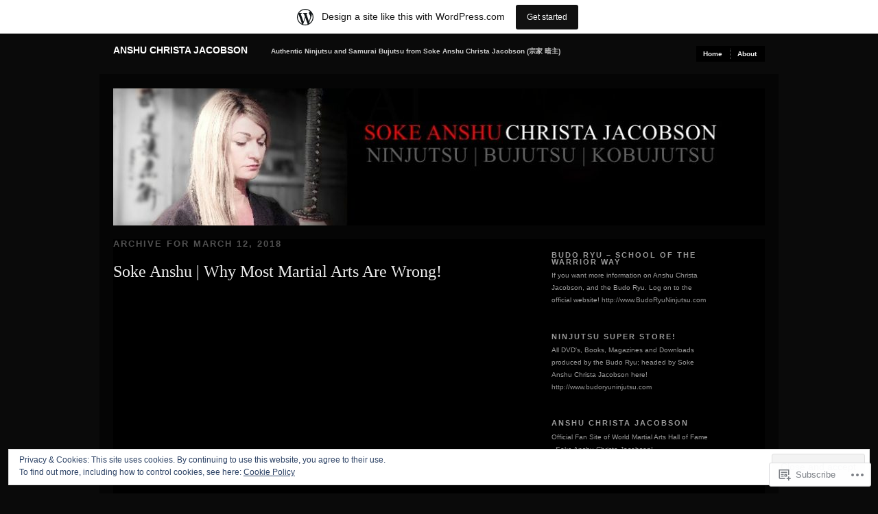

--- FILE ---
content_type: text/html; charset=UTF-8
request_url: https://anshuchristajacobson.wordpress.com/2018/03/12/
body_size: 30368
content:
<!DOCTYPE html PUBLIC "-//W3C//DTD XHTML 1.0 Transitional//EN" "http://www.w3.org/TR/xhtml1/DTD/xhtml1-transitional.dtd">
<!--[if IE 6]>
<html xmlns="http://www.w3.org/1999/xhtml" lang="en" class="lteIE6">
<![endif]-->
<!--[if IE 7]>
<html xmlns="http://www.w3.org/1999/xhtml" lang="en" id="ie7">
<![endif]-->
<!--[if !(IE 6) & !(IE 7)]><!-->
<html lang="en">
<!--<![endif]-->
<head profile="http://gmpg.org/xfn/11">
<meta http-equiv="Content-Type" content="text/html; charset=UTF-8" />
<title>12 | March | 2018 | Anshu Christa Jacobson</title>
<link rel="pingback" href="https://anshuchristajacobson.wordpress.com/xmlrpc.php" />
<meta name='robots' content='max-image-preview:large' />
<link rel='dns-prefetch' href='//s0.wp.com' />
<link rel='dns-prefetch' href='//af.pubmine.com' />
<link rel="alternate" type="application/rss+xml" title="Anshu Christa Jacobson &raquo; Feed" href="https://anshuchristajacobson.wordpress.com/feed/" />
<link rel="alternate" type="application/rss+xml" title="Anshu Christa Jacobson &raquo; Comments Feed" href="https://anshuchristajacobson.wordpress.com/comments/feed/" />
	<script type="text/javascript">
		/* <![CDATA[ */
		function addLoadEvent(func) {
			var oldonload = window.onload;
			if (typeof window.onload != 'function') {
				window.onload = func;
			} else {
				window.onload = function () {
					oldonload();
					func();
				}
			}
		}
		/* ]]> */
	</script>
	<link crossorigin='anonymous' rel='stylesheet' id='all-css-0-1' href='/_static/??-eJxtjEsOwjAMRC9EMBUoiAXiLG6wojTOR7WjiNuTdoGEYDkz7w30alzJSlkhNVO5+ZAFenh6UgFqYy0xkGHsoJQqo5KA6Ivp6EQO8P+AQxzYQlrRRbOnH3zm4j9CwjWShuzNjCsM9LvZ5Ee6T1c72cvpZs/LG8VZRLg=&cssminify=yes' type='text/css' media='all' />
<style id='wp-emoji-styles-inline-css'>

	img.wp-smiley, img.emoji {
		display: inline !important;
		border: none !important;
		box-shadow: none !important;
		height: 1em !important;
		width: 1em !important;
		margin: 0 0.07em !important;
		vertical-align: -0.1em !important;
		background: none !important;
		padding: 0 !important;
	}
/*# sourceURL=wp-emoji-styles-inline-css */
</style>
<link crossorigin='anonymous' rel='stylesheet' id='all-css-2-1' href='/wp-content/plugins/gutenberg-core/v22.2.0/build/styles/block-library/style.css?m=1764855221i&cssminify=yes' type='text/css' media='all' />
<style id='wp-block-library-inline-css'>
.has-text-align-justify {
	text-align:justify;
}
.has-text-align-justify{text-align:justify;}

/*# sourceURL=wp-block-library-inline-css */
</style><link crossorigin='anonymous' rel='stylesheet' id='all-css-0-2' href='/wp-content/mu-plugins/jetpack-mu-wpcom-plugin/sun/jetpack_vendor/automattic/jetpack-mu-wpcom/src/build/wpcom-blocks-code-style/wpcom-blocks-code-style.css?m=1768820412i&cssminify=yes' type='text/css' media='all' />
<style id='global-styles-inline-css'>
:root{--wp--preset--aspect-ratio--square: 1;--wp--preset--aspect-ratio--4-3: 4/3;--wp--preset--aspect-ratio--3-4: 3/4;--wp--preset--aspect-ratio--3-2: 3/2;--wp--preset--aspect-ratio--2-3: 2/3;--wp--preset--aspect-ratio--16-9: 16/9;--wp--preset--aspect-ratio--9-16: 9/16;--wp--preset--color--black: #000000;--wp--preset--color--cyan-bluish-gray: #abb8c3;--wp--preset--color--white: #ffffff;--wp--preset--color--pale-pink: #f78da7;--wp--preset--color--vivid-red: #cf2e2e;--wp--preset--color--luminous-vivid-orange: #ff6900;--wp--preset--color--luminous-vivid-amber: #fcb900;--wp--preset--color--light-green-cyan: #7bdcb5;--wp--preset--color--vivid-green-cyan: #00d084;--wp--preset--color--pale-cyan-blue: #8ed1fc;--wp--preset--color--vivid-cyan-blue: #0693e3;--wp--preset--color--vivid-purple: #9b51e0;--wp--preset--gradient--vivid-cyan-blue-to-vivid-purple: linear-gradient(135deg,rgb(6,147,227) 0%,rgb(155,81,224) 100%);--wp--preset--gradient--light-green-cyan-to-vivid-green-cyan: linear-gradient(135deg,rgb(122,220,180) 0%,rgb(0,208,130) 100%);--wp--preset--gradient--luminous-vivid-amber-to-luminous-vivid-orange: linear-gradient(135deg,rgb(252,185,0) 0%,rgb(255,105,0) 100%);--wp--preset--gradient--luminous-vivid-orange-to-vivid-red: linear-gradient(135deg,rgb(255,105,0) 0%,rgb(207,46,46) 100%);--wp--preset--gradient--very-light-gray-to-cyan-bluish-gray: linear-gradient(135deg,rgb(238,238,238) 0%,rgb(169,184,195) 100%);--wp--preset--gradient--cool-to-warm-spectrum: linear-gradient(135deg,rgb(74,234,220) 0%,rgb(151,120,209) 20%,rgb(207,42,186) 40%,rgb(238,44,130) 60%,rgb(251,105,98) 80%,rgb(254,248,76) 100%);--wp--preset--gradient--blush-light-purple: linear-gradient(135deg,rgb(255,206,236) 0%,rgb(152,150,240) 100%);--wp--preset--gradient--blush-bordeaux: linear-gradient(135deg,rgb(254,205,165) 0%,rgb(254,45,45) 50%,rgb(107,0,62) 100%);--wp--preset--gradient--luminous-dusk: linear-gradient(135deg,rgb(255,203,112) 0%,rgb(199,81,192) 50%,rgb(65,88,208) 100%);--wp--preset--gradient--pale-ocean: linear-gradient(135deg,rgb(255,245,203) 0%,rgb(182,227,212) 50%,rgb(51,167,181) 100%);--wp--preset--gradient--electric-grass: linear-gradient(135deg,rgb(202,248,128) 0%,rgb(113,206,126) 100%);--wp--preset--gradient--midnight: linear-gradient(135deg,rgb(2,3,129) 0%,rgb(40,116,252) 100%);--wp--preset--font-size--small: 13px;--wp--preset--font-size--medium: 20px;--wp--preset--font-size--large: 36px;--wp--preset--font-size--x-large: 42px;--wp--preset--font-family--albert-sans: 'Albert Sans', sans-serif;--wp--preset--font-family--alegreya: Alegreya, serif;--wp--preset--font-family--arvo: Arvo, serif;--wp--preset--font-family--bodoni-moda: 'Bodoni Moda', serif;--wp--preset--font-family--bricolage-grotesque: 'Bricolage Grotesque', sans-serif;--wp--preset--font-family--cabin: Cabin, sans-serif;--wp--preset--font-family--chivo: Chivo, sans-serif;--wp--preset--font-family--commissioner: Commissioner, sans-serif;--wp--preset--font-family--cormorant: Cormorant, serif;--wp--preset--font-family--courier-prime: 'Courier Prime', monospace;--wp--preset--font-family--crimson-pro: 'Crimson Pro', serif;--wp--preset--font-family--dm-mono: 'DM Mono', monospace;--wp--preset--font-family--dm-sans: 'DM Sans', sans-serif;--wp--preset--font-family--dm-serif-display: 'DM Serif Display', serif;--wp--preset--font-family--domine: Domine, serif;--wp--preset--font-family--eb-garamond: 'EB Garamond', serif;--wp--preset--font-family--epilogue: Epilogue, sans-serif;--wp--preset--font-family--fahkwang: Fahkwang, sans-serif;--wp--preset--font-family--figtree: Figtree, sans-serif;--wp--preset--font-family--fira-sans: 'Fira Sans', sans-serif;--wp--preset--font-family--fjalla-one: 'Fjalla One', sans-serif;--wp--preset--font-family--fraunces: Fraunces, serif;--wp--preset--font-family--gabarito: Gabarito, system-ui;--wp--preset--font-family--ibm-plex-mono: 'IBM Plex Mono', monospace;--wp--preset--font-family--ibm-plex-sans: 'IBM Plex Sans', sans-serif;--wp--preset--font-family--ibarra-real-nova: 'Ibarra Real Nova', serif;--wp--preset--font-family--instrument-serif: 'Instrument Serif', serif;--wp--preset--font-family--inter: Inter, sans-serif;--wp--preset--font-family--josefin-sans: 'Josefin Sans', sans-serif;--wp--preset--font-family--jost: Jost, sans-serif;--wp--preset--font-family--libre-baskerville: 'Libre Baskerville', serif;--wp--preset--font-family--libre-franklin: 'Libre Franklin', sans-serif;--wp--preset--font-family--literata: Literata, serif;--wp--preset--font-family--lora: Lora, serif;--wp--preset--font-family--merriweather: Merriweather, serif;--wp--preset--font-family--montserrat: Montserrat, sans-serif;--wp--preset--font-family--newsreader: Newsreader, serif;--wp--preset--font-family--noto-sans-mono: 'Noto Sans Mono', sans-serif;--wp--preset--font-family--nunito: Nunito, sans-serif;--wp--preset--font-family--open-sans: 'Open Sans', sans-serif;--wp--preset--font-family--overpass: Overpass, sans-serif;--wp--preset--font-family--pt-serif: 'PT Serif', serif;--wp--preset--font-family--petrona: Petrona, serif;--wp--preset--font-family--piazzolla: Piazzolla, serif;--wp--preset--font-family--playfair-display: 'Playfair Display', serif;--wp--preset--font-family--plus-jakarta-sans: 'Plus Jakarta Sans', sans-serif;--wp--preset--font-family--poppins: Poppins, sans-serif;--wp--preset--font-family--raleway: Raleway, sans-serif;--wp--preset--font-family--roboto: Roboto, sans-serif;--wp--preset--font-family--roboto-slab: 'Roboto Slab', serif;--wp--preset--font-family--rubik: Rubik, sans-serif;--wp--preset--font-family--rufina: Rufina, serif;--wp--preset--font-family--sora: Sora, sans-serif;--wp--preset--font-family--source-sans-3: 'Source Sans 3', sans-serif;--wp--preset--font-family--source-serif-4: 'Source Serif 4', serif;--wp--preset--font-family--space-mono: 'Space Mono', monospace;--wp--preset--font-family--syne: Syne, sans-serif;--wp--preset--font-family--texturina: Texturina, serif;--wp--preset--font-family--urbanist: Urbanist, sans-serif;--wp--preset--font-family--work-sans: 'Work Sans', sans-serif;--wp--preset--spacing--20: 0.44rem;--wp--preset--spacing--30: 0.67rem;--wp--preset--spacing--40: 1rem;--wp--preset--spacing--50: 1.5rem;--wp--preset--spacing--60: 2.25rem;--wp--preset--spacing--70: 3.38rem;--wp--preset--spacing--80: 5.06rem;--wp--preset--shadow--natural: 6px 6px 9px rgba(0, 0, 0, 0.2);--wp--preset--shadow--deep: 12px 12px 50px rgba(0, 0, 0, 0.4);--wp--preset--shadow--sharp: 6px 6px 0px rgba(0, 0, 0, 0.2);--wp--preset--shadow--outlined: 6px 6px 0px -3px rgb(255, 255, 255), 6px 6px rgb(0, 0, 0);--wp--preset--shadow--crisp: 6px 6px 0px rgb(0, 0, 0);}:where(.is-layout-flex){gap: 0.5em;}:where(.is-layout-grid){gap: 0.5em;}body .is-layout-flex{display: flex;}.is-layout-flex{flex-wrap: wrap;align-items: center;}.is-layout-flex > :is(*, div){margin: 0;}body .is-layout-grid{display: grid;}.is-layout-grid > :is(*, div){margin: 0;}:where(.wp-block-columns.is-layout-flex){gap: 2em;}:where(.wp-block-columns.is-layout-grid){gap: 2em;}:where(.wp-block-post-template.is-layout-flex){gap: 1.25em;}:where(.wp-block-post-template.is-layout-grid){gap: 1.25em;}.has-black-color{color: var(--wp--preset--color--black) !important;}.has-cyan-bluish-gray-color{color: var(--wp--preset--color--cyan-bluish-gray) !important;}.has-white-color{color: var(--wp--preset--color--white) !important;}.has-pale-pink-color{color: var(--wp--preset--color--pale-pink) !important;}.has-vivid-red-color{color: var(--wp--preset--color--vivid-red) !important;}.has-luminous-vivid-orange-color{color: var(--wp--preset--color--luminous-vivid-orange) !important;}.has-luminous-vivid-amber-color{color: var(--wp--preset--color--luminous-vivid-amber) !important;}.has-light-green-cyan-color{color: var(--wp--preset--color--light-green-cyan) !important;}.has-vivid-green-cyan-color{color: var(--wp--preset--color--vivid-green-cyan) !important;}.has-pale-cyan-blue-color{color: var(--wp--preset--color--pale-cyan-blue) !important;}.has-vivid-cyan-blue-color{color: var(--wp--preset--color--vivid-cyan-blue) !important;}.has-vivid-purple-color{color: var(--wp--preset--color--vivid-purple) !important;}.has-black-background-color{background-color: var(--wp--preset--color--black) !important;}.has-cyan-bluish-gray-background-color{background-color: var(--wp--preset--color--cyan-bluish-gray) !important;}.has-white-background-color{background-color: var(--wp--preset--color--white) !important;}.has-pale-pink-background-color{background-color: var(--wp--preset--color--pale-pink) !important;}.has-vivid-red-background-color{background-color: var(--wp--preset--color--vivid-red) !important;}.has-luminous-vivid-orange-background-color{background-color: var(--wp--preset--color--luminous-vivid-orange) !important;}.has-luminous-vivid-amber-background-color{background-color: var(--wp--preset--color--luminous-vivid-amber) !important;}.has-light-green-cyan-background-color{background-color: var(--wp--preset--color--light-green-cyan) !important;}.has-vivid-green-cyan-background-color{background-color: var(--wp--preset--color--vivid-green-cyan) !important;}.has-pale-cyan-blue-background-color{background-color: var(--wp--preset--color--pale-cyan-blue) !important;}.has-vivid-cyan-blue-background-color{background-color: var(--wp--preset--color--vivid-cyan-blue) !important;}.has-vivid-purple-background-color{background-color: var(--wp--preset--color--vivid-purple) !important;}.has-black-border-color{border-color: var(--wp--preset--color--black) !important;}.has-cyan-bluish-gray-border-color{border-color: var(--wp--preset--color--cyan-bluish-gray) !important;}.has-white-border-color{border-color: var(--wp--preset--color--white) !important;}.has-pale-pink-border-color{border-color: var(--wp--preset--color--pale-pink) !important;}.has-vivid-red-border-color{border-color: var(--wp--preset--color--vivid-red) !important;}.has-luminous-vivid-orange-border-color{border-color: var(--wp--preset--color--luminous-vivid-orange) !important;}.has-luminous-vivid-amber-border-color{border-color: var(--wp--preset--color--luminous-vivid-amber) !important;}.has-light-green-cyan-border-color{border-color: var(--wp--preset--color--light-green-cyan) !important;}.has-vivid-green-cyan-border-color{border-color: var(--wp--preset--color--vivid-green-cyan) !important;}.has-pale-cyan-blue-border-color{border-color: var(--wp--preset--color--pale-cyan-blue) !important;}.has-vivid-cyan-blue-border-color{border-color: var(--wp--preset--color--vivid-cyan-blue) !important;}.has-vivid-purple-border-color{border-color: var(--wp--preset--color--vivid-purple) !important;}.has-vivid-cyan-blue-to-vivid-purple-gradient-background{background: var(--wp--preset--gradient--vivid-cyan-blue-to-vivid-purple) !important;}.has-light-green-cyan-to-vivid-green-cyan-gradient-background{background: var(--wp--preset--gradient--light-green-cyan-to-vivid-green-cyan) !important;}.has-luminous-vivid-amber-to-luminous-vivid-orange-gradient-background{background: var(--wp--preset--gradient--luminous-vivid-amber-to-luminous-vivid-orange) !important;}.has-luminous-vivid-orange-to-vivid-red-gradient-background{background: var(--wp--preset--gradient--luminous-vivid-orange-to-vivid-red) !important;}.has-very-light-gray-to-cyan-bluish-gray-gradient-background{background: var(--wp--preset--gradient--very-light-gray-to-cyan-bluish-gray) !important;}.has-cool-to-warm-spectrum-gradient-background{background: var(--wp--preset--gradient--cool-to-warm-spectrum) !important;}.has-blush-light-purple-gradient-background{background: var(--wp--preset--gradient--blush-light-purple) !important;}.has-blush-bordeaux-gradient-background{background: var(--wp--preset--gradient--blush-bordeaux) !important;}.has-luminous-dusk-gradient-background{background: var(--wp--preset--gradient--luminous-dusk) !important;}.has-pale-ocean-gradient-background{background: var(--wp--preset--gradient--pale-ocean) !important;}.has-electric-grass-gradient-background{background: var(--wp--preset--gradient--electric-grass) !important;}.has-midnight-gradient-background{background: var(--wp--preset--gradient--midnight) !important;}.has-small-font-size{font-size: var(--wp--preset--font-size--small) !important;}.has-medium-font-size{font-size: var(--wp--preset--font-size--medium) !important;}.has-large-font-size{font-size: var(--wp--preset--font-size--large) !important;}.has-x-large-font-size{font-size: var(--wp--preset--font-size--x-large) !important;}.has-albert-sans-font-family{font-family: var(--wp--preset--font-family--albert-sans) !important;}.has-alegreya-font-family{font-family: var(--wp--preset--font-family--alegreya) !important;}.has-arvo-font-family{font-family: var(--wp--preset--font-family--arvo) !important;}.has-bodoni-moda-font-family{font-family: var(--wp--preset--font-family--bodoni-moda) !important;}.has-bricolage-grotesque-font-family{font-family: var(--wp--preset--font-family--bricolage-grotesque) !important;}.has-cabin-font-family{font-family: var(--wp--preset--font-family--cabin) !important;}.has-chivo-font-family{font-family: var(--wp--preset--font-family--chivo) !important;}.has-commissioner-font-family{font-family: var(--wp--preset--font-family--commissioner) !important;}.has-cormorant-font-family{font-family: var(--wp--preset--font-family--cormorant) !important;}.has-courier-prime-font-family{font-family: var(--wp--preset--font-family--courier-prime) !important;}.has-crimson-pro-font-family{font-family: var(--wp--preset--font-family--crimson-pro) !important;}.has-dm-mono-font-family{font-family: var(--wp--preset--font-family--dm-mono) !important;}.has-dm-sans-font-family{font-family: var(--wp--preset--font-family--dm-sans) !important;}.has-dm-serif-display-font-family{font-family: var(--wp--preset--font-family--dm-serif-display) !important;}.has-domine-font-family{font-family: var(--wp--preset--font-family--domine) !important;}.has-eb-garamond-font-family{font-family: var(--wp--preset--font-family--eb-garamond) !important;}.has-epilogue-font-family{font-family: var(--wp--preset--font-family--epilogue) !important;}.has-fahkwang-font-family{font-family: var(--wp--preset--font-family--fahkwang) !important;}.has-figtree-font-family{font-family: var(--wp--preset--font-family--figtree) !important;}.has-fira-sans-font-family{font-family: var(--wp--preset--font-family--fira-sans) !important;}.has-fjalla-one-font-family{font-family: var(--wp--preset--font-family--fjalla-one) !important;}.has-fraunces-font-family{font-family: var(--wp--preset--font-family--fraunces) !important;}.has-gabarito-font-family{font-family: var(--wp--preset--font-family--gabarito) !important;}.has-ibm-plex-mono-font-family{font-family: var(--wp--preset--font-family--ibm-plex-mono) !important;}.has-ibm-plex-sans-font-family{font-family: var(--wp--preset--font-family--ibm-plex-sans) !important;}.has-ibarra-real-nova-font-family{font-family: var(--wp--preset--font-family--ibarra-real-nova) !important;}.has-instrument-serif-font-family{font-family: var(--wp--preset--font-family--instrument-serif) !important;}.has-inter-font-family{font-family: var(--wp--preset--font-family--inter) !important;}.has-josefin-sans-font-family{font-family: var(--wp--preset--font-family--josefin-sans) !important;}.has-jost-font-family{font-family: var(--wp--preset--font-family--jost) !important;}.has-libre-baskerville-font-family{font-family: var(--wp--preset--font-family--libre-baskerville) !important;}.has-libre-franklin-font-family{font-family: var(--wp--preset--font-family--libre-franklin) !important;}.has-literata-font-family{font-family: var(--wp--preset--font-family--literata) !important;}.has-lora-font-family{font-family: var(--wp--preset--font-family--lora) !important;}.has-merriweather-font-family{font-family: var(--wp--preset--font-family--merriweather) !important;}.has-montserrat-font-family{font-family: var(--wp--preset--font-family--montserrat) !important;}.has-newsreader-font-family{font-family: var(--wp--preset--font-family--newsreader) !important;}.has-noto-sans-mono-font-family{font-family: var(--wp--preset--font-family--noto-sans-mono) !important;}.has-nunito-font-family{font-family: var(--wp--preset--font-family--nunito) !important;}.has-open-sans-font-family{font-family: var(--wp--preset--font-family--open-sans) !important;}.has-overpass-font-family{font-family: var(--wp--preset--font-family--overpass) !important;}.has-pt-serif-font-family{font-family: var(--wp--preset--font-family--pt-serif) !important;}.has-petrona-font-family{font-family: var(--wp--preset--font-family--petrona) !important;}.has-piazzolla-font-family{font-family: var(--wp--preset--font-family--piazzolla) !important;}.has-playfair-display-font-family{font-family: var(--wp--preset--font-family--playfair-display) !important;}.has-plus-jakarta-sans-font-family{font-family: var(--wp--preset--font-family--plus-jakarta-sans) !important;}.has-poppins-font-family{font-family: var(--wp--preset--font-family--poppins) !important;}.has-raleway-font-family{font-family: var(--wp--preset--font-family--raleway) !important;}.has-roboto-font-family{font-family: var(--wp--preset--font-family--roboto) !important;}.has-roboto-slab-font-family{font-family: var(--wp--preset--font-family--roboto-slab) !important;}.has-rubik-font-family{font-family: var(--wp--preset--font-family--rubik) !important;}.has-rufina-font-family{font-family: var(--wp--preset--font-family--rufina) !important;}.has-sora-font-family{font-family: var(--wp--preset--font-family--sora) !important;}.has-source-sans-3-font-family{font-family: var(--wp--preset--font-family--source-sans-3) !important;}.has-source-serif-4-font-family{font-family: var(--wp--preset--font-family--source-serif-4) !important;}.has-space-mono-font-family{font-family: var(--wp--preset--font-family--space-mono) !important;}.has-syne-font-family{font-family: var(--wp--preset--font-family--syne) !important;}.has-texturina-font-family{font-family: var(--wp--preset--font-family--texturina) !important;}.has-urbanist-font-family{font-family: var(--wp--preset--font-family--urbanist) !important;}.has-work-sans-font-family{font-family: var(--wp--preset--font-family--work-sans) !important;}
/*# sourceURL=global-styles-inline-css */
</style>

<style id='classic-theme-styles-inline-css'>
/*! This file is auto-generated */
.wp-block-button__link{color:#fff;background-color:#32373c;border-radius:9999px;box-shadow:none;text-decoration:none;padding:calc(.667em + 2px) calc(1.333em + 2px);font-size:1.125em}.wp-block-file__button{background:#32373c;color:#fff;text-decoration:none}
/*# sourceURL=/wp-includes/css/classic-themes.min.css */
</style>
<link crossorigin='anonymous' rel='stylesheet' id='all-css-4-1' href='/_static/??-eJx9j10KwkAMhC9kGmqLPw/iWbrdUKObdmmy1t7eFbEKQl9CGOabYXCK0A69UW8YQ+q4V2wHF4b2prgtykNRgrLEQDDSvajRs9riALU5UNGqbvAnSBJ8s0bKusTGXg4hzw0Fkmxbwyb2HVnG9fOD0WMdibkGnIsjqUK+wknALrlL/7i3jDE5lMGn0IxsMwQ2wmXSWU7lvi53x6qqDtcnK8ht3g==&cssminify=yes' type='text/css' media='all' />
<link crossorigin='anonymous' rel='stylesheet' id='screenprojection-css-5-1' href='/wp-content/themes/pub/modularity-lite/library/styles/screen.css?m=1289600476i&cssminify=yes' type='text/css' media='screen, projection' />
<link crossorigin='anonymous' rel='stylesheet' id='print-css-6-1' href='/wp-content/themes/pub/modularity-lite/library/styles/print.css?m=1361549426i&cssminify=yes' type='text/css' media='print' />
<link crossorigin='anonymous' rel='stylesheet' id='all-css-11-1' href='/_static/??-eJzTLy/QTc7PK0nNK9HPLdUtyClNz8wr1i9KTcrJTwcy0/WTi5G5ekCujj52Temp+bo5+cmJJZn5eSgc3bScxMwikFb7XFtDE1NLExMLc0OTLACohS2q&cssminify=yes' type='text/css' media='all' />
<style id='jetpack-global-styles-frontend-style-inline-css'>
:root { --font-headings: unset; --font-base: unset; --font-headings-default: -apple-system,BlinkMacSystemFont,"Segoe UI",Roboto,Oxygen-Sans,Ubuntu,Cantarell,"Helvetica Neue",sans-serif; --font-base-default: -apple-system,BlinkMacSystemFont,"Segoe UI",Roboto,Oxygen-Sans,Ubuntu,Cantarell,"Helvetica Neue",sans-serif;}
/*# sourceURL=jetpack-global-styles-frontend-style-inline-css */
</style>
<link crossorigin='anonymous' rel='stylesheet' id='all-css-13-1' href='/_static/??-eJyNjcsKAjEMRX/IGtQZBxfip0hMS9sxTYppGfx7H7gRN+7ugcs5sFRHKi1Ig9Jd5R6zGMyhVaTrh8G6QFHfORhYwlvw6P39PbPENZmt4G/ROQuBKWVkxxrVvuBH1lIoz2waILJekF+HUzlupnG3nQ77YZwfuRJIaQ==&cssminify=yes' type='text/css' media='all' />
<script type="text/javascript" id="wpcom-actionbar-placeholder-js-extra">
/* <![CDATA[ */
var actionbardata = {"siteID":"16404907","postID":"0","siteURL":"https://anshuchristajacobson.wordpress.com","xhrURL":"https://anshuchristajacobson.wordpress.com/wp-admin/admin-ajax.php","nonce":"2a7f83fc7a","isLoggedIn":"","statusMessage":"","subsEmailDefault":"instantly","proxyScriptUrl":"https://s0.wp.com/wp-content/js/wpcom-proxy-request.js?m=1513050504i&amp;ver=20211021","i18n":{"followedText":"New posts from this site will now appear in your \u003Ca href=\"https://wordpress.com/reader\"\u003EReader\u003C/a\u003E","foldBar":"Collapse this bar","unfoldBar":"Expand this bar","shortLinkCopied":"Shortlink copied to clipboard."}};
//# sourceURL=wpcom-actionbar-placeholder-js-extra
/* ]]> */
</script>
<script type="text/javascript" id="jetpack-mu-wpcom-settings-js-before">
/* <![CDATA[ */
var JETPACK_MU_WPCOM_SETTINGS = {"assetsUrl":"https://s0.wp.com/wp-content/mu-plugins/jetpack-mu-wpcom-plugin/sun/jetpack_vendor/automattic/jetpack-mu-wpcom/src/build/"};
//# sourceURL=jetpack-mu-wpcom-settings-js-before
/* ]]> */
</script>
<script crossorigin='anonymous' type='text/javascript'  src='/_static/??/wp-content/js/rlt-proxy.js,/wp-content/blog-plugins/wordads-classes/js/cmp/v2/cmp-non-gdpr.js?m=1720530689j'></script>
<script type="text/javascript" id="rlt-proxy-js-after">
/* <![CDATA[ */
	rltInitialize( {"token":null,"iframeOrigins":["https:\/\/widgets.wp.com"]} );
//# sourceURL=rlt-proxy-js-after
/* ]]> */
</script>
<link rel="EditURI" type="application/rsd+xml" title="RSD" href="https://anshuchristajacobson.wordpress.com/xmlrpc.php?rsd" />
<meta name="generator" content="WordPress.com" />

<!-- Jetpack Open Graph Tags -->
<meta property="og:type" content="website" />
<meta property="og:title" content="March 12, 2018 &#8211; Anshu Christa Jacobson" />
<meta property="og:site_name" content="Anshu Christa Jacobson" />
<meta property="og:image" content="https://secure.gravatar.com/blavatar/5eaaacc175b4c217c4c9cf327dcde952488d320f658f484268dc088cb7fbb6b2?s=200&#038;ts=1768911637" />
<meta property="og:image:width" content="200" />
<meta property="og:image:height" content="200" />
<meta property="og:image:alt" content="" />
<meta property="og:locale" content="en_US" />
<meta property="fb:app_id" content="249643311490" />

<!-- End Jetpack Open Graph Tags -->
<link rel="shortcut icon" type="image/x-icon" href="https://secure.gravatar.com/blavatar/5eaaacc175b4c217c4c9cf327dcde952488d320f658f484268dc088cb7fbb6b2?s=32" sizes="16x16" />
<link rel="icon" type="image/x-icon" href="https://secure.gravatar.com/blavatar/5eaaacc175b4c217c4c9cf327dcde952488d320f658f484268dc088cb7fbb6b2?s=32" sizes="16x16" />
<link rel="apple-touch-icon" href="https://secure.gravatar.com/blavatar/5eaaacc175b4c217c4c9cf327dcde952488d320f658f484268dc088cb7fbb6b2?s=114" />
<link rel='openid.server' href='https://anshuchristajacobson.wordpress.com/?openidserver=1' />
<link rel='openid.delegate' href='https://anshuchristajacobson.wordpress.com/' />
<link rel="search" type="application/opensearchdescription+xml" href="https://anshuchristajacobson.wordpress.com/osd.xml" title="Anshu Christa Jacobson" />
<link rel="search" type="application/opensearchdescription+xml" href="https://s1.wp.com/opensearch.xml" title="WordPress.com" />
<meta name="theme-color" content="#0a0a0a" />
		<style type="text/css">
		body {
			background-image: none;
		}
		</style>
			<style type="text/css">
			.recentcomments a {
				display: inline !important;
				padding: 0 !important;
				margin: 0 !important;
			}

			table.recentcommentsavatartop img.avatar, table.recentcommentsavatarend img.avatar {
				border: 0px;
				margin: 0;
			}

			table.recentcommentsavatartop a, table.recentcommentsavatarend a {
				border: 0px !important;
				background-color: transparent !important;
			}

			td.recentcommentsavatarend, td.recentcommentsavatartop {
				padding: 0px 0px 1px 0px;
				margin: 0px;
			}

			td.recentcommentstextend {
				border: none !important;
				padding: 0px 0px 2px 10px;
			}

			.rtl td.recentcommentstextend {
				padding: 0px 10px 2px 0px;
			}

			td.recentcommentstexttop {
				border: none;
				padding: 0px 0px 0px 10px;
			}

			.rtl td.recentcommentstexttop {
				padding: 0px 10px 0px 0px;
			}
		</style>
		<meta name="description" content="14 posts published by Soke Anshu on March 12, 2018" />
<style type="text/css" id="custom-background-css">
body.custom-background { background-color: #0a0a0a; }
</style>
	<script type="text/javascript">
/* <![CDATA[ */
var wa_client = {}; wa_client.cmd = []; wa_client.config = { 'blog_id': 16404907, 'blog_language': 'en', 'is_wordads': false, 'hosting_type': 0, 'afp_account_id': null, 'afp_host_id': 5038568878849053, 'theme': 'pub/modularity-lite', '_': { 'title': 'Advertisement', 'privacy_settings': 'Privacy Settings' }, 'formats': [ 'belowpost', 'bottom_sticky', 'sidebar_sticky_right', 'sidebar', 'gutenberg_rectangle', 'gutenberg_leaderboard', 'gutenberg_mobile_leaderboard', 'gutenberg_skyscraper' ] };
/* ]]> */
</script>
		<script type="text/javascript">

			window.doNotSellCallback = function() {

				var linkElements = [
					'a[href="https://wordpress.com/?ref=footer_blog"]',
					'a[href="https://wordpress.com/?ref=footer_website"]',
					'a[href="https://wordpress.com/?ref=vertical_footer"]',
					'a[href^="https://wordpress.com/?ref=footer_segment_"]',
				].join(',');

				var dnsLink = document.createElement( 'a' );
				dnsLink.href = 'https://wordpress.com/advertising-program-optout/';
				dnsLink.classList.add( 'do-not-sell-link' );
				dnsLink.rel = 'nofollow';
				dnsLink.style.marginLeft = '0.5em';
				dnsLink.textContent = 'Do Not Sell or Share My Personal Information';

				var creditLinks = document.querySelectorAll( linkElements );

				if ( 0 === creditLinks.length ) {
					return false;
				}

				Array.prototype.forEach.call( creditLinks, function( el ) {
					el.insertAdjacentElement( 'afterend', dnsLink );
				});

				return true;
			};

		</script>
		<script type="text/javascript">
	window.google_analytics_uacct = "UA-52447-2";
</script>

<script type="text/javascript">
	var _gaq = _gaq || [];
	_gaq.push(['_setAccount', 'UA-52447-2']);
	_gaq.push(['_gat._anonymizeIp']);
	_gaq.push(['_setDomainName', 'wordpress.com']);
	_gaq.push(['_initData']);
	_gaq.push(['_trackPageview']);

	(function() {
		var ga = document.createElement('script'); ga.type = 'text/javascript'; ga.async = true;
		ga.src = ('https:' == document.location.protocol ? 'https://ssl' : 'http://www') + '.google-analytics.com/ga.js';
		(document.getElementsByTagName('head')[0] || document.getElementsByTagName('body')[0]).appendChild(ga);
	})();
</script>
<link crossorigin='anonymous' rel='stylesheet' id='all-css-4-3' href='/_static/??-eJydjtsKwkAMRH/INtQL6oP4KdKmoaTd3YQmy+LfW/ECvqlvc4bhMFC0QklOySHmSkMeOBmM5Nri9GSwnODCCaELgpOBFVaaazRbwdeCKH0OZIDtLNkovDev4kff41Dm0C/YGc6szrJsP6iOnP48WrgfyA1ctFKxJZlfA91t53hq9rvN8dBsm/V4A009eyk=&cssminify=yes' type='text/css' media='all' />
</head>

<body class="archive date custom-background wp-theme-pubmodularity-lite customizer-styles-applied color-light jetpack-reblog-enabled has-marketing-bar has-marketing-bar-theme-modularity-lite">
<div id="top">

<!-- Begin Masthead -->
<div id="masthead">
 <h4 class="left"><a href="https://anshuchristajacobson.wordpress.com/" title="Home" class="logo">Anshu Christa Jacobson</a> <span class="description">Authentic Ninjutsu and Samurai Bujutsu from Soke Anshu Christa Jacobson (宗家 暗主)</span></h4>
</div>

	<div class="main-nav"><ul>
<li ><a href="https://anshuchristajacobson.wordpress.com/">Home</a></li><li class="page_item page-item-2"><a href="https://anshuchristajacobson.wordpress.com/about/">About</a></li>
</ul></div>

<div class="clear"></div>
</div>

<div class="container">
<div class="container-inner">

		<div id="header-image">
		<img src="https://anshuchristajacobson.wordpress.com/wp-content/uploads/2021/08/cropped-wordpress-banner1.jpg" width="950" height="200" alt="" />
	</div>
	<div class="span-15 colborder site-content">

		
	
	<h3 class="sub">
	Archive for <span>March 12, 2018</span>	</h3>

<div class="clear"></div>
<div class="content">
	
<div class="post-3272 post type-post status-publish format-standard hentry category-uncategorized tag-bad tag-budo tag-budo-ryu-kai tag-bujinkan tag-bujutsu tag-facts tag-fake tag-find tag-fraud tag-genbukan tag-hapkido tag-how-to tag-iaijutsu tag-instructor tag-jeet-kune-do tag-jinenkan tag-karate tag-kempo tag-kenjutsu tag-kenpo tag-krav-maga tag-kung-fu tag-lie tag-martial-arts tag-martial-arts-training tag-master tag-ninja tag-ninjutsu tag-ninpo tag-ninpo-taijutsu tag-samurai tag-scam tag-sensei tag-shotokan tag-stay-away tag-tae-kwon-do tag-taijutsu tag-why tag-wing-chun" id="post-3272">
		<h2 class="entry-title"><a href="https://anshuchristajacobson.wordpress.com/2018/03/12/soke-anshu-why-most-martial-arts-are-wrong/" rel="bookmark">Soke Anshu | Why Most Martial Arts Are&nbsp;Wrong!</a></h2>		<p><span class="embed-youtube" style="text-align:center; display: block;"><iframe class="youtube-player" width="590" height="332" src="https://www.youtube.com/embed/phgUtiXDof0?version=3&#038;rel=1&#038;showsearch=0&#038;showinfo=1&#038;iv_load_policy=1&#038;fs=1&#038;hl=en&#038;autohide=2&#038;wmode=transparent" allowfullscreen="true" style="border:0;" sandbox="allow-scripts allow-same-origin allow-popups allow-presentation allow-popups-to-escape-sandbox"></iframe></span></p>
<p><a href="https://www.instagram.com/AnshuChristaJacobson/" target="_blank" rel="noopener"></a></p>
<p><strong>BUDO RYU KAI</strong> | School of the Warrior Way<br />
Authentic Ninjutsu &amp; Classical Samurai Bujutsu<br />
✦ Start Training Today in our ONLINE NINJA DOJO ✦<br />
<a href="http://www.budoryuninjutsu.com/" target="_blank" rel="noopener">http://www.BudoRyuNinjutsu.com</a><br />
——————–<br />
Follow Soke Anshu on Facebook!<br />
<a href="https://www.facebook.com/pages/Anshu-Christa-Jacobson/119934164717846" target="_blank" rel="noopener">https://www.facebook.com/pages/Anshu-Christa-Jacobson/119934164717846</a></p>
<p>Follow Soke Anshu on Twitter!<br />
<a href="https://twitter.com/SokeAnshu" target="_blank" rel="noopener">https://twitter.com/SokeAnshu</a></p>
<p>Follow Soke Anshu on Instagram!<br />
<a href="https://www.instagram.com/AnshuChristaJacobson/" target="_blank" rel="noopener">https://www.instagram.com/AnshuChristaJacobson</a></p>
<div id="jp-post-flair" class="sharedaddy sd-like-enabled sd-sharing-enabled"><div class="sharedaddy sd-sharing-enabled"><div class="robots-nocontent sd-block sd-social sd-social-icon-text sd-sharing"><h3 class="sd-title">Share this:</h3><div class="sd-content"><ul><li class="share-reddit"><a rel="nofollow noopener noreferrer"
				data-shared="sharing-reddit-3272"
				class="share-reddit sd-button share-icon"
				href="https://anshuchristajacobson.wordpress.com/2018/03/12/soke-anshu-why-most-martial-arts-are-wrong/?share=reddit"
				target="_blank"
				aria-labelledby="sharing-reddit-3272"
				>
				<span id="sharing-reddit-3272" hidden>Share on Reddit (Opens in new window)</span>
				<span>Reddit</span>
			</a></li><li class="share-twitter"><a rel="nofollow noopener noreferrer"
				data-shared="sharing-twitter-3272"
				class="share-twitter sd-button share-icon"
				href="https://anshuchristajacobson.wordpress.com/2018/03/12/soke-anshu-why-most-martial-arts-are-wrong/?share=twitter"
				target="_blank"
				aria-labelledby="sharing-twitter-3272"
				>
				<span id="sharing-twitter-3272" hidden>Share on X (Opens in new window)</span>
				<span>X</span>
			</a></li><li class="share-pinterest"><a rel="nofollow noopener noreferrer"
				data-shared="sharing-pinterest-3272"
				class="share-pinterest sd-button share-icon"
				href="https://anshuchristajacobson.wordpress.com/2018/03/12/soke-anshu-why-most-martial-arts-are-wrong/?share=pinterest"
				target="_blank"
				aria-labelledby="sharing-pinterest-3272"
				>
				<span id="sharing-pinterest-3272" hidden>Share on Pinterest (Opens in new window)</span>
				<span>Pinterest</span>
			</a></li><li class="share-tumblr"><a rel="nofollow noopener noreferrer"
				data-shared="sharing-tumblr-3272"
				class="share-tumblr sd-button share-icon"
				href="https://anshuchristajacobson.wordpress.com/2018/03/12/soke-anshu-why-most-martial-arts-are-wrong/?share=tumblr"
				target="_blank"
				aria-labelledby="sharing-tumblr-3272"
				>
				<span id="sharing-tumblr-3272" hidden>Share on Tumblr (Opens in new window)</span>
				<span>Tumblr</span>
			</a></li><li class="share-linkedin"><a rel="nofollow noopener noreferrer"
				data-shared="sharing-linkedin-3272"
				class="share-linkedin sd-button share-icon"
				href="https://anshuchristajacobson.wordpress.com/2018/03/12/soke-anshu-why-most-martial-arts-are-wrong/?share=linkedin"
				target="_blank"
				aria-labelledby="sharing-linkedin-3272"
				>
				<span id="sharing-linkedin-3272" hidden>Share on LinkedIn (Opens in new window)</span>
				<span>LinkedIn</span>
			</a></li><li class="share-facebook"><a rel="nofollow noopener noreferrer"
				data-shared="sharing-facebook-3272"
				class="share-facebook sd-button share-icon"
				href="https://anshuchristajacobson.wordpress.com/2018/03/12/soke-anshu-why-most-martial-arts-are-wrong/?share=facebook"
				target="_blank"
				aria-labelledby="sharing-facebook-3272"
				>
				<span id="sharing-facebook-3272" hidden>Share on Facebook (Opens in new window)</span>
				<span>Facebook</span>
			</a></li><li class="share-end"></li></ul></div></div></div><div class='sharedaddy sd-block sd-like jetpack-likes-widget-wrapper jetpack-likes-widget-unloaded' id='like-post-wrapper-16404907-3272-696f73156233f' data-src='//widgets.wp.com/likes/index.html?ver=20260120#blog_id=16404907&amp;post_id=3272&amp;origin=anshuchristajacobson.wordpress.com&amp;obj_id=16404907-3272-696f73156233f' data-name='like-post-frame-16404907-3272-696f73156233f' data-title='Like or Reblog'><div class='likes-widget-placeholder post-likes-widget-placeholder' style='height: 55px;'><span class='button'><span>Like</span></span> <span class='loading'>Loading...</span></div><span class='sd-text-color'></span><a class='sd-link-color'></a></div></div>
	<div class="clear"></div>
	<p class="postmetadata alt quiet">
		March 12, 2018 | Categories: <a href="https://anshuchristajacobson.wordpress.com/category/uncategorized/" rel="category tag">Uncategorized</a> | Tags: <a href="https://anshuchristajacobson.wordpress.com/tag/bad/" rel="tag">Bad</a>, <a href="https://anshuchristajacobson.wordpress.com/tag/budo/" rel="tag">Budo</a>, <a href="https://anshuchristajacobson.wordpress.com/tag/budo-ryu-kai/" rel="tag">budo ryu kai</a>, <a href="https://anshuchristajacobson.wordpress.com/tag/bujinkan/" rel="tag">bujinkan</a>, <a href="https://anshuchristajacobson.wordpress.com/tag/bujutsu/" rel="tag">Bujutsu</a>, <a href="https://anshuchristajacobson.wordpress.com/tag/facts/" rel="tag">facts</a>, <a href="https://anshuchristajacobson.wordpress.com/tag/fake/" rel="tag">fake</a>, <a href="https://anshuchristajacobson.wordpress.com/tag/find/" rel="tag">Find</a>, <a href="https://anshuchristajacobson.wordpress.com/tag/fraud/" rel="tag">fraud</a>, <a href="https://anshuchristajacobson.wordpress.com/tag/genbukan/" rel="tag">Genbukan</a>, <a href="https://anshuchristajacobson.wordpress.com/tag/hapkido/" rel="tag">hapkido</a>, <a href="https://anshuchristajacobson.wordpress.com/tag/how-to/" rel="tag">how to</a>, <a href="https://anshuchristajacobson.wordpress.com/tag/iaijutsu/" rel="tag">Iaijutsu</a>, <a href="https://anshuchristajacobson.wordpress.com/tag/instructor/" rel="tag">instructor</a>, <a href="https://anshuchristajacobson.wordpress.com/tag/jeet-kune-do/" rel="tag">jeet kune do</a>, <a href="https://anshuchristajacobson.wordpress.com/tag/jinenkan/" rel="tag">Jinenkan</a>, <a href="https://anshuchristajacobson.wordpress.com/tag/karate/" rel="tag">karate</a>, <a href="https://anshuchristajacobson.wordpress.com/tag/kempo/" rel="tag">Kempo</a>, <a href="https://anshuchristajacobson.wordpress.com/tag/kenjutsu/" rel="tag">Kenjutsu</a>, <a href="https://anshuchristajacobson.wordpress.com/tag/kenpo/" rel="tag">Kenpo</a>, <a href="https://anshuchristajacobson.wordpress.com/tag/krav-maga/" rel="tag">Krav Maga</a>, <a href="https://anshuchristajacobson.wordpress.com/tag/kung-fu/" rel="tag">kung fu</a>, <a href="https://anshuchristajacobson.wordpress.com/tag/lie/" rel="tag">lie</a>, <a href="https://anshuchristajacobson.wordpress.com/tag/martial-arts/" rel="tag">martial arts</a>, <a href="https://anshuchristajacobson.wordpress.com/tag/martial-arts-training/" rel="tag">martial arts training</a>, <a href="https://anshuchristajacobson.wordpress.com/tag/master/" rel="tag">master</a>, <a href="https://anshuchristajacobson.wordpress.com/tag/ninja/" rel="tag">Ninja</a>, <a href="https://anshuchristajacobson.wordpress.com/tag/ninjutsu/" rel="tag">Ninjutsu</a>, <a href="https://anshuchristajacobson.wordpress.com/tag/ninpo/" rel="tag">Ninpo</a>, <a href="https://anshuchristajacobson.wordpress.com/tag/ninpo-taijutsu/" rel="tag">ninpo taijutsu</a>, <a href="https://anshuchristajacobson.wordpress.com/tag/samurai/" rel="tag">Samurai</a>, <a href="https://anshuchristajacobson.wordpress.com/tag/scam/" rel="tag">Scam</a>, <a href="https://anshuchristajacobson.wordpress.com/tag/sensei/" rel="tag">sensei</a>, <a href="https://anshuchristajacobson.wordpress.com/tag/shotokan/" rel="tag">shotokan</a>, <a href="https://anshuchristajacobson.wordpress.com/tag/stay-away/" rel="tag">Stay Away</a>, <a href="https://anshuchristajacobson.wordpress.com/tag/tae-kwon-do/" rel="tag">Tae Kwon do</a>, <a href="https://anshuchristajacobson.wordpress.com/tag/taijutsu/" rel="tag">Taijutsu</a>, <a href="https://anshuchristajacobson.wordpress.com/tag/why/" rel="tag">why</a>, <a href="https://anshuchristajacobson.wordpress.com/tag/wing-chun/" rel="tag">wing chun</a> | 		<a href="https://anshuchristajacobson.wordpress.com/2018/03/12/soke-anshu-why-most-martial-arts-are-wrong/#respond">Leave a comment</a>			</p>
</div>
<hr />
	
<div class="post-3269 post type-post status-publish format-standard hentry category-uncategorized tag-arm-day tag-body-building tag-chest-day tag-diet tag-exercise tag-fit tag-fitness tag-get-in-shape tag-health tag-leg-day tag-meme tag-rest-day tag-wellness tag-workout" id="post-3269">
		<h2 class="entry-title"><a href="https://anshuchristajacobson.wordpress.com/2018/03/12/bodybuilding-chest-day-leg-day-rest-day/" rel="bookmark">Bodybuilding | Chest Day &#8211; Leg Day &#8211; Rest&nbsp;Day?</a></h2>		<p><img data-attachment-id="3270" data-permalink="https://anshuchristajacobson.wordpress.com/2018/03/12/bodybuilding-chest-day-leg-day-rest-day/28468738_1792091284168784_238043976859236132_n/" data-orig-file="https://anshuchristajacobson.wordpress.com/wp-content/uploads/2018/03/28468738_1792091284168784_238043976859236132_n.jpg" data-orig-size="960,956" data-comments-opened="1" data-image-meta="{&quot;aperture&quot;:&quot;0&quot;,&quot;credit&quot;:&quot;&quot;,&quot;camera&quot;:&quot;&quot;,&quot;caption&quot;:&quot;&quot;,&quot;created_timestamp&quot;:&quot;0&quot;,&quot;copyright&quot;:&quot;&quot;,&quot;focal_length&quot;:&quot;0&quot;,&quot;iso&quot;:&quot;0&quot;,&quot;shutter_speed&quot;:&quot;0&quot;,&quot;title&quot;:&quot;&quot;,&quot;orientation&quot;:&quot;0&quot;}" data-image-title="28468738_1792091284168784_238043976859236132_n" data-image-description="" data-image-caption="" data-medium-file="https://anshuchristajacobson.wordpress.com/wp-content/uploads/2018/03/28468738_1792091284168784_238043976859236132_n.jpg?w=300" data-large-file="https://anshuchristajacobson.wordpress.com/wp-content/uploads/2018/03/28468738_1792091284168784_238043976859236132_n.jpg?w=590" class="alignnone size-full wp-image-3270" src="https://anshuchristajacobson.wordpress.com/wp-content/uploads/2018/03/28468738_1792091284168784_238043976859236132_n.jpg?w=590" alt="28468738_1792091284168784_238043976859236132_n"   srcset="https://anshuchristajacobson.wordpress.com/wp-content/uploads/2018/03/28468738_1792091284168784_238043976859236132_n.jpg 960w, https://anshuchristajacobson.wordpress.com/wp-content/uploads/2018/03/28468738_1792091284168784_238043976859236132_n.jpg?w=150&amp;h=150 150w, https://anshuchristajacobson.wordpress.com/wp-content/uploads/2018/03/28468738_1792091284168784_238043976859236132_n.jpg?w=300&amp;h=300 300w, https://anshuchristajacobson.wordpress.com/wp-content/uploads/2018/03/28468738_1792091284168784_238043976859236132_n.jpg?w=768&amp;h=765 768w" sizes="(max-width: 960px) 100vw, 960px" /></p>
<p><strong>BUDO RYU KAI</strong> | School of the Warrior Way<br />
Authentic Ninjutsu &amp; Classical Samurai Bujutsu<br />
✦ Start Training Today in our ONLINE NINJA DOJO ✦<br />
<a href="http://www.budoryuninjutsu.com/" target="_blank" rel="noopener">http://www.BudoRyuNinjutsu.com</a><br />
——————–<br />
Follow Soke Anshu on Facebook!<br />
<a href="https://www.facebook.com/pages/Anshu-Christa-Jacobson/119934164717846" target="_blank" rel="noopener">https://www.facebook.com/pages/Anshu-Christa-Jacobson/119934164717846</a></p>
<p>Follow Soke Anshu on Twitter!<br />
<a href="https://twitter.com/SokeAnshu" target="_blank" rel="noopener">https://twitter.com/SokeAnshu</a></p>
<p>Follow Soke Anshu on Instagram!<br />
<a href="https://www.instagram.com/AnshuChristaJacobson/" target="_blank" rel="noopener">https://www.instagram.com/AnshuChristaJacobson</a></p>
<div id="atatags-370373-696f731564a10">
		<script type="text/javascript">
			__ATA = window.__ATA || {};
			__ATA.cmd = window.__ATA.cmd || [];
			__ATA.cmd.push(function() {
				__ATA.initVideoSlot('atatags-370373-696f731564a10', {
					sectionId: '370373',
					format: 'inread'
				});
			});
		</script>
	</div><div id="jp-post-flair" class="sharedaddy sd-like-enabled sd-sharing-enabled"><div class="sharedaddy sd-sharing-enabled"><div class="robots-nocontent sd-block sd-social sd-social-icon-text sd-sharing"><h3 class="sd-title">Share this:</h3><div class="sd-content"><ul><li class="share-reddit"><a rel="nofollow noopener noreferrer"
				data-shared="sharing-reddit-3269"
				class="share-reddit sd-button share-icon"
				href="https://anshuchristajacobson.wordpress.com/2018/03/12/bodybuilding-chest-day-leg-day-rest-day/?share=reddit"
				target="_blank"
				aria-labelledby="sharing-reddit-3269"
				>
				<span id="sharing-reddit-3269" hidden>Share on Reddit (Opens in new window)</span>
				<span>Reddit</span>
			</a></li><li class="share-twitter"><a rel="nofollow noopener noreferrer"
				data-shared="sharing-twitter-3269"
				class="share-twitter sd-button share-icon"
				href="https://anshuchristajacobson.wordpress.com/2018/03/12/bodybuilding-chest-day-leg-day-rest-day/?share=twitter"
				target="_blank"
				aria-labelledby="sharing-twitter-3269"
				>
				<span id="sharing-twitter-3269" hidden>Share on X (Opens in new window)</span>
				<span>X</span>
			</a></li><li class="share-pinterest"><a rel="nofollow noopener noreferrer"
				data-shared="sharing-pinterest-3269"
				class="share-pinterest sd-button share-icon"
				href="https://anshuchristajacobson.wordpress.com/2018/03/12/bodybuilding-chest-day-leg-day-rest-day/?share=pinterest"
				target="_blank"
				aria-labelledby="sharing-pinterest-3269"
				>
				<span id="sharing-pinterest-3269" hidden>Share on Pinterest (Opens in new window)</span>
				<span>Pinterest</span>
			</a></li><li class="share-tumblr"><a rel="nofollow noopener noreferrer"
				data-shared="sharing-tumblr-3269"
				class="share-tumblr sd-button share-icon"
				href="https://anshuchristajacobson.wordpress.com/2018/03/12/bodybuilding-chest-day-leg-day-rest-day/?share=tumblr"
				target="_blank"
				aria-labelledby="sharing-tumblr-3269"
				>
				<span id="sharing-tumblr-3269" hidden>Share on Tumblr (Opens in new window)</span>
				<span>Tumblr</span>
			</a></li><li class="share-linkedin"><a rel="nofollow noopener noreferrer"
				data-shared="sharing-linkedin-3269"
				class="share-linkedin sd-button share-icon"
				href="https://anshuchristajacobson.wordpress.com/2018/03/12/bodybuilding-chest-day-leg-day-rest-day/?share=linkedin"
				target="_blank"
				aria-labelledby="sharing-linkedin-3269"
				>
				<span id="sharing-linkedin-3269" hidden>Share on LinkedIn (Opens in new window)</span>
				<span>LinkedIn</span>
			</a></li><li class="share-facebook"><a rel="nofollow noopener noreferrer"
				data-shared="sharing-facebook-3269"
				class="share-facebook sd-button share-icon"
				href="https://anshuchristajacobson.wordpress.com/2018/03/12/bodybuilding-chest-day-leg-day-rest-day/?share=facebook"
				target="_blank"
				aria-labelledby="sharing-facebook-3269"
				>
				<span id="sharing-facebook-3269" hidden>Share on Facebook (Opens in new window)</span>
				<span>Facebook</span>
			</a></li><li class="share-end"></li></ul></div></div></div><div class='sharedaddy sd-block sd-like jetpack-likes-widget-wrapper jetpack-likes-widget-unloaded' id='like-post-wrapper-16404907-3269-696f7315653fb' data-src='//widgets.wp.com/likes/index.html?ver=20260120#blog_id=16404907&amp;post_id=3269&amp;origin=anshuchristajacobson.wordpress.com&amp;obj_id=16404907-3269-696f7315653fb' data-name='like-post-frame-16404907-3269-696f7315653fb' data-title='Like or Reblog'><div class='likes-widget-placeholder post-likes-widget-placeholder' style='height: 55px;'><span class='button'><span>Like</span></span> <span class='loading'>Loading...</span></div><span class='sd-text-color'></span><a class='sd-link-color'></a></div></div>
	<div class="clear"></div>
	<p class="postmetadata alt quiet">
		March 12, 2018 | Categories: <a href="https://anshuchristajacobson.wordpress.com/category/uncategorized/" rel="category tag">Uncategorized</a> | Tags: <a href="https://anshuchristajacobson.wordpress.com/tag/arm-day/" rel="tag">Arm Day</a>, <a href="https://anshuchristajacobson.wordpress.com/tag/body-building/" rel="tag">Body Building</a>, <a href="https://anshuchristajacobson.wordpress.com/tag/chest-day/" rel="tag">Chest Day</a>, <a href="https://anshuchristajacobson.wordpress.com/tag/diet/" rel="tag">Diet</a>, <a href="https://anshuchristajacobson.wordpress.com/tag/exercise/" rel="tag">Exercise</a>, <a href="https://anshuchristajacobson.wordpress.com/tag/fit/" rel="tag">Fit</a>, <a href="https://anshuchristajacobson.wordpress.com/tag/fitness/" rel="tag">Fitness</a>, <a href="https://anshuchristajacobson.wordpress.com/tag/get-in-shape/" rel="tag">Get in Shape</a>, <a href="https://anshuchristajacobson.wordpress.com/tag/health/" rel="tag">health</a>, <a href="https://anshuchristajacobson.wordpress.com/tag/leg-day/" rel="tag">Leg Day</a>, <a href="https://anshuchristajacobson.wordpress.com/tag/meme/" rel="tag">Meme</a>, <a href="https://anshuchristajacobson.wordpress.com/tag/rest-day/" rel="tag">Rest Day</a>, <a href="https://anshuchristajacobson.wordpress.com/tag/wellness/" rel="tag">wellness</a>, <a href="https://anshuchristajacobson.wordpress.com/tag/workout/" rel="tag">workout</a> | 		<a href="https://anshuchristajacobson.wordpress.com/2018/03/12/bodybuilding-chest-day-leg-day-rest-day/#respond">Leave a comment</a>			</p>
</div>
<hr />
	
<div class="post-3267 post type-post status-publish format-standard hentry category-uncategorized tag-anshu-christa-jacobson tag-facebook tag-followers tag-get-more tag-get-more-followers tag-get-more-subscribers tag-how-to tag-increase tag-instagram tag-marketing tag-ninja tag-ninjutsu tag-ninpo tag-seo tag-social-media tag-social-media-marketing tag-social-media-traffic tag-soke-anshu tag-subscribers tag-twitter tag-youtube" id="post-3267">
		<h2 class="entry-title"><a href="https://anshuchristajacobson.wordpress.com/2018/03/12/qa-how-to-increase-social-media-traffic-help-support/" rel="bookmark">Q&amp;A | How To Increase Social Media Traffic | Help &amp;&nbsp;Support</a></h2>		<p><span class="embed-youtube" style="text-align:center; display: block;"><iframe class="youtube-player" width="590" height="332" src="https://www.youtube.com/embed/pv8DfpuGuvQ?version=3&#038;rel=1&#038;showsearch=0&#038;showinfo=1&#038;iv_load_policy=1&#038;fs=1&#038;hl=en&#038;autohide=2&#038;start=237&#038;wmode=transparent" allowfullscreen="true" style="border:0;" sandbox="allow-scripts allow-same-origin allow-popups allow-presentation allow-popups-to-escape-sandbox"></iframe></span></p>
<p><strong>BUDO RYU KAI</strong> | School of the Warrior Way<br />
Authentic Ninjutsu &amp; Classical Samurai Bujutsu<br />
✦ Start Training Today in our ONLINE NINJA DOJO ✦<br />
<a href="http://www.budoryuninjutsu.com/" target="_blank" rel="noopener">http://www.BudoRyuNinjutsu.com</a><br />
——————–<br />
Follow Soke Anshu on Facebook!<br />
<a href="https://www.facebook.com/pages/Anshu-Christa-Jacobson/119934164717846" target="_blank" rel="noopener">https://www.facebook.com/pages/Anshu-Christa-Jacobson/119934164717846</a></p>
<p>Follow Soke Anshu on Twitter!<br />
<a href="https://twitter.com/SokeAnshu" target="_blank" rel="noopener">https://twitter.com/SokeAnshu</a></p>
<p>Follow Soke Anshu on Instagram!<br />
<a href="https://www.instagram.com/AnshuChristaJacobson/" target="_blank" rel="noopener">https://www.instagram.com/AnshuChristaJacobson</a></p>
<div id="jp-post-flair" class="sharedaddy sd-like-enabled sd-sharing-enabled"><div class="sharedaddy sd-sharing-enabled"><div class="robots-nocontent sd-block sd-social sd-social-icon-text sd-sharing"><h3 class="sd-title">Share this:</h3><div class="sd-content"><ul><li class="share-reddit"><a rel="nofollow noopener noreferrer"
				data-shared="sharing-reddit-3267"
				class="share-reddit sd-button share-icon"
				href="https://anshuchristajacobson.wordpress.com/2018/03/12/qa-how-to-increase-social-media-traffic-help-support/?share=reddit"
				target="_blank"
				aria-labelledby="sharing-reddit-3267"
				>
				<span id="sharing-reddit-3267" hidden>Share on Reddit (Opens in new window)</span>
				<span>Reddit</span>
			</a></li><li class="share-twitter"><a rel="nofollow noopener noreferrer"
				data-shared="sharing-twitter-3267"
				class="share-twitter sd-button share-icon"
				href="https://anshuchristajacobson.wordpress.com/2018/03/12/qa-how-to-increase-social-media-traffic-help-support/?share=twitter"
				target="_blank"
				aria-labelledby="sharing-twitter-3267"
				>
				<span id="sharing-twitter-3267" hidden>Share on X (Opens in new window)</span>
				<span>X</span>
			</a></li><li class="share-pinterest"><a rel="nofollow noopener noreferrer"
				data-shared="sharing-pinterest-3267"
				class="share-pinterest sd-button share-icon"
				href="https://anshuchristajacobson.wordpress.com/2018/03/12/qa-how-to-increase-social-media-traffic-help-support/?share=pinterest"
				target="_blank"
				aria-labelledby="sharing-pinterest-3267"
				>
				<span id="sharing-pinterest-3267" hidden>Share on Pinterest (Opens in new window)</span>
				<span>Pinterest</span>
			</a></li><li class="share-tumblr"><a rel="nofollow noopener noreferrer"
				data-shared="sharing-tumblr-3267"
				class="share-tumblr sd-button share-icon"
				href="https://anshuchristajacobson.wordpress.com/2018/03/12/qa-how-to-increase-social-media-traffic-help-support/?share=tumblr"
				target="_blank"
				aria-labelledby="sharing-tumblr-3267"
				>
				<span id="sharing-tumblr-3267" hidden>Share on Tumblr (Opens in new window)</span>
				<span>Tumblr</span>
			</a></li><li class="share-linkedin"><a rel="nofollow noopener noreferrer"
				data-shared="sharing-linkedin-3267"
				class="share-linkedin sd-button share-icon"
				href="https://anshuchristajacobson.wordpress.com/2018/03/12/qa-how-to-increase-social-media-traffic-help-support/?share=linkedin"
				target="_blank"
				aria-labelledby="sharing-linkedin-3267"
				>
				<span id="sharing-linkedin-3267" hidden>Share on LinkedIn (Opens in new window)</span>
				<span>LinkedIn</span>
			</a></li><li class="share-facebook"><a rel="nofollow noopener noreferrer"
				data-shared="sharing-facebook-3267"
				class="share-facebook sd-button share-icon"
				href="https://anshuchristajacobson.wordpress.com/2018/03/12/qa-how-to-increase-social-media-traffic-help-support/?share=facebook"
				target="_blank"
				aria-labelledby="sharing-facebook-3267"
				>
				<span id="sharing-facebook-3267" hidden>Share on Facebook (Opens in new window)</span>
				<span>Facebook</span>
			</a></li><li class="share-end"></li></ul></div></div></div><div class='sharedaddy sd-block sd-like jetpack-likes-widget-wrapper jetpack-likes-widget-unloaded' id='like-post-wrapper-16404907-3267-696f731566b35' data-src='//widgets.wp.com/likes/index.html?ver=20260120#blog_id=16404907&amp;post_id=3267&amp;origin=anshuchristajacobson.wordpress.com&amp;obj_id=16404907-3267-696f731566b35' data-name='like-post-frame-16404907-3267-696f731566b35' data-title='Like or Reblog'><div class='likes-widget-placeholder post-likes-widget-placeholder' style='height: 55px;'><span class='button'><span>Like</span></span> <span class='loading'>Loading...</span></div><span class='sd-text-color'></span><a class='sd-link-color'></a></div></div>
	<div class="clear"></div>
	<p class="postmetadata alt quiet">
		March 12, 2018 | Categories: <a href="https://anshuchristajacobson.wordpress.com/category/uncategorized/" rel="category tag">Uncategorized</a> | Tags: <a href="https://anshuchristajacobson.wordpress.com/tag/anshu-christa-jacobson/" rel="tag">Anshu Christa Jacobson</a>, <a href="https://anshuchristajacobson.wordpress.com/tag/facebook/" rel="tag">facebook</a>, <a href="https://anshuchristajacobson.wordpress.com/tag/followers/" rel="tag">followers</a>, <a href="https://anshuchristajacobson.wordpress.com/tag/get-more/" rel="tag">Get more</a>, <a href="https://anshuchristajacobson.wordpress.com/tag/get-more-followers/" rel="tag">Get more Followers</a>, <a href="https://anshuchristajacobson.wordpress.com/tag/get-more-subscribers/" rel="tag">Get more Subscribers</a>, <a href="https://anshuchristajacobson.wordpress.com/tag/how-to/" rel="tag">how to</a>, <a href="https://anshuchristajacobson.wordpress.com/tag/increase/" rel="tag">Increase</a>, <a href="https://anshuchristajacobson.wordpress.com/tag/instagram/" rel="tag">instagram</a>, <a href="https://anshuchristajacobson.wordpress.com/tag/marketing/" rel="tag">marketing</a>, <a href="https://anshuchristajacobson.wordpress.com/tag/ninja/" rel="tag">Ninja</a>, <a href="https://anshuchristajacobson.wordpress.com/tag/ninjutsu/" rel="tag">Ninjutsu</a>, <a href="https://anshuchristajacobson.wordpress.com/tag/ninpo/" rel="tag">Ninpo</a>, <a href="https://anshuchristajacobson.wordpress.com/tag/seo/" rel="tag">SEO</a>, <a href="https://anshuchristajacobson.wordpress.com/tag/social-media/" rel="tag">social media</a>, <a href="https://anshuchristajacobson.wordpress.com/tag/social-media-marketing/" rel="tag">Social Media Marketing</a>, <a href="https://anshuchristajacobson.wordpress.com/tag/social-media-traffic/" rel="tag">Social Media Traffic</a>, <a href="https://anshuchristajacobson.wordpress.com/tag/soke-anshu/" rel="tag">soke anshu</a>, <a href="https://anshuchristajacobson.wordpress.com/tag/subscribers/" rel="tag">subscribers</a>, <a href="https://anshuchristajacobson.wordpress.com/tag/twitter/" rel="tag">twitter</a>, <a href="https://anshuchristajacobson.wordpress.com/tag/youtube/" rel="tag">youtube</a> | 		<a href="https://anshuchristajacobson.wordpress.com/2018/03/12/qa-how-to-increase-social-media-traffic-help-support/#respond">Leave a comment</a>			</p>
</div>
<hr />
	
<div class="post-3264 post type-post status-publish format-standard hentry category-uncategorized tag-anshu-christa-jacobson tag-black-belt tag-budo tag-bujutsu tag-iga-ryu tag-kansas-city tag-koga-ryu tag-ninja tag-ninja-dojo tag-ninja-training tag-ninjutsu tag-ninjutsu-dojo tag-ninjutsu-training tag-ninpo tag-online tag-online-college tag-online-martial-arts tag-online-training tag-samurai tag-soke-anshu tag-togakure-ryu tag-tomo-ryu" id="post-3264">
		<h2 class="entry-title"><a href="https://anshuchristajacobson.wordpress.com/2018/03/12/earn-a-black-belt-in-ninjutsu-online-martial-arts-training/" rel="bookmark">EARN A BLACK BELT IN NINJUTSU! | ONLINE MARTIAL ARTS&nbsp;TRAINING!</a></h2>		<p><img data-attachment-id="3265" data-permalink="https://anshuchristajacobson.wordpress.com/2018/03/12/earn-a-black-belt-in-ninjutsu-online-martial-arts-training/27971907_1776337142410865_336916211153026625_n/" data-orig-file="https://anshuchristajacobson.wordpress.com/wp-content/uploads/2018/03/27971907_1776337142410865_336916211153026625_n.jpg" data-orig-size="663,663" data-comments-opened="1" data-image-meta="{&quot;aperture&quot;:&quot;0&quot;,&quot;credit&quot;:&quot;&quot;,&quot;camera&quot;:&quot;&quot;,&quot;caption&quot;:&quot;&quot;,&quot;created_timestamp&quot;:&quot;0&quot;,&quot;copyright&quot;:&quot;&quot;,&quot;focal_length&quot;:&quot;0&quot;,&quot;iso&quot;:&quot;0&quot;,&quot;shutter_speed&quot;:&quot;0&quot;,&quot;title&quot;:&quot;&quot;,&quot;orientation&quot;:&quot;0&quot;}" data-image-title="27971907_1776337142410865_336916211153026625_n" data-image-description="" data-image-caption="" data-medium-file="https://anshuchristajacobson.wordpress.com/wp-content/uploads/2018/03/27971907_1776337142410865_336916211153026625_n.jpg?w=300" data-large-file="https://anshuchristajacobson.wordpress.com/wp-content/uploads/2018/03/27971907_1776337142410865_336916211153026625_n.jpg?w=590" class="alignnone size-full wp-image-3265" src="https://anshuchristajacobson.wordpress.com/wp-content/uploads/2018/03/27971907_1776337142410865_336916211153026625_n.jpg?w=590" alt="27971907_1776337142410865_336916211153026625_n"   srcset="https://anshuchristajacobson.wordpress.com/wp-content/uploads/2018/03/27971907_1776337142410865_336916211153026625_n.jpg 663w, https://anshuchristajacobson.wordpress.com/wp-content/uploads/2018/03/27971907_1776337142410865_336916211153026625_n.jpg?w=150&amp;h=150 150w, https://anshuchristajacobson.wordpress.com/wp-content/uploads/2018/03/27971907_1776337142410865_336916211153026625_n.jpg?w=300&amp;h=300 300w" sizes="(max-width: 663px) 100vw, 663px" /></p>
<p><span id="fbPhotoSnowliftCaption" class="fbPhotosPhotoCaption"><span class="hasCaption">Want to train in authentic ninja &amp; samurai martial arts but don’t live near a Dojo? Join the Budo Ryu Kai Online Ninjutsu Dojo and start your training today!</span></span></p>
<hr />
<p><strong>BUDO RYU KAI</strong> | School of the Warrior Way<br />
Authentic Ninjutsu &amp; Classical Samurai Bujutsu<br />
✦ Start Training Today in our ONLINE NINJA DOJO ✦<br />
<a href="http://www.budoryuninjutsu.com/" target="_blank" rel="noopener">http://www.BudoRyuNinjutsu.com</a><br />
——————–<br />
Follow Soke Anshu on Facebook!<br />
<a href="https://www.facebook.com/pages/Anshu-Christa-Jacobson/119934164717846" target="_blank" rel="noopener">https://www.facebook.com/pages/Anshu-Christa-Jacobson/119934164717846</a></p>
<p>Follow Soke Anshu on Twitter!<br />
<a href="https://twitter.com/SokeAnshu" target="_blank" rel="noopener">https://twitter.com/SokeAnshu</a></p>
<p>Follow Soke Anshu on Instagram!<br />
<a href="https://www.instagram.com/AnshuChristaJacobson/" target="_blank" rel="noopener">https://www.instagram.com/AnshuChristaJacobson</a></p>
<div id="jp-post-flair" class="sharedaddy sd-like-enabled sd-sharing-enabled"><div class="sharedaddy sd-sharing-enabled"><div class="robots-nocontent sd-block sd-social sd-social-icon-text sd-sharing"><h3 class="sd-title">Share this:</h3><div class="sd-content"><ul><li class="share-reddit"><a rel="nofollow noopener noreferrer"
				data-shared="sharing-reddit-3264"
				class="share-reddit sd-button share-icon"
				href="https://anshuchristajacobson.wordpress.com/2018/03/12/earn-a-black-belt-in-ninjutsu-online-martial-arts-training/?share=reddit"
				target="_blank"
				aria-labelledby="sharing-reddit-3264"
				>
				<span id="sharing-reddit-3264" hidden>Share on Reddit (Opens in new window)</span>
				<span>Reddit</span>
			</a></li><li class="share-twitter"><a rel="nofollow noopener noreferrer"
				data-shared="sharing-twitter-3264"
				class="share-twitter sd-button share-icon"
				href="https://anshuchristajacobson.wordpress.com/2018/03/12/earn-a-black-belt-in-ninjutsu-online-martial-arts-training/?share=twitter"
				target="_blank"
				aria-labelledby="sharing-twitter-3264"
				>
				<span id="sharing-twitter-3264" hidden>Share on X (Opens in new window)</span>
				<span>X</span>
			</a></li><li class="share-pinterest"><a rel="nofollow noopener noreferrer"
				data-shared="sharing-pinterest-3264"
				class="share-pinterest sd-button share-icon"
				href="https://anshuchristajacobson.wordpress.com/2018/03/12/earn-a-black-belt-in-ninjutsu-online-martial-arts-training/?share=pinterest"
				target="_blank"
				aria-labelledby="sharing-pinterest-3264"
				>
				<span id="sharing-pinterest-3264" hidden>Share on Pinterest (Opens in new window)</span>
				<span>Pinterest</span>
			</a></li><li class="share-tumblr"><a rel="nofollow noopener noreferrer"
				data-shared="sharing-tumblr-3264"
				class="share-tumblr sd-button share-icon"
				href="https://anshuchristajacobson.wordpress.com/2018/03/12/earn-a-black-belt-in-ninjutsu-online-martial-arts-training/?share=tumblr"
				target="_blank"
				aria-labelledby="sharing-tumblr-3264"
				>
				<span id="sharing-tumblr-3264" hidden>Share on Tumblr (Opens in new window)</span>
				<span>Tumblr</span>
			</a></li><li class="share-linkedin"><a rel="nofollow noopener noreferrer"
				data-shared="sharing-linkedin-3264"
				class="share-linkedin sd-button share-icon"
				href="https://anshuchristajacobson.wordpress.com/2018/03/12/earn-a-black-belt-in-ninjutsu-online-martial-arts-training/?share=linkedin"
				target="_blank"
				aria-labelledby="sharing-linkedin-3264"
				>
				<span id="sharing-linkedin-3264" hidden>Share on LinkedIn (Opens in new window)</span>
				<span>LinkedIn</span>
			</a></li><li class="share-facebook"><a rel="nofollow noopener noreferrer"
				data-shared="sharing-facebook-3264"
				class="share-facebook sd-button share-icon"
				href="https://anshuchristajacobson.wordpress.com/2018/03/12/earn-a-black-belt-in-ninjutsu-online-martial-arts-training/?share=facebook"
				target="_blank"
				aria-labelledby="sharing-facebook-3264"
				>
				<span id="sharing-facebook-3264" hidden>Share on Facebook (Opens in new window)</span>
				<span>Facebook</span>
			</a></li><li class="share-end"></li></ul></div></div></div><div class='sharedaddy sd-block sd-like jetpack-likes-widget-wrapper jetpack-likes-widget-unloaded' id='like-post-wrapper-16404907-3264-696f7315695c3' data-src='//widgets.wp.com/likes/index.html?ver=20260120#blog_id=16404907&amp;post_id=3264&amp;origin=anshuchristajacobson.wordpress.com&amp;obj_id=16404907-3264-696f7315695c3' data-name='like-post-frame-16404907-3264-696f7315695c3' data-title='Like or Reblog'><div class='likes-widget-placeholder post-likes-widget-placeholder' style='height: 55px;'><span class='button'><span>Like</span></span> <span class='loading'>Loading...</span></div><span class='sd-text-color'></span><a class='sd-link-color'></a></div></div>
	<div class="clear"></div>
	<p class="postmetadata alt quiet">
		March 12, 2018 | Categories: <a href="https://anshuchristajacobson.wordpress.com/category/uncategorized/" rel="category tag">Uncategorized</a> | Tags: <a href="https://anshuchristajacobson.wordpress.com/tag/anshu-christa-jacobson/" rel="tag">Anshu Christa Jacobson</a>, <a href="https://anshuchristajacobson.wordpress.com/tag/black-belt/" rel="tag">Black Belt</a>, <a href="https://anshuchristajacobson.wordpress.com/tag/budo/" rel="tag">Budo</a>, <a href="https://anshuchristajacobson.wordpress.com/tag/bujutsu/" rel="tag">Bujutsu</a>, <a href="https://anshuchristajacobson.wordpress.com/tag/iga-ryu/" rel="tag">Iga Ryu</a>, <a href="https://anshuchristajacobson.wordpress.com/tag/kansas-city/" rel="tag">kansas city</a>, <a href="https://anshuchristajacobson.wordpress.com/tag/koga-ryu/" rel="tag">Koga Ryu</a>, <a href="https://anshuchristajacobson.wordpress.com/tag/ninja/" rel="tag">Ninja</a>, <a href="https://anshuchristajacobson.wordpress.com/tag/ninja-dojo/" rel="tag">ninja dojo</a>, <a href="https://anshuchristajacobson.wordpress.com/tag/ninja-training/" rel="tag">ninja training</a>, <a href="https://anshuchristajacobson.wordpress.com/tag/ninjutsu/" rel="tag">Ninjutsu</a>, <a href="https://anshuchristajacobson.wordpress.com/tag/ninjutsu-dojo/" rel="tag">ninjutsu dojo</a>, <a href="https://anshuchristajacobson.wordpress.com/tag/ninjutsu-training/" rel="tag">ninjutsu training</a>, <a href="https://anshuchristajacobson.wordpress.com/tag/ninpo/" rel="tag">Ninpo</a>, <a href="https://anshuchristajacobson.wordpress.com/tag/online/" rel="tag">online</a>, <a href="https://anshuchristajacobson.wordpress.com/tag/online-college/" rel="tag">online college</a>, <a href="https://anshuchristajacobson.wordpress.com/tag/online-martial-arts/" rel="tag">online martial arts</a>, <a href="https://anshuchristajacobson.wordpress.com/tag/online-training/" rel="tag">Online Training</a>, <a href="https://anshuchristajacobson.wordpress.com/tag/samurai/" rel="tag">Samurai</a>, <a href="https://anshuchristajacobson.wordpress.com/tag/soke-anshu/" rel="tag">soke anshu</a>, <a href="https://anshuchristajacobson.wordpress.com/tag/togakure-ryu/" rel="tag">Togakure Ryu</a>, <a href="https://anshuchristajacobson.wordpress.com/tag/tomo-ryu/" rel="tag">Tomo Ryu</a> | 		<a href="https://anshuchristajacobson.wordpress.com/2018/03/12/earn-a-black-belt-in-ninjutsu-online-martial-arts-training/#respond">Leave a comment</a>			</p>
</div>
<hr />
	
<div class="post-3262 post type-post status-publish format-standard hentry category-uncategorized tag-21-foot-rule tag-concealled-carry tag-fire-arms tag-gang tag-gun-defense tag-guns tag-hand-guns tag-knife-fighting tag-rape tag-reality-self-defense tag-self-defense tag-self-protection tag-tueller-drill tag-violence tag-violent-crime tag-womans-self-defense" id="post-3262">
		<h2 class="entry-title"><a href="https://anshuchristajacobson.wordpress.com/2018/03/12/21-foot-rule-concealed-carry-using-a-gun-for-self-defense/" rel="bookmark">21 Foot Rule | Concealed Carry: Using a Gun for&nbsp;Self-Defense</a></h2>		<p><span class="embed-youtube" style="text-align:center; display: block;"><iframe class="youtube-player" width="590" height="332" src="https://www.youtube.com/embed/n3fflGmTjBc?version=3&#038;rel=1&#038;showsearch=0&#038;showinfo=1&#038;iv_load_policy=1&#038;fs=1&#038;hl=en&#038;autohide=2&#038;wmode=transparent" allowfullscreen="true" style="border:0;" sandbox="allow-scripts allow-same-origin allow-popups allow-presentation allow-popups-to-escape-sandbox"></iframe></span></p>
<p><strong>BUDO RYU KAI</strong> | School of the Warrior Way<br />
Authentic Ninjutsu &amp; Classical Samurai Bujutsu<br />
✦ Start Training Today in our ONLINE NINJA DOJO ✦<br />
<a href="http://www.budoryuninjutsu.com/" target="_blank" rel="noopener">http://www.BudoRyuNinjutsu.com</a><br />
——————–<br />
Follow Soke Anshu on Facebook!<br />
<a href="https://www.facebook.com/pages/Anshu-Christa-Jacobson/119934164717846" target="_blank" rel="noopener">https://www.facebook.com/pages/Anshu-Christa-Jacobson/119934164717846</a></p>
<p>Follow Soke Anshu on Twitter!<br />
<a href="https://twitter.com/SokeAnshu" target="_blank" rel="noopener">https://twitter.com/SokeAnshu</a></p>
<p>Follow Soke Anshu on Instagram!<br />
<a href="https://www.instagram.com/AnshuChristaJacobson/" target="_blank" rel="noopener">https://www.instagram.com/AnshuChristaJacobson</a></p>
<div id="jp-post-flair" class="sharedaddy sd-like-enabled sd-sharing-enabled"><div class="sharedaddy sd-sharing-enabled"><div class="robots-nocontent sd-block sd-social sd-social-icon-text sd-sharing"><h3 class="sd-title">Share this:</h3><div class="sd-content"><ul><li class="share-reddit"><a rel="nofollow noopener noreferrer"
				data-shared="sharing-reddit-3262"
				class="share-reddit sd-button share-icon"
				href="https://anshuchristajacobson.wordpress.com/2018/03/12/21-foot-rule-concealed-carry-using-a-gun-for-self-defense/?share=reddit"
				target="_blank"
				aria-labelledby="sharing-reddit-3262"
				>
				<span id="sharing-reddit-3262" hidden>Share on Reddit (Opens in new window)</span>
				<span>Reddit</span>
			</a></li><li class="share-twitter"><a rel="nofollow noopener noreferrer"
				data-shared="sharing-twitter-3262"
				class="share-twitter sd-button share-icon"
				href="https://anshuchristajacobson.wordpress.com/2018/03/12/21-foot-rule-concealed-carry-using-a-gun-for-self-defense/?share=twitter"
				target="_blank"
				aria-labelledby="sharing-twitter-3262"
				>
				<span id="sharing-twitter-3262" hidden>Share on X (Opens in new window)</span>
				<span>X</span>
			</a></li><li class="share-pinterest"><a rel="nofollow noopener noreferrer"
				data-shared="sharing-pinterest-3262"
				class="share-pinterest sd-button share-icon"
				href="https://anshuchristajacobson.wordpress.com/2018/03/12/21-foot-rule-concealed-carry-using-a-gun-for-self-defense/?share=pinterest"
				target="_blank"
				aria-labelledby="sharing-pinterest-3262"
				>
				<span id="sharing-pinterest-3262" hidden>Share on Pinterest (Opens in new window)</span>
				<span>Pinterest</span>
			</a></li><li class="share-tumblr"><a rel="nofollow noopener noreferrer"
				data-shared="sharing-tumblr-3262"
				class="share-tumblr sd-button share-icon"
				href="https://anshuchristajacobson.wordpress.com/2018/03/12/21-foot-rule-concealed-carry-using-a-gun-for-self-defense/?share=tumblr"
				target="_blank"
				aria-labelledby="sharing-tumblr-3262"
				>
				<span id="sharing-tumblr-3262" hidden>Share on Tumblr (Opens in new window)</span>
				<span>Tumblr</span>
			</a></li><li class="share-linkedin"><a rel="nofollow noopener noreferrer"
				data-shared="sharing-linkedin-3262"
				class="share-linkedin sd-button share-icon"
				href="https://anshuchristajacobson.wordpress.com/2018/03/12/21-foot-rule-concealed-carry-using-a-gun-for-self-defense/?share=linkedin"
				target="_blank"
				aria-labelledby="sharing-linkedin-3262"
				>
				<span id="sharing-linkedin-3262" hidden>Share on LinkedIn (Opens in new window)</span>
				<span>LinkedIn</span>
			</a></li><li class="share-facebook"><a rel="nofollow noopener noreferrer"
				data-shared="sharing-facebook-3262"
				class="share-facebook sd-button share-icon"
				href="https://anshuchristajacobson.wordpress.com/2018/03/12/21-foot-rule-concealed-carry-using-a-gun-for-self-defense/?share=facebook"
				target="_blank"
				aria-labelledby="sharing-facebook-3262"
				>
				<span id="sharing-facebook-3262" hidden>Share on Facebook (Opens in new window)</span>
				<span>Facebook</span>
			</a></li><li class="share-end"></li></ul></div></div></div><div class='sharedaddy sd-block sd-like jetpack-likes-widget-wrapper jetpack-likes-widget-unloaded' id='like-post-wrapper-16404907-3262-696f73156ac28' data-src='//widgets.wp.com/likes/index.html?ver=20260120#blog_id=16404907&amp;post_id=3262&amp;origin=anshuchristajacobson.wordpress.com&amp;obj_id=16404907-3262-696f73156ac28' data-name='like-post-frame-16404907-3262-696f73156ac28' data-title='Like or Reblog'><div class='likes-widget-placeholder post-likes-widget-placeholder' style='height: 55px;'><span class='button'><span>Like</span></span> <span class='loading'>Loading...</span></div><span class='sd-text-color'></span><a class='sd-link-color'></a></div></div>
	<div class="clear"></div>
	<p class="postmetadata alt quiet">
		March 12, 2018 | Categories: <a href="https://anshuchristajacobson.wordpress.com/category/uncategorized/" rel="category tag">Uncategorized</a> | Tags: <a href="https://anshuchristajacobson.wordpress.com/tag/21-foot-rule/" rel="tag">21 Foot Rule</a>, <a href="https://anshuchristajacobson.wordpress.com/tag/concealled-carry/" rel="tag">Concealled Carry</a>, <a href="https://anshuchristajacobson.wordpress.com/tag/fire-arms/" rel="tag">Fire Arms</a>, <a href="https://anshuchristajacobson.wordpress.com/tag/gang/" rel="tag">Gang</a>, <a href="https://anshuchristajacobson.wordpress.com/tag/gun-defense/" rel="tag">Gun Defense</a>, <a href="https://anshuchristajacobson.wordpress.com/tag/guns/" rel="tag">Guns</a>, <a href="https://anshuchristajacobson.wordpress.com/tag/hand-guns/" rel="tag">Hand Guns</a>, <a href="https://anshuchristajacobson.wordpress.com/tag/knife-fighting/" rel="tag">Knife Fighting</a>, <a href="https://anshuchristajacobson.wordpress.com/tag/rape/" rel="tag">Rape</a>, <a href="https://anshuchristajacobson.wordpress.com/tag/reality-self-defense/" rel="tag">REALITY SELF DEFENSE</a>, <a href="https://anshuchristajacobson.wordpress.com/tag/self-defense/" rel="tag">Self Defense</a>, <a href="https://anshuchristajacobson.wordpress.com/tag/self-protection/" rel="tag">self protection</a>, <a href="https://anshuchristajacobson.wordpress.com/tag/tueller-drill/" rel="tag">Tueller Drill</a>, <a href="https://anshuchristajacobson.wordpress.com/tag/violence/" rel="tag">Violence</a>, <a href="https://anshuchristajacobson.wordpress.com/tag/violent-crime/" rel="tag">Violent Crime</a>, <a href="https://anshuchristajacobson.wordpress.com/tag/womans-self-defense/" rel="tag">Womans Self Defense</a> | 		<a href="https://anshuchristajacobson.wordpress.com/2018/03/12/21-foot-rule-concealed-carry-using-a-gun-for-self-defense/#respond">Leave a comment</a>			</p>
</div>
<hr />
	
<div class="post-3253 post type-post status-publish format-standard hentry category-uncategorized tag-anshu-christa-jacobson tag-best-knife tag-budo-ryu-kai tag-budo-ryu-ninjutsu tag-knife-fighting tag-knife-fighting-techniques tag-martial-arts tag-martial-arts-training tag-self-defense tag-self-protection tag-soke-anshu" id="post-3253">
		<h2 class="entry-title"><a href="https://anshuchristajacobson.wordpress.com/2018/03/12/knife-fighting-what-is-the-best-knife-for-self-defense/" rel="bookmark">Knife Fighting | What is the Best Knife for&nbsp;Self-Defense?</a></h2>		<p><span class="embed-youtube" style="text-align:center; display: block;"><iframe class="youtube-player" width="590" height="332" src="https://www.youtube.com/embed/1qXvFAyct4M?version=3&#038;rel=1&#038;showsearch=0&#038;showinfo=1&#038;iv_load_policy=1&#038;fs=1&#038;hl=en&#038;autohide=2&#038;start=130&#038;wmode=transparent" allowfullscreen="true" style="border:0;" sandbox="allow-scripts allow-same-origin allow-popups allow-presentation allow-popups-to-escape-sandbox"></iframe></span></p>
<p><strong>BUDO RYU KAI</strong> | School of the Warrior Way<br />
Authentic Ninjutsu &amp; Classical Samurai Bujutsu<br />
✦ Start Training Today in our ONLINE NINJA DOJO ✦<br />
<a href="http://www.budoryuninjutsu.com/" target="_blank" rel="noopener">http://www.BudoRyuNinjutsu.com</a><br />
——————–<br />
Follow Soke Anshu on Facebook!<br />
<a href="https://www.facebook.com/pages/Anshu-Christa-Jacobson/119934164717846" target="_blank" rel="noopener">https://www.facebook.com/pages/Anshu-Christa-Jacobson/119934164717846</a></p>
<p>Follow Soke Anshu on Twitter!<br />
<a href="https://twitter.com/SokeAnshu" target="_blank" rel="noopener">https://twitter.com/SokeAnshu</a></p>
<p>Follow Soke Anshu on Instagram!<br />
<a href="https://www.instagram.com/AnshuChristaJacobson/" target="_blank" rel="noopener">https://www.instagram.com/AnshuChristaJacobson</a></p>
<div id="jp-post-flair" class="sharedaddy sd-like-enabled sd-sharing-enabled"><div class="sharedaddy sd-sharing-enabled"><div class="robots-nocontent sd-block sd-social sd-social-icon-text sd-sharing"><h3 class="sd-title">Share this:</h3><div class="sd-content"><ul><li class="share-reddit"><a rel="nofollow noopener noreferrer"
				data-shared="sharing-reddit-3253"
				class="share-reddit sd-button share-icon"
				href="https://anshuchristajacobson.wordpress.com/2018/03/12/knife-fighting-what-is-the-best-knife-for-self-defense/?share=reddit"
				target="_blank"
				aria-labelledby="sharing-reddit-3253"
				>
				<span id="sharing-reddit-3253" hidden>Share on Reddit (Opens in new window)</span>
				<span>Reddit</span>
			</a></li><li class="share-twitter"><a rel="nofollow noopener noreferrer"
				data-shared="sharing-twitter-3253"
				class="share-twitter sd-button share-icon"
				href="https://anshuchristajacobson.wordpress.com/2018/03/12/knife-fighting-what-is-the-best-knife-for-self-defense/?share=twitter"
				target="_blank"
				aria-labelledby="sharing-twitter-3253"
				>
				<span id="sharing-twitter-3253" hidden>Share on X (Opens in new window)</span>
				<span>X</span>
			</a></li><li class="share-pinterest"><a rel="nofollow noopener noreferrer"
				data-shared="sharing-pinterest-3253"
				class="share-pinterest sd-button share-icon"
				href="https://anshuchristajacobson.wordpress.com/2018/03/12/knife-fighting-what-is-the-best-knife-for-self-defense/?share=pinterest"
				target="_blank"
				aria-labelledby="sharing-pinterest-3253"
				>
				<span id="sharing-pinterest-3253" hidden>Share on Pinterest (Opens in new window)</span>
				<span>Pinterest</span>
			</a></li><li class="share-tumblr"><a rel="nofollow noopener noreferrer"
				data-shared="sharing-tumblr-3253"
				class="share-tumblr sd-button share-icon"
				href="https://anshuchristajacobson.wordpress.com/2018/03/12/knife-fighting-what-is-the-best-knife-for-self-defense/?share=tumblr"
				target="_blank"
				aria-labelledby="sharing-tumblr-3253"
				>
				<span id="sharing-tumblr-3253" hidden>Share on Tumblr (Opens in new window)</span>
				<span>Tumblr</span>
			</a></li><li class="share-linkedin"><a rel="nofollow noopener noreferrer"
				data-shared="sharing-linkedin-3253"
				class="share-linkedin sd-button share-icon"
				href="https://anshuchristajacobson.wordpress.com/2018/03/12/knife-fighting-what-is-the-best-knife-for-self-defense/?share=linkedin"
				target="_blank"
				aria-labelledby="sharing-linkedin-3253"
				>
				<span id="sharing-linkedin-3253" hidden>Share on LinkedIn (Opens in new window)</span>
				<span>LinkedIn</span>
			</a></li><li class="share-facebook"><a rel="nofollow noopener noreferrer"
				data-shared="sharing-facebook-3253"
				class="share-facebook sd-button share-icon"
				href="https://anshuchristajacobson.wordpress.com/2018/03/12/knife-fighting-what-is-the-best-knife-for-self-defense/?share=facebook"
				target="_blank"
				aria-labelledby="sharing-facebook-3253"
				>
				<span id="sharing-facebook-3253" hidden>Share on Facebook (Opens in new window)</span>
				<span>Facebook</span>
			</a></li><li class="share-end"></li></ul></div></div></div><div class='sharedaddy sd-block sd-like jetpack-likes-widget-wrapper jetpack-likes-widget-unloaded' id='like-post-wrapper-16404907-3253-696f73156ba34' data-src='//widgets.wp.com/likes/index.html?ver=20260120#blog_id=16404907&amp;post_id=3253&amp;origin=anshuchristajacobson.wordpress.com&amp;obj_id=16404907-3253-696f73156ba34' data-name='like-post-frame-16404907-3253-696f73156ba34' data-title='Like or Reblog'><div class='likes-widget-placeholder post-likes-widget-placeholder' style='height: 55px;'><span class='button'><span>Like</span></span> <span class='loading'>Loading...</span></div><span class='sd-text-color'></span><a class='sd-link-color'></a></div></div>
	<div class="clear"></div>
	<p class="postmetadata alt quiet">
		March 12, 2018 | Categories: <a href="https://anshuchristajacobson.wordpress.com/category/uncategorized/" rel="category tag">Uncategorized</a> | Tags: <a href="https://anshuchristajacobson.wordpress.com/tag/anshu-christa-jacobson/" rel="tag">Anshu Christa Jacobson</a>, <a href="https://anshuchristajacobson.wordpress.com/tag/best-knife/" rel="tag">Best Knife</a>, <a href="https://anshuchristajacobson.wordpress.com/tag/budo-ryu-kai/" rel="tag">budo ryu kai</a>, <a href="https://anshuchristajacobson.wordpress.com/tag/budo-ryu-ninjutsu/" rel="tag">budo ryu ninjutsu</a>, <a href="https://anshuchristajacobson.wordpress.com/tag/knife-fighting/" rel="tag">Knife Fighting</a>, <a href="https://anshuchristajacobson.wordpress.com/tag/knife-fighting-techniques/" rel="tag">knife fighting techniques</a>, <a href="https://anshuchristajacobson.wordpress.com/tag/martial-arts/" rel="tag">martial arts</a>, <a href="https://anshuchristajacobson.wordpress.com/tag/martial-arts-training/" rel="tag">martial arts training</a>, <a href="https://anshuchristajacobson.wordpress.com/tag/self-defense/" rel="tag">Self Defense</a>, <a href="https://anshuchristajacobson.wordpress.com/tag/self-protection/" rel="tag">self protection</a>, <a href="https://anshuchristajacobson.wordpress.com/tag/soke-anshu/" rel="tag">soke anshu</a> | 		<a href="https://anshuchristajacobson.wordpress.com/2018/03/12/knife-fighting-what-is-the-best-knife-for-self-defense/#respond">Leave a comment</a>			</p>
</div>
<hr />
	
<div class="post-3248 post type-post status-publish format-standard hentry category-uncategorized tag-anshu-christa-jacobson tag-budo-ryu-kai tag-budo-ryu-ninjutsu tag-knife-fighting tag-knife-fighting-techniques tag-knife-fighting-training tag-martial-arts tag-self-defense tag-self-protection tag-soke-anshu tag-tanto tag-tantojutsu tag-training-drill" id="post-3248">
		<h2 class="entry-title"><a href="https://anshuchristajacobson.wordpress.com/2018/03/12/knife-fighting-training-drill-basic-tanto-cutting-techniques/" rel="bookmark">Knife Fighting Training Drill | Basic Tanto Cutting&nbsp;Techniques</a></h2>		<p><span class="embed-youtube" style="text-align:center; display: block;"><iframe class="youtube-player" width="590" height="332" src="https://www.youtube.com/embed/VRHLUwYUG5M?version=3&#038;rel=1&#038;showsearch=0&#038;showinfo=1&#038;iv_load_policy=1&#038;fs=1&#038;hl=en&#038;autohide=2&#038;start=9&#038;wmode=transparent" allowfullscreen="true" style="border:0;" sandbox="allow-scripts allow-same-origin allow-popups allow-presentation allow-popups-to-escape-sandbox"></iframe></span></p>
<p><strong>BUDO RYU KAI</strong> | School of the Warrior Way<br />
Authentic Ninjutsu &amp; Classical Samurai Bujutsu<br />
✦ Start Training Today in our ONLINE NINJA DOJO ✦<br />
<a href="http://www.budoryuninjutsu.com/" target="_blank" rel="noopener">http://www.BudoRyuNinjutsu.com</a><br />
——————–<br />
Follow Soke Anshu on Facebook!<br />
<a href="https://www.facebook.com/pages/Anshu-Christa-Jacobson/119934164717846" target="_blank" rel="noopener">https://www.facebook.com/pages/Anshu-Christa-Jacobson/119934164717846</a></p>
<p>Follow Soke Anshu on Twitter!<br />
<a href="https://twitter.com/SokeAnshu" target="_blank" rel="noopener">https://twitter.com/SokeAnshu</a></p>
<p>Follow Soke Anshu on Instagram!<br />
<a href="https://www.instagram.com/AnshuChristaJacobson/" target="_blank" rel="noopener">https://www.instagram.com/AnshuChristaJacobson</a></p>
<div id="jp-post-flair" class="sharedaddy sd-like-enabled sd-sharing-enabled"><div class="sharedaddy sd-sharing-enabled"><div class="robots-nocontent sd-block sd-social sd-social-icon-text sd-sharing"><h3 class="sd-title">Share this:</h3><div class="sd-content"><ul><li class="share-reddit"><a rel="nofollow noopener noreferrer"
				data-shared="sharing-reddit-3248"
				class="share-reddit sd-button share-icon"
				href="https://anshuchristajacobson.wordpress.com/2018/03/12/knife-fighting-training-drill-basic-tanto-cutting-techniques/?share=reddit"
				target="_blank"
				aria-labelledby="sharing-reddit-3248"
				>
				<span id="sharing-reddit-3248" hidden>Share on Reddit (Opens in new window)</span>
				<span>Reddit</span>
			</a></li><li class="share-twitter"><a rel="nofollow noopener noreferrer"
				data-shared="sharing-twitter-3248"
				class="share-twitter sd-button share-icon"
				href="https://anshuchristajacobson.wordpress.com/2018/03/12/knife-fighting-training-drill-basic-tanto-cutting-techniques/?share=twitter"
				target="_blank"
				aria-labelledby="sharing-twitter-3248"
				>
				<span id="sharing-twitter-3248" hidden>Share on X (Opens in new window)</span>
				<span>X</span>
			</a></li><li class="share-pinterest"><a rel="nofollow noopener noreferrer"
				data-shared="sharing-pinterest-3248"
				class="share-pinterest sd-button share-icon"
				href="https://anshuchristajacobson.wordpress.com/2018/03/12/knife-fighting-training-drill-basic-tanto-cutting-techniques/?share=pinterest"
				target="_blank"
				aria-labelledby="sharing-pinterest-3248"
				>
				<span id="sharing-pinterest-3248" hidden>Share on Pinterest (Opens in new window)</span>
				<span>Pinterest</span>
			</a></li><li class="share-tumblr"><a rel="nofollow noopener noreferrer"
				data-shared="sharing-tumblr-3248"
				class="share-tumblr sd-button share-icon"
				href="https://anshuchristajacobson.wordpress.com/2018/03/12/knife-fighting-training-drill-basic-tanto-cutting-techniques/?share=tumblr"
				target="_blank"
				aria-labelledby="sharing-tumblr-3248"
				>
				<span id="sharing-tumblr-3248" hidden>Share on Tumblr (Opens in new window)</span>
				<span>Tumblr</span>
			</a></li><li class="share-linkedin"><a rel="nofollow noopener noreferrer"
				data-shared="sharing-linkedin-3248"
				class="share-linkedin sd-button share-icon"
				href="https://anshuchristajacobson.wordpress.com/2018/03/12/knife-fighting-training-drill-basic-tanto-cutting-techniques/?share=linkedin"
				target="_blank"
				aria-labelledby="sharing-linkedin-3248"
				>
				<span id="sharing-linkedin-3248" hidden>Share on LinkedIn (Opens in new window)</span>
				<span>LinkedIn</span>
			</a></li><li class="share-facebook"><a rel="nofollow noopener noreferrer"
				data-shared="sharing-facebook-3248"
				class="share-facebook sd-button share-icon"
				href="https://anshuchristajacobson.wordpress.com/2018/03/12/knife-fighting-training-drill-basic-tanto-cutting-techniques/?share=facebook"
				target="_blank"
				aria-labelledby="sharing-facebook-3248"
				>
				<span id="sharing-facebook-3248" hidden>Share on Facebook (Opens in new window)</span>
				<span>Facebook</span>
			</a></li><li class="share-end"></li></ul></div></div></div><div class='sharedaddy sd-block sd-like jetpack-likes-widget-wrapper jetpack-likes-widget-unloaded' id='like-post-wrapper-16404907-3248-696f73156c94b' data-src='//widgets.wp.com/likes/index.html?ver=20260120#blog_id=16404907&amp;post_id=3248&amp;origin=anshuchristajacobson.wordpress.com&amp;obj_id=16404907-3248-696f73156c94b' data-name='like-post-frame-16404907-3248-696f73156c94b' data-title='Like or Reblog'><div class='likes-widget-placeholder post-likes-widget-placeholder' style='height: 55px;'><span class='button'><span>Like</span></span> <span class='loading'>Loading...</span></div><span class='sd-text-color'></span><a class='sd-link-color'></a></div></div>
	<div class="clear"></div>
	<p class="postmetadata alt quiet">
		March 12, 2018 | Categories: <a href="https://anshuchristajacobson.wordpress.com/category/uncategorized/" rel="category tag">Uncategorized</a> | Tags: <a href="https://anshuchristajacobson.wordpress.com/tag/anshu-christa-jacobson/" rel="tag">Anshu Christa Jacobson</a>, <a href="https://anshuchristajacobson.wordpress.com/tag/budo-ryu-kai/" rel="tag">budo ryu kai</a>, <a href="https://anshuchristajacobson.wordpress.com/tag/budo-ryu-ninjutsu/" rel="tag">budo ryu ninjutsu</a>, <a href="https://anshuchristajacobson.wordpress.com/tag/knife-fighting/" rel="tag">Knife Fighting</a>, <a href="https://anshuchristajacobson.wordpress.com/tag/knife-fighting-techniques/" rel="tag">knife fighting techniques</a>, <a href="https://anshuchristajacobson.wordpress.com/tag/knife-fighting-training/" rel="tag">knife fighting training</a>, <a href="https://anshuchristajacobson.wordpress.com/tag/martial-arts/" rel="tag">martial arts</a>, <a href="https://anshuchristajacobson.wordpress.com/tag/self-defense/" rel="tag">Self Defense</a>, <a href="https://anshuchristajacobson.wordpress.com/tag/self-protection/" rel="tag">self protection</a>, <a href="https://anshuchristajacobson.wordpress.com/tag/soke-anshu/" rel="tag">soke anshu</a>, <a href="https://anshuchristajacobson.wordpress.com/tag/tanto/" rel="tag">Tanto</a>, <a href="https://anshuchristajacobson.wordpress.com/tag/tantojutsu/" rel="tag">tantojutsu</a>, <a href="https://anshuchristajacobson.wordpress.com/tag/training-drill/" rel="tag">Training Drill</a> | 		<a href="https://anshuchristajacobson.wordpress.com/2018/03/12/knife-fighting-training-drill-basic-tanto-cutting-techniques/#respond">Leave a comment</a>			</p>
</div>
<hr />
	
<div class="post-3245 post type-post status-publish format-standard hentry category-uncategorized tag-anshu-christa-jacobson tag-authentic tag-authentic-bujutsu tag-authentic-ninjutsu tag-budo tag-budo-ryu-kai tag-budo-ryu-ninjutsu tag-bujutsu tag-classical tag-historical tag-koryu tag-ninja tag-ninjutsu tag-ninpo tag-real tag-samurai tag-soke-anshu" id="post-3245">
		<h2 class="entry-title"><a href="https://anshuchristajacobson.wordpress.com/2018/03/12/ninjutsu-training-essence-of-kuden/" rel="bookmark">Ninjutsu Training | Essence of&nbsp;Kuden</a></h2>		<p><img data-attachment-id="3246" data-permalink="https://anshuchristajacobson.wordpress.com/2018/03/12/ninjutsu-training-essence-of-kuden/27655248_1764549836922929_3171318854458121735_n/" data-orig-file="https://anshuchristajacobson.wordpress.com/wp-content/uploads/2018/03/27655248_1764549836922929_3171318854458121735_n.jpg" data-orig-size="792,960" data-comments-opened="1" data-image-meta="{&quot;aperture&quot;:&quot;0&quot;,&quot;credit&quot;:&quot;&quot;,&quot;camera&quot;:&quot;&quot;,&quot;caption&quot;:&quot;&quot;,&quot;created_timestamp&quot;:&quot;0&quot;,&quot;copyright&quot;:&quot;&quot;,&quot;focal_length&quot;:&quot;0&quot;,&quot;iso&quot;:&quot;0&quot;,&quot;shutter_speed&quot;:&quot;0&quot;,&quot;title&quot;:&quot;&quot;,&quot;orientation&quot;:&quot;0&quot;}" data-image-title="27655248_1764549836922929_3171318854458121735_n" data-image-description="" data-image-caption="" data-medium-file="https://anshuchristajacobson.wordpress.com/wp-content/uploads/2018/03/27655248_1764549836922929_3171318854458121735_n.jpg?w=248" data-large-file="https://anshuchristajacobson.wordpress.com/wp-content/uploads/2018/03/27655248_1764549836922929_3171318854458121735_n.jpg?w=590" class="alignnone size-full wp-image-3246" src="https://anshuchristajacobson.wordpress.com/wp-content/uploads/2018/03/27655248_1764549836922929_3171318854458121735_n.jpg?w=590" alt="27655248_1764549836922929_3171318854458121735_n"   srcset="https://anshuchristajacobson.wordpress.com/wp-content/uploads/2018/03/27655248_1764549836922929_3171318854458121735_n.jpg 792w, https://anshuchristajacobson.wordpress.com/wp-content/uploads/2018/03/27655248_1764549836922929_3171318854458121735_n.jpg?w=124&amp;h=150 124w, https://anshuchristajacobson.wordpress.com/wp-content/uploads/2018/03/27655248_1764549836922929_3171318854458121735_n.jpg?w=248&amp;h=300 248w, https://anshuchristajacobson.wordpress.com/wp-content/uploads/2018/03/27655248_1764549836922929_3171318854458121735_n.jpg?w=768&amp;h=931 768w" sizes="(max-width: 792px) 100vw, 792px" /></p>
<p><span id="fbPhotoSnowliftCaption" class="fbPhotosPhotoCaption"><span class="hasCaption">Tonight I got the opportunity to work 1 on 1 with one of my Black Belts (Mr. Dupree)! We started training with various koryu bojutsu kata, then finished the night studying from the Ninpiden! The Ninpiden is a Historical Ninjutsu Densho, written by Hattori Hanzo in 1560!<br />
.<br />
Want to train in authentic ninja &amp; samurai martial arts but don’t live near a Dojo? Join the Budo Ryu Kai Online Ninjutsu Dojo and start training today! </span></span></p>
<hr />
<p><strong>BUDO RYU KAI</strong> | School of the Warrior Way<br />
Authentic Ninjutsu &amp; Classical Samurai Bujutsu<br />
✦ Start Training Today in our ONLINE NINJA DOJO ✦<br />
<a href="http://www.budoryuninjutsu.com/" target="_blank" rel="noopener">http://www.BudoRyuNinjutsu.com</a><br />
——————–<br />
Follow Soke Anshu on Facebook!<br />
<a href="https://www.facebook.com/pages/Anshu-Christa-Jacobson/119934164717846" target="_blank" rel="noopener">https://www.facebook.com/pages/Anshu-Christa-Jacobson/119934164717846</a></p>
<p>Follow Soke Anshu on Twitter!<br />
<a href="https://twitter.com/SokeAnshu" target="_blank" rel="noopener">https://twitter.com/SokeAnshu</a></p>
<p>Follow Soke Anshu on Instagram!<br />
<a href="https://www.instagram.com/AnshuChristaJacobson/" target="_blank" rel="noopener">https://www.instagram.com/AnshuChristaJacobson</a></p>
<div id="jp-post-flair" class="sharedaddy sd-like-enabled sd-sharing-enabled"><div class="sharedaddy sd-sharing-enabled"><div class="robots-nocontent sd-block sd-social sd-social-icon-text sd-sharing"><h3 class="sd-title">Share this:</h3><div class="sd-content"><ul><li class="share-reddit"><a rel="nofollow noopener noreferrer"
				data-shared="sharing-reddit-3245"
				class="share-reddit sd-button share-icon"
				href="https://anshuchristajacobson.wordpress.com/2018/03/12/ninjutsu-training-essence-of-kuden/?share=reddit"
				target="_blank"
				aria-labelledby="sharing-reddit-3245"
				>
				<span id="sharing-reddit-3245" hidden>Share on Reddit (Opens in new window)</span>
				<span>Reddit</span>
			</a></li><li class="share-twitter"><a rel="nofollow noopener noreferrer"
				data-shared="sharing-twitter-3245"
				class="share-twitter sd-button share-icon"
				href="https://anshuchristajacobson.wordpress.com/2018/03/12/ninjutsu-training-essence-of-kuden/?share=twitter"
				target="_blank"
				aria-labelledby="sharing-twitter-3245"
				>
				<span id="sharing-twitter-3245" hidden>Share on X (Opens in new window)</span>
				<span>X</span>
			</a></li><li class="share-pinterest"><a rel="nofollow noopener noreferrer"
				data-shared="sharing-pinterest-3245"
				class="share-pinterest sd-button share-icon"
				href="https://anshuchristajacobson.wordpress.com/2018/03/12/ninjutsu-training-essence-of-kuden/?share=pinterest"
				target="_blank"
				aria-labelledby="sharing-pinterest-3245"
				>
				<span id="sharing-pinterest-3245" hidden>Share on Pinterest (Opens in new window)</span>
				<span>Pinterest</span>
			</a></li><li class="share-tumblr"><a rel="nofollow noopener noreferrer"
				data-shared="sharing-tumblr-3245"
				class="share-tumblr sd-button share-icon"
				href="https://anshuchristajacobson.wordpress.com/2018/03/12/ninjutsu-training-essence-of-kuden/?share=tumblr"
				target="_blank"
				aria-labelledby="sharing-tumblr-3245"
				>
				<span id="sharing-tumblr-3245" hidden>Share on Tumblr (Opens in new window)</span>
				<span>Tumblr</span>
			</a></li><li class="share-linkedin"><a rel="nofollow noopener noreferrer"
				data-shared="sharing-linkedin-3245"
				class="share-linkedin sd-button share-icon"
				href="https://anshuchristajacobson.wordpress.com/2018/03/12/ninjutsu-training-essence-of-kuden/?share=linkedin"
				target="_blank"
				aria-labelledby="sharing-linkedin-3245"
				>
				<span id="sharing-linkedin-3245" hidden>Share on LinkedIn (Opens in new window)</span>
				<span>LinkedIn</span>
			</a></li><li class="share-facebook"><a rel="nofollow noopener noreferrer"
				data-shared="sharing-facebook-3245"
				class="share-facebook sd-button share-icon"
				href="https://anshuchristajacobson.wordpress.com/2018/03/12/ninjutsu-training-essence-of-kuden/?share=facebook"
				target="_blank"
				aria-labelledby="sharing-facebook-3245"
				>
				<span id="sharing-facebook-3245" hidden>Share on Facebook (Opens in new window)</span>
				<span>Facebook</span>
			</a></li><li class="share-end"></li></ul></div></div></div><div class='sharedaddy sd-block sd-like jetpack-likes-widget-wrapper jetpack-likes-widget-unloaded' id='like-post-wrapper-16404907-3245-696f73156e6fc' data-src='//widgets.wp.com/likes/index.html?ver=20260120#blog_id=16404907&amp;post_id=3245&amp;origin=anshuchristajacobson.wordpress.com&amp;obj_id=16404907-3245-696f73156e6fc' data-name='like-post-frame-16404907-3245-696f73156e6fc' data-title='Like or Reblog'><div class='likes-widget-placeholder post-likes-widget-placeholder' style='height: 55px;'><span class='button'><span>Like</span></span> <span class='loading'>Loading...</span></div><span class='sd-text-color'></span><a class='sd-link-color'></a></div></div>
	<div class="clear"></div>
	<p class="postmetadata alt quiet">
		March 12, 2018 | Categories: <a href="https://anshuchristajacobson.wordpress.com/category/uncategorized/" rel="category tag">Uncategorized</a> | Tags: <a href="https://anshuchristajacobson.wordpress.com/tag/anshu-christa-jacobson/" rel="tag">Anshu Christa Jacobson</a>, <a href="https://anshuchristajacobson.wordpress.com/tag/authentic/" rel="tag">Authentic</a>, <a href="https://anshuchristajacobson.wordpress.com/tag/authentic-bujutsu/" rel="tag">Authentic Bujutsu</a>, <a href="https://anshuchristajacobson.wordpress.com/tag/authentic-ninjutsu/" rel="tag">authentic ninjutsu</a>, <a href="https://anshuchristajacobson.wordpress.com/tag/budo/" rel="tag">Budo</a>, <a href="https://anshuchristajacobson.wordpress.com/tag/budo-ryu-kai/" rel="tag">budo ryu kai</a>, <a href="https://anshuchristajacobson.wordpress.com/tag/budo-ryu-ninjutsu/" rel="tag">budo ryu ninjutsu</a>, <a href="https://anshuchristajacobson.wordpress.com/tag/bujutsu/" rel="tag">Bujutsu</a>, <a href="https://anshuchristajacobson.wordpress.com/tag/classical/" rel="tag">classical</a>, <a href="https://anshuchristajacobson.wordpress.com/tag/historical/" rel="tag">Historical</a>, <a href="https://anshuchristajacobson.wordpress.com/tag/koryu/" rel="tag">Koryu</a>, <a href="https://anshuchristajacobson.wordpress.com/tag/ninja/" rel="tag">Ninja</a>, <a href="https://anshuchristajacobson.wordpress.com/tag/ninjutsu/" rel="tag">Ninjutsu</a>, <a href="https://anshuchristajacobson.wordpress.com/tag/ninpo/" rel="tag">Ninpo</a>, <a href="https://anshuchristajacobson.wordpress.com/tag/real/" rel="tag">Real</a>, <a href="https://anshuchristajacobson.wordpress.com/tag/samurai/" rel="tag">Samurai</a>, <a href="https://anshuchristajacobson.wordpress.com/tag/soke-anshu/" rel="tag">soke anshu</a> | 		<a href="https://anshuchristajacobson.wordpress.com/2018/03/12/ninjutsu-training-essence-of-kuden/#respond">Leave a comment</a>			</p>
</div>
<hr />
	
<div class="post-3243 post type-post status-publish format-standard hentry category-uncategorized tag-anshu-christa-jacobson tag-concealed-carry tag-cqc tag-full-contact tag-knife-fighting tag-knife-fighting-techniques tag-knife-fighting-training tag-reality tag-self-defense tag-self-protection tag-soke-anshu tag-tanto tag-tantojutsu tag-techniques tag-training" id="post-3243">
		<h2 class="entry-title"><a href="https://anshuchristajacobson.wordpress.com/2018/03/12/knife-fighting-techniques-why-you-should-carry-a-knife-tactical-self-defense/" rel="bookmark">Knife Fighting Techniques | Why You Should Carry A Knife | Tactical&nbsp;Self-Defense</a></h2>		<p><span class="embed-youtube" style="text-align:center; display: block;"><iframe class="youtube-player" width="590" height="332" src="https://www.youtube.com/embed/VLYZKIvyWzA?version=3&#038;rel=1&#038;showsearch=0&#038;showinfo=1&#038;iv_load_policy=1&#038;fs=1&#038;hl=en&#038;autohide=2&#038;start=2&#038;wmode=transparent" allowfullscreen="true" style="border:0;" sandbox="allow-scripts allow-same-origin allow-popups allow-presentation allow-popups-to-escape-sandbox"></iframe></span></p>
<p><strong>BUDO RYU KAI</strong> | School of the Warrior Way<br />
Authentic Ninjutsu &amp; Classical Samurai Bujutsu<br />
✦ Start Training Today in our ONLINE NINJA DOJO ✦<br />
<a href="http://www.budoryuninjutsu.com/" target="_blank" rel="noopener">http://www.BudoRyuNinjutsu.com</a><br />
——————–<br />
Follow Soke Anshu on Facebook!<br />
<a href="https://www.facebook.com/pages/Anshu-Christa-Jacobson/119934164717846" target="_blank" rel="noopener">https://www.facebook.com/pages/Anshu-Christa-Jacobson/119934164717846</a></p>
<p>Follow Soke Anshu on Twitter!<br />
<a href="https://twitter.com/SokeAnshu" target="_blank" rel="noopener">https://twitter.com/SokeAnshu</a></p>
<p>Follow Soke Anshu on Instagram!<br />
<a href="https://www.instagram.com/AnshuChristaJacobson/" target="_blank" rel="noopener">https://www.instagram.com/AnshuChristaJacobson</a></p>
<div id="jp-post-flair" class="sharedaddy sd-like-enabled sd-sharing-enabled"><div class="sharedaddy sd-sharing-enabled"><div class="robots-nocontent sd-block sd-social sd-social-icon-text sd-sharing"><h3 class="sd-title">Share this:</h3><div class="sd-content"><ul><li class="share-reddit"><a rel="nofollow noopener noreferrer"
				data-shared="sharing-reddit-3243"
				class="share-reddit sd-button share-icon"
				href="https://anshuchristajacobson.wordpress.com/2018/03/12/knife-fighting-techniques-why-you-should-carry-a-knife-tactical-self-defense/?share=reddit"
				target="_blank"
				aria-labelledby="sharing-reddit-3243"
				>
				<span id="sharing-reddit-3243" hidden>Share on Reddit (Opens in new window)</span>
				<span>Reddit</span>
			</a></li><li class="share-twitter"><a rel="nofollow noopener noreferrer"
				data-shared="sharing-twitter-3243"
				class="share-twitter sd-button share-icon"
				href="https://anshuchristajacobson.wordpress.com/2018/03/12/knife-fighting-techniques-why-you-should-carry-a-knife-tactical-self-defense/?share=twitter"
				target="_blank"
				aria-labelledby="sharing-twitter-3243"
				>
				<span id="sharing-twitter-3243" hidden>Share on X (Opens in new window)</span>
				<span>X</span>
			</a></li><li class="share-pinterest"><a rel="nofollow noopener noreferrer"
				data-shared="sharing-pinterest-3243"
				class="share-pinterest sd-button share-icon"
				href="https://anshuchristajacobson.wordpress.com/2018/03/12/knife-fighting-techniques-why-you-should-carry-a-knife-tactical-self-defense/?share=pinterest"
				target="_blank"
				aria-labelledby="sharing-pinterest-3243"
				>
				<span id="sharing-pinterest-3243" hidden>Share on Pinterest (Opens in new window)</span>
				<span>Pinterest</span>
			</a></li><li class="share-tumblr"><a rel="nofollow noopener noreferrer"
				data-shared="sharing-tumblr-3243"
				class="share-tumblr sd-button share-icon"
				href="https://anshuchristajacobson.wordpress.com/2018/03/12/knife-fighting-techniques-why-you-should-carry-a-knife-tactical-self-defense/?share=tumblr"
				target="_blank"
				aria-labelledby="sharing-tumblr-3243"
				>
				<span id="sharing-tumblr-3243" hidden>Share on Tumblr (Opens in new window)</span>
				<span>Tumblr</span>
			</a></li><li class="share-linkedin"><a rel="nofollow noopener noreferrer"
				data-shared="sharing-linkedin-3243"
				class="share-linkedin sd-button share-icon"
				href="https://anshuchristajacobson.wordpress.com/2018/03/12/knife-fighting-techniques-why-you-should-carry-a-knife-tactical-self-defense/?share=linkedin"
				target="_blank"
				aria-labelledby="sharing-linkedin-3243"
				>
				<span id="sharing-linkedin-3243" hidden>Share on LinkedIn (Opens in new window)</span>
				<span>LinkedIn</span>
			</a></li><li class="share-facebook"><a rel="nofollow noopener noreferrer"
				data-shared="sharing-facebook-3243"
				class="share-facebook sd-button share-icon"
				href="https://anshuchristajacobson.wordpress.com/2018/03/12/knife-fighting-techniques-why-you-should-carry-a-knife-tactical-self-defense/?share=facebook"
				target="_blank"
				aria-labelledby="sharing-facebook-3243"
				>
				<span id="sharing-facebook-3243" hidden>Share on Facebook (Opens in new window)</span>
				<span>Facebook</span>
			</a></li><li class="share-end"></li></ul></div></div></div><div class='sharedaddy sd-block sd-like jetpack-likes-widget-wrapper jetpack-likes-widget-unloaded' id='like-post-wrapper-16404907-3243-696f73156f564' data-src='//widgets.wp.com/likes/index.html?ver=20260120#blog_id=16404907&amp;post_id=3243&amp;origin=anshuchristajacobson.wordpress.com&amp;obj_id=16404907-3243-696f73156f564' data-name='like-post-frame-16404907-3243-696f73156f564' data-title='Like or Reblog'><div class='likes-widget-placeholder post-likes-widget-placeholder' style='height: 55px;'><span class='button'><span>Like</span></span> <span class='loading'>Loading...</span></div><span class='sd-text-color'></span><a class='sd-link-color'></a></div></div>
	<div class="clear"></div>
	<p class="postmetadata alt quiet">
		March 12, 2018 | Categories: <a href="https://anshuchristajacobson.wordpress.com/category/uncategorized/" rel="category tag">Uncategorized</a> | Tags: <a href="https://anshuchristajacobson.wordpress.com/tag/anshu-christa-jacobson/" rel="tag">Anshu Christa Jacobson</a>, <a href="https://anshuchristajacobson.wordpress.com/tag/concealed-carry/" rel="tag">concealed carry</a>, <a href="https://anshuchristajacobson.wordpress.com/tag/cqc/" rel="tag">CQC</a>, <a href="https://anshuchristajacobson.wordpress.com/tag/full-contact/" rel="tag">full contact</a>, <a href="https://anshuchristajacobson.wordpress.com/tag/knife-fighting/" rel="tag">Knife Fighting</a>, <a href="https://anshuchristajacobson.wordpress.com/tag/knife-fighting-techniques/" rel="tag">knife fighting techniques</a>, <a href="https://anshuchristajacobson.wordpress.com/tag/knife-fighting-training/" rel="tag">knife fighting training</a>, <a href="https://anshuchristajacobson.wordpress.com/tag/reality/" rel="tag">reality</a>, <a href="https://anshuchristajacobson.wordpress.com/tag/self-defense/" rel="tag">Self Defense</a>, <a href="https://anshuchristajacobson.wordpress.com/tag/self-protection/" rel="tag">self protection</a>, <a href="https://anshuchristajacobson.wordpress.com/tag/soke-anshu/" rel="tag">soke anshu</a>, <a href="https://anshuchristajacobson.wordpress.com/tag/tanto/" rel="tag">Tanto</a>, <a href="https://anshuchristajacobson.wordpress.com/tag/tantojutsu/" rel="tag">tantojutsu</a>, <a href="https://anshuchristajacobson.wordpress.com/tag/techniques/" rel="tag">techniques</a>, <a href="https://anshuchristajacobson.wordpress.com/tag/training/" rel="tag">Training</a> | 		<a href="https://anshuchristajacobson.wordpress.com/2018/03/12/knife-fighting-techniques-why-you-should-carry-a-knife-tactical-self-defense/#respond">Leave a comment</a>			</p>
</div>
<hr />
	
<div class="post-3241 post type-post status-publish format-standard hentry category-uncategorized tag-anshu-christa-jacobson tag-blocking tag-counter-attacks tag-hand-trapping tag-kempo tag-kenpo tag-koka-ryu-kempo tag-soke-anshu tag-trapping" id="post-3241">
		<h2 class="entry-title"><a href="https://anshuchristajacobson.wordpress.com/2018/03/12/kempo-training-blocking-counter-attacks-trapping-techniques/" rel="bookmark">Kempo Training | Blocking, Counter Attacks &amp; Trapping&nbsp;Techniques</a></h2>		<p><span class="embed-youtube" style="text-align:center; display: block;"><iframe class="youtube-player" width="590" height="332" src="https://www.youtube.com/embed/HJTPUAiB1vY?version=3&#038;rel=1&#038;showsearch=0&#038;showinfo=1&#038;iv_load_policy=1&#038;fs=1&#038;hl=en&#038;autohide=2&#038;wmode=transparent" allowfullscreen="true" style="border:0;" sandbox="allow-scripts allow-same-origin allow-popups allow-presentation allow-popups-to-escape-sandbox"></iframe></span></p>
<p><strong>BUDO RYU KAI</strong> | School of the Warrior Way<br />
Authentic Ninjutsu &amp; Classical Samurai Bujutsu<br />
✦ Start Training Today in our ONLINE NINJA DOJO ✦<br />
<a href="http://www.budoryuninjutsu.com/" target="_blank" rel="noopener">http://www.BudoRyuNinjutsu.com</a><br />
——————–<br />
Follow Soke Anshu on Facebook!<br />
<a href="https://www.facebook.com/pages/Anshu-Christa-Jacobson/119934164717846" target="_blank" rel="noopener">https://www.facebook.com/pages/Anshu-Christa-Jacobson/119934164717846</a></p>
<p>Follow Soke Anshu on Twitter!<br />
<a href="https://twitter.com/SokeAnshu" target="_blank" rel="noopener">https://twitter.com/SokeAnshu</a></p>
<p>Follow Soke Anshu on Instagram!<br />
<a href="https://www.instagram.com/AnshuChristaJacobson/" target="_blank" rel="noopener">https://www.instagram.com/AnshuChristaJacobson</a></p>
<div id="jp-post-flair" class="sharedaddy sd-like-enabled sd-sharing-enabled"><div class="sharedaddy sd-sharing-enabled"><div class="robots-nocontent sd-block sd-social sd-social-icon-text sd-sharing"><h3 class="sd-title">Share this:</h3><div class="sd-content"><ul><li class="share-reddit"><a rel="nofollow noopener noreferrer"
				data-shared="sharing-reddit-3241"
				class="share-reddit sd-button share-icon"
				href="https://anshuchristajacobson.wordpress.com/2018/03/12/kempo-training-blocking-counter-attacks-trapping-techniques/?share=reddit"
				target="_blank"
				aria-labelledby="sharing-reddit-3241"
				>
				<span id="sharing-reddit-3241" hidden>Share on Reddit (Opens in new window)</span>
				<span>Reddit</span>
			</a></li><li class="share-twitter"><a rel="nofollow noopener noreferrer"
				data-shared="sharing-twitter-3241"
				class="share-twitter sd-button share-icon"
				href="https://anshuchristajacobson.wordpress.com/2018/03/12/kempo-training-blocking-counter-attacks-trapping-techniques/?share=twitter"
				target="_blank"
				aria-labelledby="sharing-twitter-3241"
				>
				<span id="sharing-twitter-3241" hidden>Share on X (Opens in new window)</span>
				<span>X</span>
			</a></li><li class="share-pinterest"><a rel="nofollow noopener noreferrer"
				data-shared="sharing-pinterest-3241"
				class="share-pinterest sd-button share-icon"
				href="https://anshuchristajacobson.wordpress.com/2018/03/12/kempo-training-blocking-counter-attacks-trapping-techniques/?share=pinterest"
				target="_blank"
				aria-labelledby="sharing-pinterest-3241"
				>
				<span id="sharing-pinterest-3241" hidden>Share on Pinterest (Opens in new window)</span>
				<span>Pinterest</span>
			</a></li><li class="share-tumblr"><a rel="nofollow noopener noreferrer"
				data-shared="sharing-tumblr-3241"
				class="share-tumblr sd-button share-icon"
				href="https://anshuchristajacobson.wordpress.com/2018/03/12/kempo-training-blocking-counter-attacks-trapping-techniques/?share=tumblr"
				target="_blank"
				aria-labelledby="sharing-tumblr-3241"
				>
				<span id="sharing-tumblr-3241" hidden>Share on Tumblr (Opens in new window)</span>
				<span>Tumblr</span>
			</a></li><li class="share-linkedin"><a rel="nofollow noopener noreferrer"
				data-shared="sharing-linkedin-3241"
				class="share-linkedin sd-button share-icon"
				href="https://anshuchristajacobson.wordpress.com/2018/03/12/kempo-training-blocking-counter-attacks-trapping-techniques/?share=linkedin"
				target="_blank"
				aria-labelledby="sharing-linkedin-3241"
				>
				<span id="sharing-linkedin-3241" hidden>Share on LinkedIn (Opens in new window)</span>
				<span>LinkedIn</span>
			</a></li><li class="share-facebook"><a rel="nofollow noopener noreferrer"
				data-shared="sharing-facebook-3241"
				class="share-facebook sd-button share-icon"
				href="https://anshuchristajacobson.wordpress.com/2018/03/12/kempo-training-blocking-counter-attacks-trapping-techniques/?share=facebook"
				target="_blank"
				aria-labelledby="sharing-facebook-3241"
				>
				<span id="sharing-facebook-3241" hidden>Share on Facebook (Opens in new window)</span>
				<span>Facebook</span>
			</a></li><li class="share-end"></li></ul></div></div></div><div class='sharedaddy sd-block sd-like jetpack-likes-widget-wrapper jetpack-likes-widget-unloaded' id='like-post-wrapper-16404907-3241-696f73157035f' data-src='//widgets.wp.com/likes/index.html?ver=20260120#blog_id=16404907&amp;post_id=3241&amp;origin=anshuchristajacobson.wordpress.com&amp;obj_id=16404907-3241-696f73157035f' data-name='like-post-frame-16404907-3241-696f73157035f' data-title='Like or Reblog'><div class='likes-widget-placeholder post-likes-widget-placeholder' style='height: 55px;'><span class='button'><span>Like</span></span> <span class='loading'>Loading...</span></div><span class='sd-text-color'></span><a class='sd-link-color'></a></div></div>
	<div class="clear"></div>
	<p class="postmetadata alt quiet">
		March 12, 2018 | Categories: <a href="https://anshuchristajacobson.wordpress.com/category/uncategorized/" rel="category tag">Uncategorized</a> | Tags: <a href="https://anshuchristajacobson.wordpress.com/tag/anshu-christa-jacobson/" rel="tag">Anshu Christa Jacobson</a>, <a href="https://anshuchristajacobson.wordpress.com/tag/blocking/" rel="tag">Blocking</a>, <a href="https://anshuchristajacobson.wordpress.com/tag/counter-attacks/" rel="tag">Counter Attacks</a>, <a href="https://anshuchristajacobson.wordpress.com/tag/hand-trapping/" rel="tag">hand trapping</a>, <a href="https://anshuchristajacobson.wordpress.com/tag/kempo/" rel="tag">Kempo</a>, <a href="https://anshuchristajacobson.wordpress.com/tag/kenpo/" rel="tag">Kenpo</a>, <a href="https://anshuchristajacobson.wordpress.com/tag/koka-ryu-kempo/" rel="tag">koka ryu kempo</a>, <a href="https://anshuchristajacobson.wordpress.com/tag/soke-anshu/" rel="tag">soke anshu</a>, <a href="https://anshuchristajacobson.wordpress.com/tag/trapping/" rel="tag">Trapping</a> | 		<a href="https://anshuchristajacobson.wordpress.com/2018/03/12/kempo-training-blocking-counter-attacks-trapping-techniques/#respond">Leave a comment</a>			</p>
</div>
<hr />
	
<div class="post-3239 post type-post status-publish format-standard hentry category-uncategorized tag-anshu-christa-jacobson tag-bubishi tag-chinese-kenpo tag-chuan-fa tag-japanese-kempo tag-karate tag-kempo tag-kenpo tag-soke-anshu" id="post-3239">
		<h2 class="entry-title"><a href="https://anshuchristajacobson.wordpress.com/2018/03/12/bubishi-the-difference-between-chinese-kenpo-japanese-kempo/" rel="bookmark">Bubishi | The Difference Between Chinese Kenpo &amp; Japanese&nbsp;Kempo</a></h2>		<p><span class="embed-youtube" style="text-align:center; display: block;"><iframe class="youtube-player" width="590" height="332" src="https://www.youtube.com/embed/_sSUpJbWcSY?version=3&#038;rel=1&#038;showsearch=0&#038;showinfo=1&#038;iv_load_policy=1&#038;fs=1&#038;hl=en&#038;autohide=2&#038;start=6&#038;wmode=transparent" allowfullscreen="true" style="border:0;" sandbox="allow-scripts allow-same-origin allow-popups allow-presentation allow-popups-to-escape-sandbox"></iframe></span></p>
<p><strong>BUDO RYU KAI</strong> | School of the Warrior Way<br />
Authentic Ninjutsu &amp; Classical Samurai Bujutsu<br />
✦ Start Training Today in our ONLINE NINJA DOJO ✦<br />
<a href="http://www.budoryuninjutsu.com/" target="_blank" rel="noopener">http://www.BudoRyuNinjutsu.com</a><br />
——————–<br />
Follow Soke Anshu on Facebook!<br />
<a href="https://www.facebook.com/pages/Anshu-Christa-Jacobson/119934164717846" target="_blank" rel="noopener">https://www.facebook.com/pages/Anshu-Christa-Jacobson/119934164717846</a></p>
<p>Follow Soke Anshu on Twitter!<br />
<a href="https://twitter.com/SokeAnshu" target="_blank" rel="noopener">https://twitter.com/SokeAnshu</a></p>
<p>Follow Soke Anshu on Instagram!<br />
<a href="https://www.instagram.com/AnshuChristaJacobson/" target="_blank" rel="noopener">https://www.instagram.com/AnshuChristaJacobson</a></p>
<div id="jp-post-flair" class="sharedaddy sd-like-enabled sd-sharing-enabled"><div class="sharedaddy sd-sharing-enabled"><div class="robots-nocontent sd-block sd-social sd-social-icon-text sd-sharing"><h3 class="sd-title">Share this:</h3><div class="sd-content"><ul><li class="share-reddit"><a rel="nofollow noopener noreferrer"
				data-shared="sharing-reddit-3239"
				class="share-reddit sd-button share-icon"
				href="https://anshuchristajacobson.wordpress.com/2018/03/12/bubishi-the-difference-between-chinese-kenpo-japanese-kempo/?share=reddit"
				target="_blank"
				aria-labelledby="sharing-reddit-3239"
				>
				<span id="sharing-reddit-3239" hidden>Share on Reddit (Opens in new window)</span>
				<span>Reddit</span>
			</a></li><li class="share-twitter"><a rel="nofollow noopener noreferrer"
				data-shared="sharing-twitter-3239"
				class="share-twitter sd-button share-icon"
				href="https://anshuchristajacobson.wordpress.com/2018/03/12/bubishi-the-difference-between-chinese-kenpo-japanese-kempo/?share=twitter"
				target="_blank"
				aria-labelledby="sharing-twitter-3239"
				>
				<span id="sharing-twitter-3239" hidden>Share on X (Opens in new window)</span>
				<span>X</span>
			</a></li><li class="share-pinterest"><a rel="nofollow noopener noreferrer"
				data-shared="sharing-pinterest-3239"
				class="share-pinterest sd-button share-icon"
				href="https://anshuchristajacobson.wordpress.com/2018/03/12/bubishi-the-difference-between-chinese-kenpo-japanese-kempo/?share=pinterest"
				target="_blank"
				aria-labelledby="sharing-pinterest-3239"
				>
				<span id="sharing-pinterest-3239" hidden>Share on Pinterest (Opens in new window)</span>
				<span>Pinterest</span>
			</a></li><li class="share-tumblr"><a rel="nofollow noopener noreferrer"
				data-shared="sharing-tumblr-3239"
				class="share-tumblr sd-button share-icon"
				href="https://anshuchristajacobson.wordpress.com/2018/03/12/bubishi-the-difference-between-chinese-kenpo-japanese-kempo/?share=tumblr"
				target="_blank"
				aria-labelledby="sharing-tumblr-3239"
				>
				<span id="sharing-tumblr-3239" hidden>Share on Tumblr (Opens in new window)</span>
				<span>Tumblr</span>
			</a></li><li class="share-linkedin"><a rel="nofollow noopener noreferrer"
				data-shared="sharing-linkedin-3239"
				class="share-linkedin sd-button share-icon"
				href="https://anshuchristajacobson.wordpress.com/2018/03/12/bubishi-the-difference-between-chinese-kenpo-japanese-kempo/?share=linkedin"
				target="_blank"
				aria-labelledby="sharing-linkedin-3239"
				>
				<span id="sharing-linkedin-3239" hidden>Share on LinkedIn (Opens in new window)</span>
				<span>LinkedIn</span>
			</a></li><li class="share-facebook"><a rel="nofollow noopener noreferrer"
				data-shared="sharing-facebook-3239"
				class="share-facebook sd-button share-icon"
				href="https://anshuchristajacobson.wordpress.com/2018/03/12/bubishi-the-difference-between-chinese-kenpo-japanese-kempo/?share=facebook"
				target="_blank"
				aria-labelledby="sharing-facebook-3239"
				>
				<span id="sharing-facebook-3239" hidden>Share on Facebook (Opens in new window)</span>
				<span>Facebook</span>
			</a></li><li class="share-end"></li></ul></div></div></div><div class='sharedaddy sd-block sd-like jetpack-likes-widget-wrapper jetpack-likes-widget-unloaded' id='like-post-wrapper-16404907-3239-696f731571187' data-src='//widgets.wp.com/likes/index.html?ver=20260120#blog_id=16404907&amp;post_id=3239&amp;origin=anshuchristajacobson.wordpress.com&amp;obj_id=16404907-3239-696f731571187' data-name='like-post-frame-16404907-3239-696f731571187' data-title='Like or Reblog'><div class='likes-widget-placeholder post-likes-widget-placeholder' style='height: 55px;'><span class='button'><span>Like</span></span> <span class='loading'>Loading...</span></div><span class='sd-text-color'></span><a class='sd-link-color'></a></div></div>
	<div class="clear"></div>
	<p class="postmetadata alt quiet">
		March 12, 2018 | Categories: <a href="https://anshuchristajacobson.wordpress.com/category/uncategorized/" rel="category tag">Uncategorized</a> | Tags: <a href="https://anshuchristajacobson.wordpress.com/tag/anshu-christa-jacobson/" rel="tag">Anshu Christa Jacobson</a>, <a href="https://anshuchristajacobson.wordpress.com/tag/bubishi/" rel="tag">Bubishi</a>, <a href="https://anshuchristajacobson.wordpress.com/tag/chinese-kenpo/" rel="tag">Chinese kenpo</a>, <a href="https://anshuchristajacobson.wordpress.com/tag/chuan-fa/" rel="tag">Chuan Fa</a>, <a href="https://anshuchristajacobson.wordpress.com/tag/japanese-kempo/" rel="tag">Japanese Kempo</a>, <a href="https://anshuchristajacobson.wordpress.com/tag/karate/" rel="tag">karate</a>, <a href="https://anshuchristajacobson.wordpress.com/tag/kempo/" rel="tag">Kempo</a>, <a href="https://anshuchristajacobson.wordpress.com/tag/kenpo/" rel="tag">Kenpo</a>, <a href="https://anshuchristajacobson.wordpress.com/tag/soke-anshu/" rel="tag">soke anshu</a> | 		<a href="https://anshuchristajacobson.wordpress.com/2018/03/12/bubishi-the-difference-between-chinese-kenpo-japanese-kempo/#comments">1 Comment</a>			</p>
</div>
<hr />
	
<div class="post-3237 post type-post status-publish format-standard hentry category-uncategorized tag-bubishi tag-kempo tag-kenpo tag-koka-ryu tag-koka-ryu-kempo tag-martial-arts tag-martial-arts-training tag-self-defense tag-self-protection tag-techniques tag-training" id="post-3237">
		<h2 class="entry-title"><a href="https://anshuchristajacobson.wordpress.com/2018/03/12/martial-arts-training-self-defense-techniques-goshinjutsu-keiko-1-27-2018/" rel="bookmark">Martial Arts Training | Self Defense Techniques | Goshinjutsu Keiko&nbsp;1/27/2018</a></h2>		<p><span class="embed-youtube" style="text-align:center; display: block;"><iframe class="youtube-player" width="590" height="332" src="https://www.youtube.com/embed/kMTTzzPPbtQ?version=3&#038;rel=1&#038;showsearch=0&#038;showinfo=1&#038;iv_load_policy=1&#038;fs=1&#038;hl=en&#038;autohide=2&#038;start=13&#038;wmode=transparent" allowfullscreen="true" style="border:0;" sandbox="allow-scripts allow-same-origin allow-popups allow-presentation allow-popups-to-escape-sandbox"></iframe></span></p>
<p><strong>BUDO RYU KAI</strong> | School of the Warrior Way<br />
Authentic Ninjutsu &amp; Classical Samurai Bujutsu<br />
✦ Start Training Today in our ONLINE NINJA DOJO ✦<br />
<a href="http://www.budoryuninjutsu.com/" target="_blank" rel="noopener">http://www.BudoRyuNinjutsu.com</a><br />
——————–<br />
Follow Soke Anshu on Facebook!<br />
<a href="https://www.facebook.com/pages/Anshu-Christa-Jacobson/119934164717846" target="_blank" rel="noopener">https://www.facebook.com/pages/Anshu-Christa-Jacobson/119934164717846</a></p>
<p>Follow Soke Anshu on Twitter!<br />
<a href="https://twitter.com/SokeAnshu" target="_blank" rel="noopener">https://twitter.com/SokeAnshu</a></p>
<p>Follow Soke Anshu on Instagram!<br />
<a href="https://www.instagram.com/AnshuChristaJacobson/" target="_blank" rel="noopener">https://www.instagram.com/AnshuChristaJacobson</a></p>
<div id="jp-post-flair" class="sharedaddy sd-like-enabled sd-sharing-enabled"><div class="sharedaddy sd-sharing-enabled"><div class="robots-nocontent sd-block sd-social sd-social-icon-text sd-sharing"><h3 class="sd-title">Share this:</h3><div class="sd-content"><ul><li class="share-reddit"><a rel="nofollow noopener noreferrer"
				data-shared="sharing-reddit-3237"
				class="share-reddit sd-button share-icon"
				href="https://anshuchristajacobson.wordpress.com/2018/03/12/martial-arts-training-self-defense-techniques-goshinjutsu-keiko-1-27-2018/?share=reddit"
				target="_blank"
				aria-labelledby="sharing-reddit-3237"
				>
				<span id="sharing-reddit-3237" hidden>Share on Reddit (Opens in new window)</span>
				<span>Reddit</span>
			</a></li><li class="share-twitter"><a rel="nofollow noopener noreferrer"
				data-shared="sharing-twitter-3237"
				class="share-twitter sd-button share-icon"
				href="https://anshuchristajacobson.wordpress.com/2018/03/12/martial-arts-training-self-defense-techniques-goshinjutsu-keiko-1-27-2018/?share=twitter"
				target="_blank"
				aria-labelledby="sharing-twitter-3237"
				>
				<span id="sharing-twitter-3237" hidden>Share on X (Opens in new window)</span>
				<span>X</span>
			</a></li><li class="share-pinterest"><a rel="nofollow noopener noreferrer"
				data-shared="sharing-pinterest-3237"
				class="share-pinterest sd-button share-icon"
				href="https://anshuchristajacobson.wordpress.com/2018/03/12/martial-arts-training-self-defense-techniques-goshinjutsu-keiko-1-27-2018/?share=pinterest"
				target="_blank"
				aria-labelledby="sharing-pinterest-3237"
				>
				<span id="sharing-pinterest-3237" hidden>Share on Pinterest (Opens in new window)</span>
				<span>Pinterest</span>
			</a></li><li class="share-tumblr"><a rel="nofollow noopener noreferrer"
				data-shared="sharing-tumblr-3237"
				class="share-tumblr sd-button share-icon"
				href="https://anshuchristajacobson.wordpress.com/2018/03/12/martial-arts-training-self-defense-techniques-goshinjutsu-keiko-1-27-2018/?share=tumblr"
				target="_blank"
				aria-labelledby="sharing-tumblr-3237"
				>
				<span id="sharing-tumblr-3237" hidden>Share on Tumblr (Opens in new window)</span>
				<span>Tumblr</span>
			</a></li><li class="share-linkedin"><a rel="nofollow noopener noreferrer"
				data-shared="sharing-linkedin-3237"
				class="share-linkedin sd-button share-icon"
				href="https://anshuchristajacobson.wordpress.com/2018/03/12/martial-arts-training-self-defense-techniques-goshinjutsu-keiko-1-27-2018/?share=linkedin"
				target="_blank"
				aria-labelledby="sharing-linkedin-3237"
				>
				<span id="sharing-linkedin-3237" hidden>Share on LinkedIn (Opens in new window)</span>
				<span>LinkedIn</span>
			</a></li><li class="share-facebook"><a rel="nofollow noopener noreferrer"
				data-shared="sharing-facebook-3237"
				class="share-facebook sd-button share-icon"
				href="https://anshuchristajacobson.wordpress.com/2018/03/12/martial-arts-training-self-defense-techniques-goshinjutsu-keiko-1-27-2018/?share=facebook"
				target="_blank"
				aria-labelledby="sharing-facebook-3237"
				>
				<span id="sharing-facebook-3237" hidden>Share on Facebook (Opens in new window)</span>
				<span>Facebook</span>
			</a></li><li class="share-end"></li></ul></div></div></div><div class='sharedaddy sd-block sd-like jetpack-likes-widget-wrapper jetpack-likes-widget-unloaded' id='like-post-wrapper-16404907-3237-696f731572046' data-src='//widgets.wp.com/likes/index.html?ver=20260120#blog_id=16404907&amp;post_id=3237&amp;origin=anshuchristajacobson.wordpress.com&amp;obj_id=16404907-3237-696f731572046' data-name='like-post-frame-16404907-3237-696f731572046' data-title='Like or Reblog'><div class='likes-widget-placeholder post-likes-widget-placeholder' style='height: 55px;'><span class='button'><span>Like</span></span> <span class='loading'>Loading...</span></div><span class='sd-text-color'></span><a class='sd-link-color'></a></div></div>
	<div class="clear"></div>
	<p class="postmetadata alt quiet">
		March 12, 2018 | Categories: <a href="https://anshuchristajacobson.wordpress.com/category/uncategorized/" rel="category tag">Uncategorized</a> | Tags: <a href="https://anshuchristajacobson.wordpress.com/tag/bubishi/" rel="tag">Bubishi</a>, <a href="https://anshuchristajacobson.wordpress.com/tag/kempo/" rel="tag">Kempo</a>, <a href="https://anshuchristajacobson.wordpress.com/tag/kenpo/" rel="tag">Kenpo</a>, <a href="https://anshuchristajacobson.wordpress.com/tag/koka-ryu/" rel="tag">Koka Ryu</a>, <a href="https://anshuchristajacobson.wordpress.com/tag/koka-ryu-kempo/" rel="tag">koka ryu kempo</a>, <a href="https://anshuchristajacobson.wordpress.com/tag/martial-arts/" rel="tag">martial arts</a>, <a href="https://anshuchristajacobson.wordpress.com/tag/martial-arts-training/" rel="tag">martial arts training</a>, <a href="https://anshuchristajacobson.wordpress.com/tag/self-defense/" rel="tag">Self Defense</a>, <a href="https://anshuchristajacobson.wordpress.com/tag/self-protection/" rel="tag">self protection</a>, <a href="https://anshuchristajacobson.wordpress.com/tag/techniques/" rel="tag">techniques</a>, <a href="https://anshuchristajacobson.wordpress.com/tag/training/" rel="tag">Training</a> | 		<a href="https://anshuchristajacobson.wordpress.com/2018/03/12/martial-arts-training-self-defense-techniques-goshinjutsu-keiko-1-27-2018/#respond">Leave a comment</a>			</p>
</div>
<hr />
	
<div class="post-3235 post type-post status-publish format-standard hentry category-uncategorized tag-aikido tag-aikijujutsu tag-aikijutsu tag-grappling tag-ground-fighting tag-jujitsu tag-jujutsu tag-kata tag-kumi-uchi tag-martial-arts tag-martial-arts-training tag-mma tag-techniques tag-tenjin-ryu tag-training tag-waza" id="post-3235">
		<h2 class="entry-title"><a href="https://anshuchristajacobson.wordpress.com/2018/03/12/jujutsu-training-ground-fighting-techniques-kumi-uchi-keiko-12-16-2017/" rel="bookmark">Jujutsu Training | Ground Fighting Techniques | Kumi Uchi Keiko&nbsp;12/16/2017</a></h2>		<p><span class="embed-youtube" style="text-align:center; display: block;"><iframe class="youtube-player" width="590" height="332" src="https://www.youtube.com/embed/_7hFcVBKW70?version=3&#038;rel=1&#038;showsearch=0&#038;showinfo=1&#038;iv_load_policy=1&#038;fs=1&#038;hl=en&#038;autohide=2&#038;start=13&#038;wmode=transparent" allowfullscreen="true" style="border:0;" sandbox="allow-scripts allow-same-origin allow-popups allow-presentation allow-popups-to-escape-sandbox"></iframe></span></p>
<p>&nbsp;</p>
<p><strong>BUDO RYU KAI</strong> | School of the Warrior Way<br />
Authentic Ninjutsu &amp; Classical Samurai Bujutsu<br />
✦ Start Training Today in our ONLINE NINJA DOJO ✦<br />
<a href="http://www.budoryuninjutsu.com/" target="_blank" rel="noopener">http://www.BudoRyuNinjutsu.com</a><br />
——————–<br />
Follow Soke Anshu on Facebook!<br />
<a href="https://www.facebook.com/pages/Anshu-Christa-Jacobson/119934164717846" target="_blank" rel="noopener">https://www.facebook.com/pages/Anshu-Christa-Jacobson/119934164717846</a></p>
<p>Follow Soke Anshu on Twitter!<br />
<a href="https://twitter.com/SokeAnshu" target="_blank" rel="noopener">https://twitter.com/SokeAnshu</a></p>
<p>Follow Soke Anshu on Instagram!<br />
<a href="https://www.instagram.com/AnshuChristaJacobson/" target="_blank" rel="noopener">https://www.instagram.com/AnshuChristaJacobson</a></p>
<div id="jp-post-flair" class="sharedaddy sd-like-enabled sd-sharing-enabled"><div class="sharedaddy sd-sharing-enabled"><div class="robots-nocontent sd-block sd-social sd-social-icon-text sd-sharing"><h3 class="sd-title">Share this:</h3><div class="sd-content"><ul><li class="share-reddit"><a rel="nofollow noopener noreferrer"
				data-shared="sharing-reddit-3235"
				class="share-reddit sd-button share-icon"
				href="https://anshuchristajacobson.wordpress.com/2018/03/12/jujutsu-training-ground-fighting-techniques-kumi-uchi-keiko-12-16-2017/?share=reddit"
				target="_blank"
				aria-labelledby="sharing-reddit-3235"
				>
				<span id="sharing-reddit-3235" hidden>Share on Reddit (Opens in new window)</span>
				<span>Reddit</span>
			</a></li><li class="share-twitter"><a rel="nofollow noopener noreferrer"
				data-shared="sharing-twitter-3235"
				class="share-twitter sd-button share-icon"
				href="https://anshuchristajacobson.wordpress.com/2018/03/12/jujutsu-training-ground-fighting-techniques-kumi-uchi-keiko-12-16-2017/?share=twitter"
				target="_blank"
				aria-labelledby="sharing-twitter-3235"
				>
				<span id="sharing-twitter-3235" hidden>Share on X (Opens in new window)</span>
				<span>X</span>
			</a></li><li class="share-pinterest"><a rel="nofollow noopener noreferrer"
				data-shared="sharing-pinterest-3235"
				class="share-pinterest sd-button share-icon"
				href="https://anshuchristajacobson.wordpress.com/2018/03/12/jujutsu-training-ground-fighting-techniques-kumi-uchi-keiko-12-16-2017/?share=pinterest"
				target="_blank"
				aria-labelledby="sharing-pinterest-3235"
				>
				<span id="sharing-pinterest-3235" hidden>Share on Pinterest (Opens in new window)</span>
				<span>Pinterest</span>
			</a></li><li class="share-tumblr"><a rel="nofollow noopener noreferrer"
				data-shared="sharing-tumblr-3235"
				class="share-tumblr sd-button share-icon"
				href="https://anshuchristajacobson.wordpress.com/2018/03/12/jujutsu-training-ground-fighting-techniques-kumi-uchi-keiko-12-16-2017/?share=tumblr"
				target="_blank"
				aria-labelledby="sharing-tumblr-3235"
				>
				<span id="sharing-tumblr-3235" hidden>Share on Tumblr (Opens in new window)</span>
				<span>Tumblr</span>
			</a></li><li class="share-linkedin"><a rel="nofollow noopener noreferrer"
				data-shared="sharing-linkedin-3235"
				class="share-linkedin sd-button share-icon"
				href="https://anshuchristajacobson.wordpress.com/2018/03/12/jujutsu-training-ground-fighting-techniques-kumi-uchi-keiko-12-16-2017/?share=linkedin"
				target="_blank"
				aria-labelledby="sharing-linkedin-3235"
				>
				<span id="sharing-linkedin-3235" hidden>Share on LinkedIn (Opens in new window)</span>
				<span>LinkedIn</span>
			</a></li><li class="share-facebook"><a rel="nofollow noopener noreferrer"
				data-shared="sharing-facebook-3235"
				class="share-facebook sd-button share-icon"
				href="https://anshuchristajacobson.wordpress.com/2018/03/12/jujutsu-training-ground-fighting-techniques-kumi-uchi-keiko-12-16-2017/?share=facebook"
				target="_blank"
				aria-labelledby="sharing-facebook-3235"
				>
				<span id="sharing-facebook-3235" hidden>Share on Facebook (Opens in new window)</span>
				<span>Facebook</span>
			</a></li><li class="share-end"></li></ul></div></div></div><div class='sharedaddy sd-block sd-like jetpack-likes-widget-wrapper jetpack-likes-widget-unloaded' id='like-post-wrapper-16404907-3235-696f7315755cb' data-src='//widgets.wp.com/likes/index.html?ver=20260120#blog_id=16404907&amp;post_id=3235&amp;origin=anshuchristajacobson.wordpress.com&amp;obj_id=16404907-3235-696f7315755cb' data-name='like-post-frame-16404907-3235-696f7315755cb' data-title='Like or Reblog'><div class='likes-widget-placeholder post-likes-widget-placeholder' style='height: 55px;'><span class='button'><span>Like</span></span> <span class='loading'>Loading...</span></div><span class='sd-text-color'></span><a class='sd-link-color'></a></div></div>
	<div class="clear"></div>
	<p class="postmetadata alt quiet">
		March 12, 2018 | Categories: <a href="https://anshuchristajacobson.wordpress.com/category/uncategorized/" rel="category tag">Uncategorized</a> | Tags: <a href="https://anshuchristajacobson.wordpress.com/tag/aikido/" rel="tag">aikido</a>, <a href="https://anshuchristajacobson.wordpress.com/tag/aikijujutsu/" rel="tag">aikijujutsu</a>, <a href="https://anshuchristajacobson.wordpress.com/tag/aikijutsu/" rel="tag">Aikijutsu</a>, <a href="https://anshuchristajacobson.wordpress.com/tag/grappling/" rel="tag">grappling</a>, <a href="https://anshuchristajacobson.wordpress.com/tag/ground-fighting/" rel="tag">ground fighting</a>, <a href="https://anshuchristajacobson.wordpress.com/tag/jujitsu/" rel="tag">jujitsu</a>, <a href="https://anshuchristajacobson.wordpress.com/tag/jujutsu/" rel="tag">Jujutsu</a>, <a href="https://anshuchristajacobson.wordpress.com/tag/kata/" rel="tag">kata</a>, <a href="https://anshuchristajacobson.wordpress.com/tag/kumi-uchi/" rel="tag">Kumi Uchi</a>, <a href="https://anshuchristajacobson.wordpress.com/tag/martial-arts/" rel="tag">martial arts</a>, <a href="https://anshuchristajacobson.wordpress.com/tag/martial-arts-training/" rel="tag">martial arts training</a>, <a href="https://anshuchristajacobson.wordpress.com/tag/mma/" rel="tag">MMA</a>, <a href="https://anshuchristajacobson.wordpress.com/tag/techniques/" rel="tag">techniques</a>, <a href="https://anshuchristajacobson.wordpress.com/tag/tenjin-ryu/" rel="tag">tenjin ryu</a>, <a href="https://anshuchristajacobson.wordpress.com/tag/training/" rel="tag">Training</a>, <a href="https://anshuchristajacobson.wordpress.com/tag/waza/" rel="tag">waza</a> | 		<a href="https://anshuchristajacobson.wordpress.com/2018/03/12/jujutsu-training-ground-fighting-techniques-kumi-uchi-keiko-12-16-2017/#respond">Leave a comment</a>			</p>
</div>
<hr />
	
<div class="post-3230 post type-post status-publish format-standard hentry category-uncategorized tag-anshu-christa-jacobson tag-grappling tag-ground-fighting tag-judo tag-jujutsu tag-kata tag-martial-arts tag-martial-arts-training tag-mma tag-self-defense tag-soke-anshu tag-techniques tag-training tag-waza" id="post-3230">
		<h2 class="entry-title"><a href="https://anshuchristajacobson.wordpress.com/2018/03/12/martial-arts-training-self-defense-ground-fighting-techniques/" rel="bookmark">Martial Arts Training | Self-Defense &amp; Ground Fighting&nbsp;Techniques</a></h2>		<p><span class="embed-youtube" style="text-align:center; display: block;"><iframe class="youtube-player" width="590" height="332" src="https://www.youtube.com/embed/OTlmDekoZsM?version=3&#038;rel=1&#038;showsearch=0&#038;showinfo=1&#038;iv_load_policy=1&#038;fs=1&#038;hl=en&#038;autohide=2&#038;start=34&#038;wmode=transparent" allowfullscreen="true" style="border:0;" sandbox="allow-scripts allow-same-origin allow-popups allow-presentation allow-popups-to-escape-sandbox"></iframe></span></p>
<div></div>
<div id="header-image"><strong>BUDO RYU KAI</strong> | School of the Warrior Way<br />
Authentic Ninjutsu &amp; Classical Samurai Bujutsu<br />
✦ Start Training Today in our ONLINE NINJA DOJO ✦<br />
<a href="http://www.budoryuninjutsu.com/" target="_blank" rel="noopener">http://www.BudoRyuNinjutsu.com</a><br />
——————–<br />
Follow Soke Anshu on Facebook!<br />
<a href="https://www.facebook.com/pages/Anshu-Christa-Jacobson/119934164717846" target="_blank" rel="noopener">https://www.facebook.com/pages/Anshu-Christa-Jacobson/119934164717846</a></p>
<p>Follow Soke Anshu on Twitter!<br />
<a href="https://twitter.com/SokeAnshu" target="_blank" rel="noopener">https://twitter.com/SokeAnshu</a></p>
<p>Follow Soke Anshu on Instagram!<br />
<a href="https://www.instagram.com/AnshuChristaJacobson/" target="_blank" rel="noopener">https://www.instagram.com/AnshuChristaJacobson</a></p>
<div id="jp-post-flair" class="sharedaddy sd-like-enabled sd-sharing-enabled"><div class="sharedaddy sd-sharing-enabled"><div class="robots-nocontent sd-block sd-social sd-social-icon-text sd-sharing"><h3 class="sd-title">Share this:</h3><div class="sd-content"><ul><li class="share-reddit"><a rel="nofollow noopener noreferrer"
				data-shared="sharing-reddit-3230"
				class="share-reddit sd-button share-icon"
				href="https://anshuchristajacobson.wordpress.com/2018/03/12/martial-arts-training-self-defense-ground-fighting-techniques/?share=reddit"
				target="_blank"
				aria-labelledby="sharing-reddit-3230"
				>
				<span id="sharing-reddit-3230" hidden>Share on Reddit (Opens in new window)</span>
				<span>Reddit</span>
			</a></li><li class="share-twitter"><a rel="nofollow noopener noreferrer"
				data-shared="sharing-twitter-3230"
				class="share-twitter sd-button share-icon"
				href="https://anshuchristajacobson.wordpress.com/2018/03/12/martial-arts-training-self-defense-ground-fighting-techniques/?share=twitter"
				target="_blank"
				aria-labelledby="sharing-twitter-3230"
				>
				<span id="sharing-twitter-3230" hidden>Share on X (Opens in new window)</span>
				<span>X</span>
			</a></li><li class="share-pinterest"><a rel="nofollow noopener noreferrer"
				data-shared="sharing-pinterest-3230"
				class="share-pinterest sd-button share-icon"
				href="https://anshuchristajacobson.wordpress.com/2018/03/12/martial-arts-training-self-defense-ground-fighting-techniques/?share=pinterest"
				target="_blank"
				aria-labelledby="sharing-pinterest-3230"
				>
				<span id="sharing-pinterest-3230" hidden>Share on Pinterest (Opens in new window)</span>
				<span>Pinterest</span>
			</a></li><li class="share-tumblr"><a rel="nofollow noopener noreferrer"
				data-shared="sharing-tumblr-3230"
				class="share-tumblr sd-button share-icon"
				href="https://anshuchristajacobson.wordpress.com/2018/03/12/martial-arts-training-self-defense-ground-fighting-techniques/?share=tumblr"
				target="_blank"
				aria-labelledby="sharing-tumblr-3230"
				>
				<span id="sharing-tumblr-3230" hidden>Share on Tumblr (Opens in new window)</span>
				<span>Tumblr</span>
			</a></li><li class="share-linkedin"><a rel="nofollow noopener noreferrer"
				data-shared="sharing-linkedin-3230"
				class="share-linkedin sd-button share-icon"
				href="https://anshuchristajacobson.wordpress.com/2018/03/12/martial-arts-training-self-defense-ground-fighting-techniques/?share=linkedin"
				target="_blank"
				aria-labelledby="sharing-linkedin-3230"
				>
				<span id="sharing-linkedin-3230" hidden>Share on LinkedIn (Opens in new window)</span>
				<span>LinkedIn</span>
			</a></li><li class="share-facebook"><a rel="nofollow noopener noreferrer"
				data-shared="sharing-facebook-3230"
				class="share-facebook sd-button share-icon"
				href="https://anshuchristajacobson.wordpress.com/2018/03/12/martial-arts-training-self-defense-ground-fighting-techniques/?share=facebook"
				target="_blank"
				aria-labelledby="sharing-facebook-3230"
				>
				<span id="sharing-facebook-3230" hidden>Share on Facebook (Opens in new window)</span>
				<span>Facebook</span>
			</a></li><li class="share-end"></li></ul></div></div></div><div class='sharedaddy sd-block sd-like jetpack-likes-widget-wrapper jetpack-likes-widget-unloaded' id='like-post-wrapper-16404907-3230-696f731576521' data-src='//widgets.wp.com/likes/index.html?ver=20260120#blog_id=16404907&amp;post_id=3230&amp;origin=anshuchristajacobson.wordpress.com&amp;obj_id=16404907-3230-696f731576521' data-name='like-post-frame-16404907-3230-696f731576521' data-title='Like or Reblog'><div class='likes-widget-placeholder post-likes-widget-placeholder' style='height: 55px;'><span class='button'><span>Like</span></span> <span class='loading'>Loading...</span></div><span class='sd-text-color'></span><a class='sd-link-color'></a></div></div>
	<div class="clear"></div>
	<p class="postmetadata alt quiet">
		March 12, 2018 | Categories: <a href="https://anshuchristajacobson.wordpress.com/category/uncategorized/" rel="category tag">Uncategorized</a> | Tags: <a href="https://anshuchristajacobson.wordpress.com/tag/anshu-christa-jacobson/" rel="tag">Anshu Christa Jacobson</a>, <a href="https://anshuchristajacobson.wordpress.com/tag/grappling/" rel="tag">grappling</a>, <a href="https://anshuchristajacobson.wordpress.com/tag/ground-fighting/" rel="tag">ground fighting</a>, <a href="https://anshuchristajacobson.wordpress.com/tag/judo/" rel="tag">judo</a>, <a href="https://anshuchristajacobson.wordpress.com/tag/jujutsu/" rel="tag">Jujutsu</a>, <a href="https://anshuchristajacobson.wordpress.com/tag/kata/" rel="tag">kata</a>, <a href="https://anshuchristajacobson.wordpress.com/tag/martial-arts/" rel="tag">martial arts</a>, <a href="https://anshuchristajacobson.wordpress.com/tag/martial-arts-training/" rel="tag">martial arts training</a>, <a href="https://anshuchristajacobson.wordpress.com/tag/mma/" rel="tag">MMA</a>, <a href="https://anshuchristajacobson.wordpress.com/tag/self-defense/" rel="tag">Self Defense</a>, <a href="https://anshuchristajacobson.wordpress.com/tag/soke-anshu/" rel="tag">soke anshu</a>, <a href="https://anshuchristajacobson.wordpress.com/tag/techniques/" rel="tag">techniques</a>, <a href="https://anshuchristajacobson.wordpress.com/tag/training/" rel="tag">Training</a>, <a href="https://anshuchristajacobson.wordpress.com/tag/waza/" rel="tag">waza</a> | 		<a href="https://anshuchristajacobson.wordpress.com/2018/03/12/martial-arts-training-self-defense-ground-fighting-techniques/#respond">Leave a comment</a>			</p>
</div>
<hr />

<div class="clear"></div>

		<div class="navigation">
			<div class="alignleft"></div>
			<div class="alignright"></div>
		</div>
<div class="clear"></div>

	</div>
		</div>
<div class="span-8 last">
	<div id="sidebar">
	
		<div id="media_image-3" class="item widget_media_image"><h3 class="sub">Soke Anshu Christa Jacobson</h3><style>.widget.widget_media_image { overflow: hidden; }.widget.widget_media_image img { height: auto; max-width: 100%; }</style><div style="width: 730px" class="wp-caption alignnone"><a href="http://www.BudoRyuNinjutsu.com"><img class="image aligncenter" src="http://cjj2004.tripod.com/sitebuildercontent/sitebuilderpictures/anshu-bio-page-0002.jpg" alt="Soke Anshu Christa Jacobson" width="720" height="513" /></a><p class="wp-caption-text">Headmistress of the Budo Ryu Kai (武道流会) </p></div></div><div id="pages-3" class="item widget_pages"><h3 class="sub">Anshu Christa Jacobson &#8211; Bio</h3>
			<ul>
				<li class="page_item page-item-2"><a href="https://anshuchristajacobson.wordpress.com/about/">About</a></li>
			</ul>

			</div><div id="blog_subscription-3" class="item widget_blog_subscription jetpack_subscription_widget"><h3 class="sub"><label for="subscribe-field">Subscribe! </label></h3>

			<div class="wp-block-jetpack-subscriptions__container">
			<form
				action="https://subscribe.wordpress.com"
				method="post"
				accept-charset="utf-8"
				data-blog="16404907"
				data-post_access_level="everybody"
				id="subscribe-blog"
			>
				<p>Enter your email address to subscribe to this blog and receive notifications of new posts by email.</p>
				<p id="subscribe-email">
					<label
						id="subscribe-field-label"
						for="subscribe-field"
						class="screen-reader-text"
					>
						Email Address:					</label>

					<input
							type="email"
							name="email"
							autocomplete="email"
							
							style="width: 95%; padding: 1px 10px"
							placeholder="Email Address"
							value=""
							id="subscribe-field"
							required
						/>				</p>

				<p id="subscribe-submit"
									>
					<input type="hidden" name="action" value="subscribe"/>
					<input type="hidden" name="blog_id" value="16404907"/>
					<input type="hidden" name="source" value="https://anshuchristajacobson.wordpress.com/2018/03/12/"/>
					<input type="hidden" name="sub-type" value="widget"/>
					<input type="hidden" name="redirect_fragment" value="subscribe-blog"/>
					<input type="hidden" id="_wpnonce" name="_wpnonce" value="fb4117b4f5" />					<button type="submit"
													class="wp-block-button__link"
																	>
						Sign me up!					</button>
				</p>
			</form>
							<div class="wp-block-jetpack-subscriptions__subscount">
					Join 475 other subscribers				</div>
						</div>
			
</div><div id="media_image-4" class="item widget_media_image"><h3 class="sub">Anshu Christa Jacobson</h3><style>.widget.widget_media_image { overflow: hidden; }.widget.widget_media_image img { height: auto; max-width: 100%; }</style><div style="width: 413px" class="wp-caption alignnone"><a href="http://www.AnshuChristajacobson.com"><img class="image aligncenter" src="http://cjj2004.tripod.com/sitebuildercontent/sitebuilderpictures/.pond/anshu2.jpg.w560h253.jpg" alt="Christa Jacobson" width="403" height="403" /></a><p class="wp-caption-text">Official Website of Soke Anshu (宗家 暗主)</p></div></div><div id="twitter-3" class="item widget_twitter"><h3 class="sub"><a href='http://twitter.com/SokeAnshu'>Anshu on Twitter</a></h3><a class="twitter-timeline" data-height="600" data-dnt="true" href="https://twitter.com/SokeAnshu">Tweets by SokeAnshu</a></div>
		<div id="recent-posts-3" class="item widget_recent_entries">
		<h3 class="sub">Recent Post</h3>
		<ul>
											<li>
					<a href="https://anshuchristajacobson.wordpress.com/2026/01/13/21-principles-of-the-dokkodo-miyamoto-musashis-way-of-walking-alone/">21 PRINCIPLES OF THE DOKKODO &#8211; Miyamoto Musashi&#8217;s Way of Walking&nbsp;Alone</a>
									</li>
											<li>
					<a href="https://anshuchristajacobson.wordpress.com/2026/01/08/how-to-master-the-way-of-the-ninja-soke-anshu-christa-jacobson/">HOW TO MASTER THE WAY OF THE NINJA &#8211; Soke Anshu Christa&nbsp;Jacobson</a>
									</li>
											<li>
					<a href="https://anshuchristajacobson.wordpress.com/2026/01/02/soke-anshu-christa-jacobson-confidence/">Soke Anshu Christa Jacobson &#8211;&nbsp;Confidence</a>
									</li>
											<li>
					<a href="https://anshuchristajacobson.wordpress.com/2025/12/26/soke-anshu-christa-jacobson-happy-holidays/">Soke Anshu Christa Jacobson &#8211; Happy&nbsp;Holidays</a>
									</li>
											<li>
					<a href="https://anshuchristajacobson.wordpress.com/2025/12/15/soke-anshu-christa-jacobson-dealing-with-inner-demons/">Soke Anshu Christa Jacobson &#8211; Dealing with Inner&nbsp;Demons</a>
									</li>
											<li>
					<a href="https://anshuchristajacobson.wordpress.com/2025/12/13/soke-anshu-christa-jacobson-warrior-spirit/">Soke Anshu Christa Jacobson &#8211; Warrior&nbsp;Spirit</a>
									</li>
											<li>
					<a href="https://anshuchristajacobson.wordpress.com/2025/11/13/soke-anshu-christa-jacobson-tantojutsu-2/">Soke Anshu Christa Jacobson &#8211;&nbsp;Tantojutsu</a>
									</li>
					</ul>

		</div><div id="block-2" class="item widget_block">
<pre class="wp-block-code"><code><a href="https://pagead2.googlesyndication.com/pagead/js/adsbygoogle.js?client=ca-pub-3618223626671322">https://pagead2.googlesyndication.com/pagead/js/adsbygoogle.js?client=ca-pub-3618223626671322</a></code></pre>
</div><div id="block-3" class="item widget_block">
<pre class="wp-block-code"><code></code></pre>
</div><div id="linkcat-117619711" class="item widget_links"><h3 class="sub">Websites</h3>
	<ul class='xoxo blogroll'>
<li><a href="http://www.anshuchristajacobson.com" rel="me noopener" title="Official Fan Page of Soke Anshu Christa Jacobson" target="_blank">Anshu Christa Jacobson.com</a></li>
<li><a href="http://www.BudoRyuNinjutsu.com" rel="me noopener" title="Official Site of the Budo Ryu Ninjutsu Dojo – Headed today by Anshu Christa Jacobson" target="_blank">Budo Ryu Ninjutsu Dojo</a></li>
<li><a href="http://cjj2004.tripod.com/ninjutsuinternationalfederation/" rel="me noopener" title="Largest Indepedent Ninjutsu Organization in the World" target="_blank">Ninjutsu International Federation</a></li>
<li><a href="http://www.ninjutsusuperstore.com" rel="me noopener" title="Online Store Dedicated to the Budo Ryu Ninjutsu Dojo &amp; Anshu Christa Jacobson" target="_blank">Ninjutsu Super Store</a></li>
<li><a href="http://www.tomoryu.com" rel="me noopener" title="The Most Comprehensive Resource Available on the Historical Tomo Ryu Koka Ninja" target="_blank">Tomo Ryu Shinobijutsu</a></li>

	</ul>
</div>
<div id="blog-stats-2" class="item widget_blog-stats"><h3 class="sub">Anshu&#039;s Blog Stats</h3>		<ul>
			<li>264,012 hits</li>
		</ul>
		</div><div id="calendar-3" class="item widget_calendar"><h3 class="sub">Anshu&#8217;s Posting Dates</h3><div id="calendar_wrap" class="calendar_wrap"><table id="wp-calendar" class="wp-calendar-table">
	<caption>March 2018</caption>
	<thead>
	<tr>
		<th scope="col" aria-label="Monday">M</th>
		<th scope="col" aria-label="Tuesday">T</th>
		<th scope="col" aria-label="Wednesday">W</th>
		<th scope="col" aria-label="Thursday">T</th>
		<th scope="col" aria-label="Friday">F</th>
		<th scope="col" aria-label="Saturday">S</th>
		<th scope="col" aria-label="Sunday">S</th>
	</tr>
	</thead>
	<tbody>
	<tr>
		<td colspan="3" class="pad">&nbsp;</td><td>1</td><td>2</td><td>3</td><td>4</td>
	</tr>
	<tr>
		<td>5</td><td>6</td><td>7</td><td>8</td><td>9</td><td>10</td><td>11</td>
	</tr>
	<tr>
		<td><a href="https://anshuchristajacobson.wordpress.com/2018/03/12/" aria-label="Posts published on March 12, 2018">12</a></td><td>13</td><td>14</td><td>15</td><td>16</td><td>17</td><td>18</td>
	</tr>
	<tr>
		<td>19</td><td>20</td><td>21</td><td>22</td><td>23</td><td>24</td><td>25</td>
	</tr>
	<tr>
		<td>26</td><td>27</td><td>28</td><td>29</td><td>30</td><td>31</td>
		<td class="pad" colspan="1">&nbsp;</td>
	</tr>
	</tbody>
	</table><nav aria-label="Previous and next months" class="wp-calendar-nav">
		<span class="wp-calendar-nav-prev"><a href="https://anshuchristajacobson.wordpress.com/2018/02/">&laquo; Feb</a></span>
		<span class="pad">&nbsp;</span>
		<span class="wp-calendar-nav-next"><a href="https://anshuchristajacobson.wordpress.com/2018/08/">Aug &raquo;</a></span>
	</nav></div></div><div id="pd_top_rated-3" class="item top_rated"></div><div id="top-posts-2" class="item widget_top-posts"><h3 class="sub">Anshu&#8217;s Top Posts</h3><ul><li><a href="https://anshuchristajacobson.wordpress.com/2018/09/05/nude-art-soke-anshu-christa-jacobson/" class="bump-view" data-bump-view="tp">Nude Art | Soke Anshu Christa Jacobson</a></li><li><a href="https://anshuchristajacobson.wordpress.com/2017/02/28/rise-shine-%f0%9f%98%8d-its-hump-day/" class="bump-view" data-bump-view="tp">Rise &amp; Shine! 😍 It&#039;s Hump Day!</a></li><li><a href="https://anshuchristajacobson.wordpress.com/2018/01/31/let-your-spirit-shine/" class="bump-view" data-bump-view="tp">LET YOUR SPIRIT SHINE!</a></li><li><a href="https://anshuchristajacobson.wordpress.com/2019/07/28/soke-anshu-christa-jacobson-skyclad-witch-witchcraft/" class="bump-view" data-bump-view="tp">Soke Anshu Christa Jacobson | Skyclad Witch (Witchcraft)</a></li><li><a href="https://anshuchristajacobson.wordpress.com/2018/09/09/ninjutsu-training-basic-martial-arts-instructor-guidelines-part-1-cross-training/" class="bump-view" data-bump-view="tp">Ninjutsu Training | Basic Martial Arts Instructor Guidelines | Part 1: Cross-training</a></li><li><a href="https://anshuchristajacobson.wordpress.com/about/" class="bump-view" data-bump-view="tp">About</a></li><li><a href="https://anshuchristajacobson.wordpress.com/2018/09/26/finding-balance-balance-earthing/" class="bump-view" data-bump-view="tp">Finding Balance... | Balance / Earthing</a></li><li><a href="https://anshuchristajacobson.wordpress.com/2013/12/16/koka-ryu-kempo-heiho-densho-%e7%94%b2%e8%b3%80%e6%b5%81%e6%8b%b3%e6%b3%95-%e5%85%b5%e6%b3%95-%e4%bc%9d%e6%9b%b8/" class="bump-view" data-bump-view="tp">Koka-ryu Kempo Heiho Densho (甲賀流拳法 兵法 伝書) </a></li><li><a href="https://anshuchristajacobson.wordpress.com/2018/09/26/believe-in-magick-witch-witchcraft/" class="bump-view" data-bump-view="tp">Believe In Magick! | Witch / Witchcraft</a></li><li><a href="https://anshuchristajacobson.wordpress.com/2016/10/17/thank-the-divine-skyclad-soke-anshu/" class="bump-view" data-bump-view="tp">Thank the Divine (SkyClad) Soke Anshu</a></li></ul></div>
	</div>
</div>

<!-- Begin Footer -->
<div class="clear"></div>
</div>
<div id="footer-wrap">
<div id="footer">
<div class="span-6 small">
	<div id="text-3" class="item widget_text"><h3 class="sub">Budo Ryu &#8211; School of the Warrior Way</h3>			<div class="textwidget">If you want more information on Anshu Christa Jacobson, and the Budo Ryu.  Log on to the official website!
http://www.BudoRyuNinjutsu.com</div>
		</div><div id="text-5" class="item widget_text"><h3 class="sub">Ninjutsu Super Store!</h3>			<div class="textwidget">All DVD's, Books, Magazines and Downloads produced by the Budo Ryu; headed by Soke Anshu Christa Jacobson here!
http://www.budoryuninjutsu.com </div>
		</div><div id="text-6" class="item widget_text"><h3 class="sub">Anshu Christa Jacobson</h3>			<div class="textwidget">Official Fan Site of World Martial Arts Hall of Fame - Soke Anshu Christa Jacobson! 
http://www.anshuchristajacobson.com</div>
		</div></div>
<div class="column span-6 small">
	</div>
<div class="column span-6 small">
	</div>
<div class="column span-6 small last">
	</div>
<div class="clear"></div>
<p class="small quiet"><a href="https://wordpress.com/?ref=footer_website" rel="nofollow">Create a free website or blog at WordPress.com.</a></p>
</div>
</div>
<!--  -->
<script type="speculationrules">
{"prefetch":[{"source":"document","where":{"and":[{"href_matches":"/*"},{"not":{"href_matches":["/wp-*.php","/wp-admin/*","/files/*","/wp-content/*","/wp-content/plugins/*","/wp-content/themes/pub/modularity-lite/*","/*\\?(.+)"]}},{"not":{"selector_matches":"a[rel~=\"nofollow\"]"}},{"not":{"selector_matches":".no-prefetch, .no-prefetch a"}}]},"eagerness":"conservative"}]}
</script>
<script type="text/javascript" src="//0.gravatar.com/js/hovercards/hovercards.min.js?ver=202604924dcd77a86c6f1d3698ec27fc5da92b28585ddad3ee636c0397cf312193b2a1" id="grofiles-cards-js"></script>
<script type="text/javascript" id="wpgroho-js-extra">
/* <![CDATA[ */
var WPGroHo = {"my_hash":""};
//# sourceURL=wpgroho-js-extra
/* ]]> */
</script>
<script crossorigin='anonymous' type='text/javascript'  src='/wp-content/mu-plugins/gravatar-hovercards/wpgroho.js?m=1610363240i'></script>

	<script>
		// Initialize and attach hovercards to all gravatars
		( function() {
			function init() {
				if ( typeof Gravatar === 'undefined' ) {
					return;
				}

				if ( typeof Gravatar.init !== 'function' ) {
					return;
				}

				Gravatar.profile_cb = function ( hash, id ) {
					WPGroHo.syncProfileData( hash, id );
				};

				Gravatar.my_hash = WPGroHo.my_hash;
				Gravatar.init(
					'body',
					'#wp-admin-bar-my-account',
					{
						i18n: {
							'Edit your profile →': 'Edit your profile →',
							'View profile →': 'View profile →',
							'Contact': 'Contact',
							'Send money': 'Send money',
							'Sorry, we are unable to load this Gravatar profile.': 'Sorry, we are unable to load this Gravatar profile.',
							'Gravatar not found.': 'Gravatar not found.',
							'Too Many Requests.': 'Too Many Requests.',
							'Internal Server Error.': 'Internal Server Error.',
							'Is this you?': 'Is this you?',
							'Claim your free profile.': 'Claim your free profile.',
							'Email': 'Email',
							'Home Phone': 'Home Phone',
							'Work Phone': 'Work Phone',
							'Cell Phone': 'Cell Phone',
							'Contact Form': 'Contact Form',
							'Calendar': 'Calendar',
						},
					}
				);
			}

			if ( document.readyState !== 'loading' ) {
				init();
			} else {
				document.addEventListener( 'DOMContentLoaded', init );
			}
		} )();
	</script>

		<div style="display:none">
	</div>
		<!-- CCPA [start] -->
		<script type="text/javascript">
			( function () {

				var setupPrivacy = function() {

					// Minimal Mozilla Cookie library
					// https://developer.mozilla.org/en-US/docs/Web/API/Document/cookie/Simple_document.cookie_framework
					var cookieLib = window.cookieLib = {getItem:function(e){return e&&decodeURIComponent(document.cookie.replace(new RegExp("(?:(?:^|.*;)\\s*"+encodeURIComponent(e).replace(/[\-\.\+\*]/g,"\\$&")+"\\s*\\=\\s*([^;]*).*$)|^.*$"),"$1"))||null},setItem:function(e,o,n,t,r,i){if(!e||/^(?:expires|max\-age|path|domain|secure)$/i.test(e))return!1;var c="";if(n)switch(n.constructor){case Number:c=n===1/0?"; expires=Fri, 31 Dec 9999 23:59:59 GMT":"; max-age="+n;break;case String:c="; expires="+n;break;case Date:c="; expires="+n.toUTCString()}return"rootDomain"!==r&&".rootDomain"!==r||(r=(".rootDomain"===r?".":"")+document.location.hostname.split(".").slice(-2).join(".")),document.cookie=encodeURIComponent(e)+"="+encodeURIComponent(o)+c+(r?"; domain="+r:"")+(t?"; path="+t:"")+(i?"; secure":""),!0}};

					// Implement IAB USP API.
					window.__uspapi = function( command, version, callback ) {

						// Validate callback.
						if ( typeof callback !== 'function' ) {
							return;
						}

						// Validate the given command.
						if ( command !== 'getUSPData' || version !== 1 ) {
							callback( null, false );
							return;
						}

						// Check for GPC. If set, override any stored cookie.
						if ( navigator.globalPrivacyControl ) {
							callback( { version: 1, uspString: '1YYN' }, true );
							return;
						}

						// Check for cookie.
						var consent = cookieLib.getItem( 'usprivacy' );

						// Invalid cookie.
						if ( null === consent ) {
							callback( null, false );
							return;
						}

						// Everything checks out. Fire the provided callback with the consent data.
						callback( { version: 1, uspString: consent }, true );
					};

					// Initialization.
					document.addEventListener( 'DOMContentLoaded', function() {

						// Internal functions.
						var setDefaultOptInCookie = function() {
							var value = '1YNN';
							var domain = '.wordpress.com' === location.hostname.slice( -14 ) ? '.rootDomain' : location.hostname;
							cookieLib.setItem( 'usprivacy', value, 365 * 24 * 60 * 60, '/', domain );
						};

						var setDefaultOptOutCookie = function() {
							var value = '1YYN';
							var domain = '.wordpress.com' === location.hostname.slice( -14 ) ? '.rootDomain' : location.hostname;
							cookieLib.setItem( 'usprivacy', value, 24 * 60 * 60, '/', domain );
						};

						var setDefaultNotApplicableCookie = function() {
							var value = '1---';
							var domain = '.wordpress.com' === location.hostname.slice( -14 ) ? '.rootDomain' : location.hostname;
							cookieLib.setItem( 'usprivacy', value, 24 * 60 * 60, '/', domain );
						};

						var setCcpaAppliesCookie = function( applies ) {
							var domain = '.wordpress.com' === location.hostname.slice( -14 ) ? '.rootDomain' : location.hostname;
							cookieLib.setItem( 'ccpa_applies', applies, 24 * 60 * 60, '/', domain );
						}

						var maybeCallDoNotSellCallback = function() {
							if ( 'function' === typeof window.doNotSellCallback ) {
								return window.doNotSellCallback();
							}

							return false;
						}

						// Look for usprivacy cookie first.
						var usprivacyCookie = cookieLib.getItem( 'usprivacy' );

						// Found a usprivacy cookie.
						if ( null !== usprivacyCookie ) {

							// If the cookie indicates that CCPA does not apply, then bail.
							if ( '1---' === usprivacyCookie ) {
								return;
							}

							// CCPA applies, so call our callback to add Do Not Sell link to the page.
							maybeCallDoNotSellCallback();

							// We're all done, no more processing needed.
							return;
						}

						// We don't have a usprivacy cookie, so check to see if we have a CCPA applies cookie.
						var ccpaCookie = cookieLib.getItem( 'ccpa_applies' );

						// No CCPA applies cookie found, so we'll need to geolocate if this visitor is from California.
						// This needs to happen client side because we do not have region geo data in our $SERVER headers,
						// only country data -- therefore we can't vary cache on the region.
						if ( null === ccpaCookie ) {

							var request = new XMLHttpRequest();
							request.open( 'GET', 'https://public-api.wordpress.com/geo/', true );

							request.onreadystatechange = function () {
								if ( 4 === this.readyState ) {
									if ( 200 === this.status ) {

										// Got a geo response. Parse out the region data.
										var data = JSON.parse( this.response );
										var region      = data.region ? data.region.toLowerCase() : '';
										var ccpa_applies = ['california', 'colorado', 'connecticut', 'delaware', 'indiana', 'iowa', 'montana', 'new jersey', 'oregon', 'tennessee', 'texas', 'utah', 'virginia'].indexOf( region ) > -1;
										// Set CCPA applies cookie. This keeps us from having to make a geo request too frequently.
										setCcpaAppliesCookie( ccpa_applies );

										// Check if CCPA applies to set the proper usprivacy cookie.
										if ( ccpa_applies ) {
											if ( maybeCallDoNotSellCallback() ) {
												// Do Not Sell link added, so set default opt-in.
												setDefaultOptInCookie();
											} else {
												// Failed showing Do Not Sell link as required, so default to opt-OUT just to be safe.
												setDefaultOptOutCookie();
											}
										} else {
											// CCPA does not apply.
											setDefaultNotApplicableCookie();
										}
									} else {
										// Could not geo, so let's assume for now that CCPA applies to be safe.
										setCcpaAppliesCookie( true );
										if ( maybeCallDoNotSellCallback() ) {
											// Do Not Sell link added, so set default opt-in.
											setDefaultOptInCookie();
										} else {
											// Failed showing Do Not Sell link as required, so default to opt-OUT just to be safe.
											setDefaultOptOutCookie();
										}
									}
								}
							};

							// Send the geo request.
							request.send();
						} else {
							// We found a CCPA applies cookie.
							if ( ccpaCookie === 'true' ) {
								if ( maybeCallDoNotSellCallback() ) {
									// Do Not Sell link added, so set default opt-in.
									setDefaultOptInCookie();
								} else {
									// Failed showing Do Not Sell link as required, so default to opt-OUT just to be safe.
									setDefaultOptOutCookie();
								}
							} else {
								// CCPA does not apply.
								setDefaultNotApplicableCookie();
							}
						}
					} );
				};

				// Kickoff initialization.
				if ( window.defQueue && defQueue.isLOHP && defQueue.isLOHP === 2020 ) {
					defQueue.items.push( setupPrivacy );
				} else {
					setupPrivacy();
				}

			} )();
		</script>

		<!-- CCPA [end] -->
		<div class="widget widget_eu_cookie_law_widget">
<div
	class="hide-on-button ads-active"
	data-hide-timeout="30"
	data-consent-expiration="180"
	id="eu-cookie-law"
	style="display: none"
>
	<form method="post">
		<input type="submit" value="Close and accept" class="accept" />

		Privacy &amp; Cookies: This site uses cookies. By continuing to use this website, you agree to their use. <br />
To find out more, including how to control cookies, see here:
				<a href="https://automattic.com/cookies/" rel="nofollow">
			Cookie Policy		</a>
 </form>
</div>
</div>		<div id="actionbar" dir="ltr" style="display: none;"
			class="actnbr-pub-modularity-lite actnbr-has-follow actnbr-has-actions">
		<ul>
								<li class="actnbr-btn actnbr-hidden">
								<a class="actnbr-action actnbr-actn-follow " href="">
			<svg class="gridicon" height="20" width="20" xmlns="http://www.w3.org/2000/svg" viewBox="0 0 20 20"><path clip-rule="evenodd" d="m4 4.5h12v6.5h1.5v-6.5-1.5h-1.5-12-1.5v1.5 10.5c0 1.1046.89543 2 2 2h7v-1.5h-7c-.27614 0-.5-.2239-.5-.5zm10.5 2h-9v1.5h9zm-5 3h-4v1.5h4zm3.5 1.5h-1v1h1zm-1-1.5h-1.5v1.5 1 1.5h1.5 1 1.5v-1.5-1-1.5h-1.5zm-2.5 2.5h-4v1.5h4zm6.5 1.25h1.5v2.25h2.25v1.5h-2.25v2.25h-1.5v-2.25h-2.25v-1.5h2.25z"  fill-rule="evenodd"></path></svg>
			<span>Subscribe</span>
		</a>
		<a class="actnbr-action actnbr-actn-following  no-display" href="">
			<svg class="gridicon" height="20" width="20" xmlns="http://www.w3.org/2000/svg" viewBox="0 0 20 20"><path fill-rule="evenodd" clip-rule="evenodd" d="M16 4.5H4V15C4 15.2761 4.22386 15.5 4.5 15.5H11.5V17H4.5C3.39543 17 2.5 16.1046 2.5 15V4.5V3H4H16H17.5V4.5V12.5H16V4.5ZM5.5 6.5H14.5V8H5.5V6.5ZM5.5 9.5H9.5V11H5.5V9.5ZM12 11H13V12H12V11ZM10.5 9.5H12H13H14.5V11V12V13.5H13H12H10.5V12V11V9.5ZM5.5 12H9.5V13.5H5.5V12Z" fill="#008A20"></path><path class="following-icon-tick" d="M13.5 16L15.5 18L19 14.5" stroke="#008A20" stroke-width="1.5"></path></svg>
			<span>Subscribed</span>
		</a>
							<div class="actnbr-popover tip tip-top-left actnbr-notice" id="follow-bubble">
							<div class="tip-arrow"></div>
							<div class="tip-inner actnbr-follow-bubble">
															<ul>
											<li class="actnbr-sitename">
			<a href="https://anshuchristajacobson.wordpress.com">
				<img loading='lazy' alt='' src='https://secure.gravatar.com/blavatar/5eaaacc175b4c217c4c9cf327dcde952488d320f658f484268dc088cb7fbb6b2?s=50&#038;d=https%3A%2F%2Fs0.wp.com%2Fi%2Flogo%2Fwpcom-gray-white.png' srcset='https://secure.gravatar.com/blavatar/5eaaacc175b4c217c4c9cf327dcde952488d320f658f484268dc088cb7fbb6b2?s=50&#038;d=https%3A%2F%2Fs0.wp.com%2Fi%2Flogo%2Fwpcom-gray-white.png 1x, https://secure.gravatar.com/blavatar/5eaaacc175b4c217c4c9cf327dcde952488d320f658f484268dc088cb7fbb6b2?s=75&#038;d=https%3A%2F%2Fs0.wp.com%2Fi%2Flogo%2Fwpcom-gray-white.png 1.5x, https://secure.gravatar.com/blavatar/5eaaacc175b4c217c4c9cf327dcde952488d320f658f484268dc088cb7fbb6b2?s=100&#038;d=https%3A%2F%2Fs0.wp.com%2Fi%2Flogo%2Fwpcom-gray-white.png 2x, https://secure.gravatar.com/blavatar/5eaaacc175b4c217c4c9cf327dcde952488d320f658f484268dc088cb7fbb6b2?s=150&#038;d=https%3A%2F%2Fs0.wp.com%2Fi%2Flogo%2Fwpcom-gray-white.png 3x, https://secure.gravatar.com/blavatar/5eaaacc175b4c217c4c9cf327dcde952488d320f658f484268dc088cb7fbb6b2?s=200&#038;d=https%3A%2F%2Fs0.wp.com%2Fi%2Flogo%2Fwpcom-gray-white.png 4x' class='avatar avatar-50' height='50' width='50' />				Anshu Christa Jacobson			</a>
		</li>
										<div class="actnbr-message no-display"></div>
									<form method="post" action="https://subscribe.wordpress.com" accept-charset="utf-8" style="display: none;">
																						<div class="actnbr-follow-count">Join 294 other subscribers</div>
																					<div>
										<input type="email" name="email" placeholder="Enter your email address" class="actnbr-email-field" aria-label="Enter your email address" />
										</div>
										<input type="hidden" name="action" value="subscribe" />
										<input type="hidden" name="blog_id" value="16404907" />
										<input type="hidden" name="source" value="https://anshuchristajacobson.wordpress.com/2018/03/12/" />
										<input type="hidden" name="sub-type" value="actionbar-follow" />
										<input type="hidden" id="_wpnonce" name="_wpnonce" value="fb4117b4f5" />										<div class="actnbr-button-wrap">
											<button type="submit" value="Sign me up">
												Sign me up											</button>
										</div>
									</form>
									<li class="actnbr-login-nudge">
										<div>
											Already have a WordPress.com account? <a href="https://wordpress.com/log-in?redirect_to=https%3A%2F%2Fanshuchristajacobson.wordpress.com%2F2018%2F03%2F12%2Fsoke-anshu-why-most-martial-arts-are-wrong%2F&#038;signup_flow=account">Log in now.</a>										</div>
									</li>
								</ul>
															</div>
						</div>
					</li>
							<li class="actnbr-ellipsis actnbr-hidden">
				<svg class="gridicon gridicons-ellipsis" height="24" width="24" xmlns="http://www.w3.org/2000/svg" viewBox="0 0 24 24"><g><path d="M7 12c0 1.104-.896 2-2 2s-2-.896-2-2 .896-2 2-2 2 .896 2 2zm12-2c-1.104 0-2 .896-2 2s.896 2 2 2 2-.896 2-2-.896-2-2-2zm-7 0c-1.104 0-2 .896-2 2s.896 2 2 2 2-.896 2-2-.896-2-2-2z"/></g></svg>				<div class="actnbr-popover tip tip-top-left actnbr-more">
					<div class="tip-arrow"></div>
					<div class="tip-inner">
						<ul>
								<li class="actnbr-sitename">
			<a href="https://anshuchristajacobson.wordpress.com">
				<img loading='lazy' alt='' src='https://secure.gravatar.com/blavatar/5eaaacc175b4c217c4c9cf327dcde952488d320f658f484268dc088cb7fbb6b2?s=50&#038;d=https%3A%2F%2Fs0.wp.com%2Fi%2Flogo%2Fwpcom-gray-white.png' srcset='https://secure.gravatar.com/blavatar/5eaaacc175b4c217c4c9cf327dcde952488d320f658f484268dc088cb7fbb6b2?s=50&#038;d=https%3A%2F%2Fs0.wp.com%2Fi%2Flogo%2Fwpcom-gray-white.png 1x, https://secure.gravatar.com/blavatar/5eaaacc175b4c217c4c9cf327dcde952488d320f658f484268dc088cb7fbb6b2?s=75&#038;d=https%3A%2F%2Fs0.wp.com%2Fi%2Flogo%2Fwpcom-gray-white.png 1.5x, https://secure.gravatar.com/blavatar/5eaaacc175b4c217c4c9cf327dcde952488d320f658f484268dc088cb7fbb6b2?s=100&#038;d=https%3A%2F%2Fs0.wp.com%2Fi%2Flogo%2Fwpcom-gray-white.png 2x, https://secure.gravatar.com/blavatar/5eaaacc175b4c217c4c9cf327dcde952488d320f658f484268dc088cb7fbb6b2?s=150&#038;d=https%3A%2F%2Fs0.wp.com%2Fi%2Flogo%2Fwpcom-gray-white.png 3x, https://secure.gravatar.com/blavatar/5eaaacc175b4c217c4c9cf327dcde952488d320f658f484268dc088cb7fbb6b2?s=200&#038;d=https%3A%2F%2Fs0.wp.com%2Fi%2Flogo%2Fwpcom-gray-white.png 4x' class='avatar avatar-50' height='50' width='50' />				Anshu Christa Jacobson			</a>
		</li>
								<li class="actnbr-folded-follow">
										<a class="actnbr-action actnbr-actn-follow " href="">
			<svg class="gridicon" height="20" width="20" xmlns="http://www.w3.org/2000/svg" viewBox="0 0 20 20"><path clip-rule="evenodd" d="m4 4.5h12v6.5h1.5v-6.5-1.5h-1.5-12-1.5v1.5 10.5c0 1.1046.89543 2 2 2h7v-1.5h-7c-.27614 0-.5-.2239-.5-.5zm10.5 2h-9v1.5h9zm-5 3h-4v1.5h4zm3.5 1.5h-1v1h1zm-1-1.5h-1.5v1.5 1 1.5h1.5 1 1.5v-1.5-1-1.5h-1.5zm-2.5 2.5h-4v1.5h4zm6.5 1.25h1.5v2.25h2.25v1.5h-2.25v2.25h-1.5v-2.25h-2.25v-1.5h2.25z"  fill-rule="evenodd"></path></svg>
			<span>Subscribe</span>
		</a>
		<a class="actnbr-action actnbr-actn-following  no-display" href="">
			<svg class="gridicon" height="20" width="20" xmlns="http://www.w3.org/2000/svg" viewBox="0 0 20 20"><path fill-rule="evenodd" clip-rule="evenodd" d="M16 4.5H4V15C4 15.2761 4.22386 15.5 4.5 15.5H11.5V17H4.5C3.39543 17 2.5 16.1046 2.5 15V4.5V3H4H16H17.5V4.5V12.5H16V4.5ZM5.5 6.5H14.5V8H5.5V6.5ZM5.5 9.5H9.5V11H5.5V9.5ZM12 11H13V12H12V11ZM10.5 9.5H12H13H14.5V11V12V13.5H13H12H10.5V12V11V9.5ZM5.5 12H9.5V13.5H5.5V12Z" fill="#008A20"></path><path class="following-icon-tick" d="M13.5 16L15.5 18L19 14.5" stroke="#008A20" stroke-width="1.5"></path></svg>
			<span>Subscribed</span>
		</a>
								</li>
														<li class="actnbr-signup"><a href="https://wordpress.com/start/">Sign up</a></li>
							<li class="actnbr-login"><a href="https://wordpress.com/log-in?redirect_to=https%3A%2F%2Fanshuchristajacobson.wordpress.com%2F2018%2F03%2F12%2Fsoke-anshu-why-most-martial-arts-are-wrong%2F&#038;signup_flow=account">Log in</a></li>
															<li class="flb-report">
									<a href="https://wordpress.com/abuse/?report_url=https://anshuchristajacobson.wordpress.com" target="_blank" rel="noopener noreferrer">
										Report this content									</a>
								</li>
															<li class="actnbr-reader">
									<a href="https://wordpress.com/reader/feeds/149175">
										View site in Reader									</a>
								</li>
															<li class="actnbr-subs">
									<a href="https://subscribe.wordpress.com/">Manage subscriptions</a>
								</li>
																<li class="actnbr-fold"><a href="">Collapse this bar</a></li>
														</ul>
					</div>
				</div>
			</li>
		</ul>
	</div>
	
<script>
window.addEventListener( "DOMContentLoaded", function( event ) {
	var link = document.createElement( "link" );
	link.href = "/wp-content/mu-plugins/actionbar/actionbar.css?v=20250116";
	link.type = "text/css";
	link.rel = "stylesheet";
	document.head.appendChild( link );

	var script = document.createElement( "script" );
	script.src = "/wp-content/mu-plugins/actionbar/actionbar.js?v=20250204";
	document.body.appendChild( script );
} );
</script>

	
	<script type="text/javascript">
		window.WPCOM_sharing_counts = {"https://anshuchristajacobson.wordpress.com/2018/03/12/soke-anshu-why-most-martial-arts-are-wrong/":3272,"https://anshuchristajacobson.wordpress.com/2018/03/12/bodybuilding-chest-day-leg-day-rest-day/":3269,"https://anshuchristajacobson.wordpress.com/2018/03/12/qa-how-to-increase-social-media-traffic-help-support/":3267,"https://anshuchristajacobson.wordpress.com/2018/03/12/earn-a-black-belt-in-ninjutsu-online-martial-arts-training/":3264,"https://anshuchristajacobson.wordpress.com/2018/03/12/21-foot-rule-concealed-carry-using-a-gun-for-self-defense/":3262,"https://anshuchristajacobson.wordpress.com/2018/03/12/knife-fighting-what-is-the-best-knife-for-self-defense/":3253,"https://anshuchristajacobson.wordpress.com/2018/03/12/knife-fighting-training-drill-basic-tanto-cutting-techniques/":3248,"https://anshuchristajacobson.wordpress.com/2018/03/12/ninjutsu-training-essence-of-kuden/":3245,"https://anshuchristajacobson.wordpress.com/2018/03/12/knife-fighting-techniques-why-you-should-carry-a-knife-tactical-self-defense/":3243,"https://anshuchristajacobson.wordpress.com/2018/03/12/kempo-training-blocking-counter-attacks-trapping-techniques/":3241,"https://anshuchristajacobson.wordpress.com/2018/03/12/bubishi-the-difference-between-chinese-kenpo-japanese-kempo/":3239,"https://anshuchristajacobson.wordpress.com/2018/03/12/martial-arts-training-self-defense-techniques-goshinjutsu-keiko-1-27-2018/":3237,"https://anshuchristajacobson.wordpress.com/2018/03/12/jujutsu-training-ground-fighting-techniques-kumi-uchi-keiko-12-16-2017/":3235,"https://anshuchristajacobson.wordpress.com/2018/03/12/martial-arts-training-self-defense-ground-fighting-techniques/":3230};
	</script>
								<div id="jp-carousel-loading-overlay">
			<div id="jp-carousel-loading-wrapper">
				<span id="jp-carousel-library-loading">&nbsp;</span>
			</div>
		</div>
		<div class="jp-carousel-overlay" style="display: none;">

		<div class="jp-carousel-container">
			<!-- The Carousel Swiper -->
			<div
				class="jp-carousel-wrap swiper jp-carousel-swiper-container jp-carousel-transitions"
				itemscope
				itemtype="https://schema.org/ImageGallery">
				<div class="jp-carousel swiper-wrapper"></div>
				<div class="jp-swiper-button-prev swiper-button-prev">
					<svg width="25" height="24" viewBox="0 0 25 24" fill="none" xmlns="http://www.w3.org/2000/svg">
						<mask id="maskPrev" mask-type="alpha" maskUnits="userSpaceOnUse" x="8" y="6" width="9" height="12">
							<path d="M16.2072 16.59L11.6496 12L16.2072 7.41L14.8041 6L8.8335 12L14.8041 18L16.2072 16.59Z" fill="white"/>
						</mask>
						<g mask="url(#maskPrev)">
							<rect x="0.579102" width="23.8823" height="24" fill="#FFFFFF"/>
						</g>
					</svg>
				</div>
				<div class="jp-swiper-button-next swiper-button-next">
					<svg width="25" height="24" viewBox="0 0 25 24" fill="none" xmlns="http://www.w3.org/2000/svg">
						<mask id="maskNext" mask-type="alpha" maskUnits="userSpaceOnUse" x="8" y="6" width="8" height="12">
							<path d="M8.59814 16.59L13.1557 12L8.59814 7.41L10.0012 6L15.9718 12L10.0012 18L8.59814 16.59Z" fill="white"/>
						</mask>
						<g mask="url(#maskNext)">
							<rect x="0.34375" width="23.8822" height="24" fill="#FFFFFF"/>
						</g>
					</svg>
				</div>
			</div>
			<!-- The main close buton -->
			<div class="jp-carousel-close-hint">
				<svg width="25" height="24" viewBox="0 0 25 24" fill="none" xmlns="http://www.w3.org/2000/svg">
					<mask id="maskClose" mask-type="alpha" maskUnits="userSpaceOnUse" x="5" y="5" width="15" height="14">
						<path d="M19.3166 6.41L17.9135 5L12.3509 10.59L6.78834 5L5.38525 6.41L10.9478 12L5.38525 17.59L6.78834 19L12.3509 13.41L17.9135 19L19.3166 17.59L13.754 12L19.3166 6.41Z" fill="white"/>
					</mask>
					<g mask="url(#maskClose)">
						<rect x="0.409668" width="23.8823" height="24" fill="#FFFFFF"/>
					</g>
				</svg>
			</div>
			<!-- Image info, comments and meta -->
			<div class="jp-carousel-info">
				<div class="jp-carousel-info-footer">
					<div class="jp-carousel-pagination-container">
						<div class="jp-swiper-pagination swiper-pagination"></div>
						<div class="jp-carousel-pagination"></div>
					</div>
					<div class="jp-carousel-photo-title-container">
						<h2 class="jp-carousel-photo-caption"></h2>
					</div>
					<div class="jp-carousel-photo-icons-container">
						<a href="#" class="jp-carousel-icon-btn jp-carousel-icon-info" aria-label="Toggle photo metadata visibility">
							<span class="jp-carousel-icon">
								<svg width="25" height="24" viewBox="0 0 25 24" fill="none" xmlns="http://www.w3.org/2000/svg">
									<mask id="maskInfo" mask-type="alpha" maskUnits="userSpaceOnUse" x="2" y="2" width="21" height="20">
										<path fill-rule="evenodd" clip-rule="evenodd" d="M12.7537 2C7.26076 2 2.80273 6.48 2.80273 12C2.80273 17.52 7.26076 22 12.7537 22C18.2466 22 22.7046 17.52 22.7046 12C22.7046 6.48 18.2466 2 12.7537 2ZM11.7586 7V9H13.7488V7H11.7586ZM11.7586 11V17H13.7488V11H11.7586ZM4.79292 12C4.79292 16.41 8.36531 20 12.7537 20C17.142 20 20.7144 16.41 20.7144 12C20.7144 7.59 17.142 4 12.7537 4C8.36531 4 4.79292 7.59 4.79292 12Z" fill="white"/>
									</mask>
									<g mask="url(#maskInfo)">
										<rect x="0.8125" width="23.8823" height="24" fill="#FFFFFF"/>
									</g>
								</svg>
							</span>
						</a>
												<a href="#" class="jp-carousel-icon-btn jp-carousel-icon-comments" aria-label="Toggle photo comments visibility">
							<span class="jp-carousel-icon">
								<svg width="25" height="24" viewBox="0 0 25 24" fill="none" xmlns="http://www.w3.org/2000/svg">
									<mask id="maskComments" mask-type="alpha" maskUnits="userSpaceOnUse" x="2" y="2" width="21" height="20">
										<path fill-rule="evenodd" clip-rule="evenodd" d="M4.3271 2H20.2486C21.3432 2 22.2388 2.9 22.2388 4V16C22.2388 17.1 21.3432 18 20.2486 18H6.31729L2.33691 22V4C2.33691 2.9 3.2325 2 4.3271 2ZM6.31729 16H20.2486V4H4.3271V18L6.31729 16Z" fill="white"/>
									</mask>
									<g mask="url(#maskComments)">
										<rect x="0.34668" width="23.8823" height="24" fill="#FFFFFF"/>
									</g>
								</svg>

								<span class="jp-carousel-has-comments-indicator" aria-label="This image has comments."></span>
							</span>
						</a>
											</div>
				</div>
				<div class="jp-carousel-info-extra">
					<div class="jp-carousel-info-content-wrapper">
						<div class="jp-carousel-photo-title-container">
							<h2 class="jp-carousel-photo-title"></h2>
						</div>
						<div class="jp-carousel-comments-wrapper">
															<div id="jp-carousel-comments-loading">
									<span>Loading Comments...</span>
								</div>
								<div class="jp-carousel-comments"></div>
								<div id="jp-carousel-comment-form-container">
									<span id="jp-carousel-comment-form-spinner">&nbsp;</span>
									<div id="jp-carousel-comment-post-results"></div>
																														<form id="jp-carousel-comment-form">
												<label for="jp-carousel-comment-form-comment-field" class="screen-reader-text">Write a Comment...</label>
												<textarea
													name="comment"
													class="jp-carousel-comment-form-field jp-carousel-comment-form-textarea"
													id="jp-carousel-comment-form-comment-field"
													placeholder="Write a Comment..."
												></textarea>
												<div id="jp-carousel-comment-form-submit-and-info-wrapper">
													<div id="jp-carousel-comment-form-commenting-as">
																													<fieldset>
																<label for="jp-carousel-comment-form-email-field">Email (Required)</label>
																<input type="text" name="email" class="jp-carousel-comment-form-field jp-carousel-comment-form-text-field" id="jp-carousel-comment-form-email-field" />
															</fieldset>
															<fieldset>
																<label for="jp-carousel-comment-form-author-field">Name (Required)</label>
																<input type="text" name="author" class="jp-carousel-comment-form-field jp-carousel-comment-form-text-field" id="jp-carousel-comment-form-author-field" />
															</fieldset>
															<fieldset>
																<label for="jp-carousel-comment-form-url-field">Website</label>
																<input type="text" name="url" class="jp-carousel-comment-form-field jp-carousel-comment-form-text-field" id="jp-carousel-comment-form-url-field" />
															</fieldset>
																											</div>
													<input
														type="submit"
														name="submit"
														class="jp-carousel-comment-form-button"
														id="jp-carousel-comment-form-button-submit"
														value="Post Comment" />
												</div>
											</form>
																											</div>
													</div>
						<div class="jp-carousel-image-meta">
							<div class="jp-carousel-title-and-caption">
								<div class="jp-carousel-photo-info">
									<h3 class="jp-carousel-caption" itemprop="caption description"></h3>
								</div>

								<div class="jp-carousel-photo-description"></div>
							</div>
							<ul class="jp-carousel-image-exif" style="display: none;"></ul>
							<a class="jp-carousel-image-download" href="#" target="_blank" style="display: none;">
								<svg width="25" height="24" viewBox="0 0 25 24" fill="none" xmlns="http://www.w3.org/2000/svg">
									<mask id="mask0" mask-type="alpha" maskUnits="userSpaceOnUse" x="3" y="3" width="19" height="18">
										<path fill-rule="evenodd" clip-rule="evenodd" d="M5.84615 5V19H19.7775V12H21.7677V19C21.7677 20.1 20.8721 21 19.7775 21H5.84615C4.74159 21 3.85596 20.1 3.85596 19V5C3.85596 3.9 4.74159 3 5.84615 3H12.8118V5H5.84615ZM14.802 5V3H21.7677V10H19.7775V6.41L9.99569 16.24L8.59261 14.83L18.3744 5H14.802Z" fill="white"/>
									</mask>
									<g mask="url(#mask0)">
										<rect x="0.870605" width="23.8823" height="24" fill="#FFFFFF"/>
									</g>
								</svg>
								<span class="jp-carousel-download-text"></span>
							</a>
							<div class="jp-carousel-image-map" style="display: none;"></div>
						</div>
					</div>
				</div>
			</div>
		</div>

		</div>
		
	<script type="text/javascript">
		(function () {
			var wpcom_reblog = {
				source: 'toolbar',

				toggle_reblog_box_flair: function (obj_id, post_id) {

					// Go to site selector. This will redirect to their blog if they only have one.
					const postEndpoint = `https://wordpress.com/post`;

					// Ideally we would use the permalink here, but fortunately this will be replaced with the 
					// post permalink in the editor.
					const originalURL = `${ document.location.href }?page_id=${ post_id }`; 
					
					const url =
						postEndpoint +
						'?url=' +
						encodeURIComponent( originalURL ) +
						'&is_post_share=true' +
						'&v=5';

					const redirect = function () {
						if (
							! window.open( url, '_blank' )
						) {
							location.href = url;
						}
					};

					if ( /Firefox/.test( navigator.userAgent ) ) {
						setTimeout( redirect, 0 );
					} else {
						redirect();
					}
				},
			};

			window.wpcom_reblog = wpcom_reblog;
		})();
	</script>
<script type="text/javascript" id="jetpack-carousel-js-extra">
/* <![CDATA[ */
var jetpackSwiperLibraryPath = {"url":"/wp-content/mu-plugins/jetpack-plugin/sun/_inc/blocks/swiper.js"};
var jetpackCarouselStrings = {"widths":[370,700,1000,1200,1400,2000],"is_logged_in":"","lang":"en","ajaxurl":"https://anshuchristajacobson.wordpress.com/wp-admin/admin-ajax.php","nonce":"b4caae9950","display_exif":"1","display_comments":"1","single_image_gallery":"1","single_image_gallery_media_file":"","background_color":"black","comment":"Comment","post_comment":"Post Comment","write_comment":"Write a Comment...","loading_comments":"Loading Comments...","image_label":"Open image in full-screen.","download_original":"View full size \u003Cspan class=\"photo-size\"\u003E{0}\u003Cspan class=\"photo-size-times\"\u003E\u00d7\u003C/span\u003E{1}\u003C/span\u003E","no_comment_text":"Please be sure to submit some text with your comment.","no_comment_email":"Please provide an email address to comment.","no_comment_author":"Please provide your name to comment.","comment_post_error":"Sorry, but there was an error posting your comment. Please try again later.","comment_approved":"Your comment was approved.","comment_unapproved":"Your comment is in moderation.","camera":"Camera","aperture":"Aperture","shutter_speed":"Shutter Speed","focal_length":"Focal Length","copyright":"Copyright","comment_registration":"0","require_name_email":"1","login_url":"https://anshuchristajacobson.wordpress.com/wp-login.php?redirect_to=https%3A%2F%2Fanshuchristajacobson.wordpress.com%2F2018%2F03%2F12%2Fbodybuilding-chest-day-leg-day-rest-day%2F","blog_id":"16404907","meta_data":["camera","aperture","shutter_speed","focal_length","copyright"],"stats_query_args":"blog=16404907&v=wpcom&tz=0&user_id=0&arch_date=2018%2F03%2F12&arch_results=14&subd=anshuchristajacobson","is_public":"1"};
//# sourceURL=jetpack-carousel-js-extra
/* ]]> */
</script>
<script crossorigin='anonymous' type='text/javascript'  src='/_static/??-eJx9jEsOwjAMRC9EapUF6QZxFOQmVknqJKWO6fXJgp9YdDlv3gxsi3ElV8oVRi6TWVinkAW2snr0YhyjCAnEhrCyeRy7KAf4mSX9joKfqAqQtrbMgQzjBpXSwljpj+/8cJibfVdSumH2TOuOHKku6OZXBtEM15AdjBrYg8O1qBB/tDfoUsjt9ZLOvT31gx2s7eMTPSZkrA=='></script>
<script type="text/javascript" src="https://platform.twitter.com/widgets.js?ver=20111117" id="twitter-widgets-js"></script>
<script type="text/javascript" id="sharing-js-js-extra">
/* <![CDATA[ */
var sharing_js_options = {"lang":"en","counts":"1","is_stats_active":"1"};
//# sourceURL=sharing-js-js-extra
/* ]]> */
</script>
<script crossorigin='anonymous' type='text/javascript'  src='/_static/??/wp-content/mu-plugins/jetpack-plugin/sun/_inc/build/sharedaddy/sharing.min.js,/wp-content/mu-plugins/carousel-wpcom/carousel-wpcom.js?m=1761899756j'></script>
<script type="text/javascript" id="sharing-js-js-after">
/* <![CDATA[ */
var windowOpen;
			( function () {
				function matches( el, sel ) {
					return !! (
						el.matches && el.matches( sel ) ||
						el.msMatchesSelector && el.msMatchesSelector( sel )
					);
				}

				document.body.addEventListener( 'click', function ( event ) {
					if ( ! event.target ) {
						return;
					}

					var el;
					if ( matches( event.target, 'a.share-twitter' ) ) {
						el = event.target;
					} else if ( event.target.parentNode && matches( event.target.parentNode, 'a.share-twitter' ) ) {
						el = event.target.parentNode;
					}

					if ( el ) {
						event.preventDefault();

						// If there's another sharing window open, close it.
						if ( typeof windowOpen !== 'undefined' ) {
							windowOpen.close();
						}
						windowOpen = window.open( el.getAttribute( 'href' ), 'wpcomtwitter', 'menubar=1,resizable=1,width=600,height=350' );
						return false;
					}
				} );
			} )();
var windowOpen;
			( function () {
				function matches( el, sel ) {
					return !! (
						el.matches && el.matches( sel ) ||
						el.msMatchesSelector && el.msMatchesSelector( sel )
					);
				}

				document.body.addEventListener( 'click', function ( event ) {
					if ( ! event.target ) {
						return;
					}

					var el;
					if ( matches( event.target, 'a.share-tumblr' ) ) {
						el = event.target;
					} else if ( event.target.parentNode && matches( event.target.parentNode, 'a.share-tumblr' ) ) {
						el = event.target.parentNode;
					}

					if ( el ) {
						event.preventDefault();

						// If there's another sharing window open, close it.
						if ( typeof windowOpen !== 'undefined' ) {
							windowOpen.close();
						}
						windowOpen = window.open( el.getAttribute( 'href' ), 'wpcomtumblr', 'menubar=1,resizable=1,width=450,height=450' );
						return false;
					}
				} );
			} )();
var windowOpen;
			( function () {
				function matches( el, sel ) {
					return !! (
						el.matches && el.matches( sel ) ||
						el.msMatchesSelector && el.msMatchesSelector( sel )
					);
				}

				document.body.addEventListener( 'click', function ( event ) {
					if ( ! event.target ) {
						return;
					}

					var el;
					if ( matches( event.target, 'a.share-linkedin' ) ) {
						el = event.target;
					} else if ( event.target.parentNode && matches( event.target.parentNode, 'a.share-linkedin' ) ) {
						el = event.target.parentNode;
					}

					if ( el ) {
						event.preventDefault();

						// If there's another sharing window open, close it.
						if ( typeof windowOpen !== 'undefined' ) {
							windowOpen.close();
						}
						windowOpen = window.open( el.getAttribute( 'href' ), 'wpcomlinkedin', 'menubar=1,resizable=1,width=580,height=450' );
						return false;
					}
				} );
			} )();
var windowOpen;
			( function () {
				function matches( el, sel ) {
					return !! (
						el.matches && el.matches( sel ) ||
						el.msMatchesSelector && el.msMatchesSelector( sel )
					);
				}

				document.body.addEventListener( 'click', function ( event ) {
					if ( ! event.target ) {
						return;
					}

					var el;
					if ( matches( event.target, 'a.share-facebook' ) ) {
						el = event.target;
					} else if ( event.target.parentNode && matches( event.target.parentNode, 'a.share-facebook' ) ) {
						el = event.target.parentNode;
					}

					if ( el ) {
						event.preventDefault();

						// If there's another sharing window open, close it.
						if ( typeof windowOpen !== 'undefined' ) {
							windowOpen.close();
						}
						windowOpen = window.open( el.getAttribute( 'href' ), 'wpcomfacebook', 'menubar=1,resizable=1,width=600,height=400' );
						return false;
					}
				} );
			} )();
//# sourceURL=sharing-js-js-after
/* ]]> */
</script>
<script id="wp-emoji-settings" type="application/json">
{"baseUrl":"https://s0.wp.com/wp-content/mu-plugins/wpcom-smileys/twemoji/2/72x72/","ext":".png","svgUrl":"https://s0.wp.com/wp-content/mu-plugins/wpcom-smileys/twemoji/2/svg/","svgExt":".svg","source":{"concatemoji":"/wp-includes/js/wp-emoji-release.min.js?m=1764078722i&ver=6.9-RC2-61304"}}
</script>
<script type="module">
/* <![CDATA[ */
/*! This file is auto-generated */
const a=JSON.parse(document.getElementById("wp-emoji-settings").textContent),o=(window._wpemojiSettings=a,"wpEmojiSettingsSupports"),s=["flag","emoji"];function i(e){try{var t={supportTests:e,timestamp:(new Date).valueOf()};sessionStorage.setItem(o,JSON.stringify(t))}catch(e){}}function c(e,t,n){e.clearRect(0,0,e.canvas.width,e.canvas.height),e.fillText(t,0,0);t=new Uint32Array(e.getImageData(0,0,e.canvas.width,e.canvas.height).data);e.clearRect(0,0,e.canvas.width,e.canvas.height),e.fillText(n,0,0);const a=new Uint32Array(e.getImageData(0,0,e.canvas.width,e.canvas.height).data);return t.every((e,t)=>e===a[t])}function p(e,t){e.clearRect(0,0,e.canvas.width,e.canvas.height),e.fillText(t,0,0);var n=e.getImageData(16,16,1,1);for(let e=0;e<n.data.length;e++)if(0!==n.data[e])return!1;return!0}function u(e,t,n,a){switch(t){case"flag":return n(e,"\ud83c\udff3\ufe0f\u200d\u26a7\ufe0f","\ud83c\udff3\ufe0f\u200b\u26a7\ufe0f")?!1:!n(e,"\ud83c\udde8\ud83c\uddf6","\ud83c\udde8\u200b\ud83c\uddf6")&&!n(e,"\ud83c\udff4\udb40\udc67\udb40\udc62\udb40\udc65\udb40\udc6e\udb40\udc67\udb40\udc7f","\ud83c\udff4\u200b\udb40\udc67\u200b\udb40\udc62\u200b\udb40\udc65\u200b\udb40\udc6e\u200b\udb40\udc67\u200b\udb40\udc7f");case"emoji":return!a(e,"\ud83e\u1fac8")}return!1}function f(e,t,n,a){let r;const o=(r="undefined"!=typeof WorkerGlobalScope&&self instanceof WorkerGlobalScope?new OffscreenCanvas(300,150):document.createElement("canvas")).getContext("2d",{willReadFrequently:!0}),s=(o.textBaseline="top",o.font="600 32px Arial",{});return e.forEach(e=>{s[e]=t(o,e,n,a)}),s}function r(e){var t=document.createElement("script");t.src=e,t.defer=!0,document.head.appendChild(t)}a.supports={everything:!0,everythingExceptFlag:!0},new Promise(t=>{let n=function(){try{var e=JSON.parse(sessionStorage.getItem(o));if("object"==typeof e&&"number"==typeof e.timestamp&&(new Date).valueOf()<e.timestamp+604800&&"object"==typeof e.supportTests)return e.supportTests}catch(e){}return null}();if(!n){if("undefined"!=typeof Worker&&"undefined"!=typeof OffscreenCanvas&&"undefined"!=typeof URL&&URL.createObjectURL&&"undefined"!=typeof Blob)try{var e="postMessage("+f.toString()+"("+[JSON.stringify(s),u.toString(),c.toString(),p.toString()].join(",")+"));",a=new Blob([e],{type:"text/javascript"});const r=new Worker(URL.createObjectURL(a),{name:"wpTestEmojiSupports"});return void(r.onmessage=e=>{i(n=e.data),r.terminate(),t(n)})}catch(e){}i(n=f(s,u,c,p))}t(n)}).then(e=>{for(const n in e)a.supports[n]=e[n],a.supports.everything=a.supports.everything&&a.supports[n],"flag"!==n&&(a.supports.everythingExceptFlag=a.supports.everythingExceptFlag&&a.supports[n]);var t;a.supports.everythingExceptFlag=a.supports.everythingExceptFlag&&!a.supports.flag,a.supports.everything||((t=a.source||{}).concatemoji?r(t.concatemoji):t.wpemoji&&t.twemoji&&(r(t.twemoji),r(t.wpemoji)))});
//# sourceURL=/wp-includes/js/wp-emoji-loader.min.js
/* ]]> */
</script>
	<iframe src='https://widgets.wp.com/likes/master.html?ver=20260120#ver=20260120' scrolling='no' id='likes-master' name='likes-master' style='display:none;'></iframe>
	<div id='likes-other-gravatars' role="dialog" aria-hidden="true" tabindex="-1"><div class="likes-text"><span>%d</span></div><ul class="wpl-avatars sd-like-gravatars"></ul></div>
	<script src="//stats.wp.com/w.js?68" defer></script> <script type="text/javascript">
_tkq = window._tkq || [];
_stq = window._stq || [];
_tkq.push(['storeContext', {'blog_id':'16404907','blog_tz':'0','user_lang':'en','blog_lang':'en','user_id':'0'}]);
		// Prevent sending pageview tracking from WP-Admin pages.
		_stq.push(['view', {'blog':'16404907','v':'wpcom','tz':'0','user_id':'0','arch_date':'2018/03/12','arch_results':'14','subd':'anshuchristajacobson'}]);
		_stq.push(['extra', {'crypt':'UE5XaGUuOTlwaD85flAmcm1mcmZsaDhkV11YdWFnNncxc1tjZG9XVXhRREQ/V0w5cWpkb01PR09afEtOeEx0fjlZfGlMRm80al92WnxnTm9xKy02X3pVczVWTnc9V3gmOUVLJVozJndqZWR5dGE3aFNnRjkvUU5lN0FLYjUuelhNMEFmc0o/[base64]/OFZqbyxnUjlGbTdXbnRPNn4xMlFSOWJHWTA4MjJuT2puT3Aud2dQQXYzL0dJMi56V05aP094Slp4Sy82ck89OQ=='}]);
_stq.push([ 'clickTrackerInit', '16404907', '0' ]);
</script>
<noscript><img src="https://pixel.wp.com/b.gif?v=noscript" style="height:1px;width:1px;overflow:hidden;position:absolute;bottom:1px;" alt="" /></noscript>
<meta id="bilmur" property="bilmur:data" content="" data-provider="wordpress.com" data-service="simple" data-site-tz="Etc/GMT-0" data-custom-props="{&quot;logged_in&quot;:&quot;0&quot;,&quot;wptheme&quot;:&quot;pub\/modularity-lite&quot;,&quot;wptheme_is_block&quot;:&quot;0&quot;}"  >
		<script defer src="/wp-content/js/bilmur.min.js?i=17&amp;m=202604"></script> 	<div id="marketingbar" class="marketing-bar noskim  "><div class="marketing-bar-text">Design a site like this with WordPress.com</div><a class="marketing-bar-button" href="https://wordpress.com/start/?ref=marketing_bar">Get started</a><a class="marketing-bar-link" tabindex="-1" aria-label="Create your website at WordPress.com" href="https://wordpress.com/start/?ref=marketing_bar"></a></div>		<script type="text/javascript">
			window._tkq = window._tkq || [];

			window._tkq.push( [ 'recordEvent', 'wpcom_marketing_bar_impression', {"is_current_user_blog_owner":false} ] );

			document.querySelectorAll( '#marketingbar > a' ).forEach( link => {
				link.addEventListener( 'click', ( e ) => {
					window._tkq.push( [ 'recordEvent', 'wpcom_marketing_bar_cta_click', {"is_current_user_blog_owner":false} ] );
				} );
			});
		</script></body>
</html>